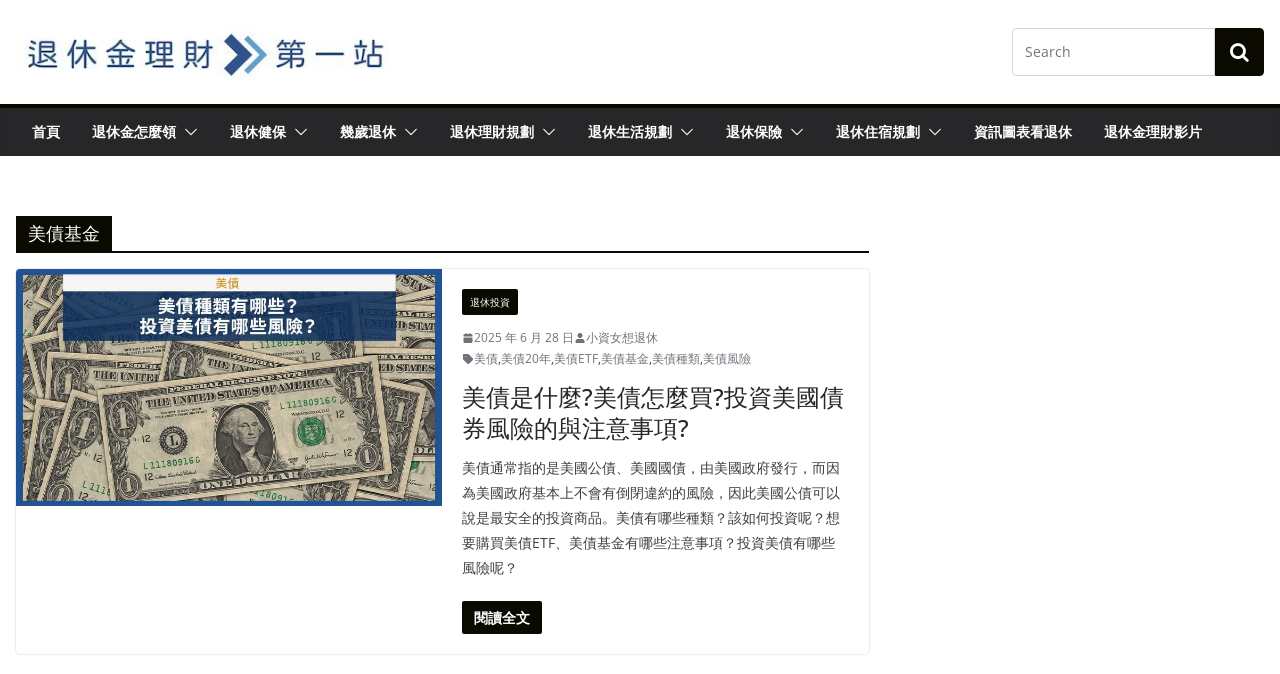

--- FILE ---
content_type: text/html; charset=UTF-8
request_url: https://pension.tw/tag/%E7%BE%8E%E5%82%B5%E5%9F%BA%E9%87%91/
body_size: 36945
content:
		<!doctype html>
		<html lang="zh-TW">
		
<head><meta charset="UTF-8"/><script>if(navigator.userAgent.match(/MSIE|Internet Explorer/i)||navigator.userAgent.match(/Trident\/7\..*?rv:11/i)){var href=document.location.href;if(!href.match(/[?&]nowprocket/)){if(href.indexOf("?")==-1){if(href.indexOf("#")==-1){document.location.href=href+"?nowprocket=1"}else{document.location.href=href.replace("#","?nowprocket=1#")}}else{if(href.indexOf("#")==-1){document.location.href=href+"&nowprocket=1"}else{document.location.href=href.replace("#","&nowprocket=1#")}}}}</script><script>class RocketLazyLoadScripts{constructor(){this.v="1.2.3",this.triggerEvents=["keydown","mousedown","mousemove","touchmove","touchstart","touchend","wheel"],this.userEventHandler=this._triggerListener.bind(this),this.touchStartHandler=this._onTouchStart.bind(this),this.touchMoveHandler=this._onTouchMove.bind(this),this.touchEndHandler=this._onTouchEnd.bind(this),this.clickHandler=this._onClick.bind(this),this.interceptedClicks=[],window.addEventListener("pageshow",t=>{this.persisted=t.persisted}),window.addEventListener("DOMContentLoaded",()=>{this._preconnect3rdParties()}),this.delayedScripts={normal:[],async:[],defer:[]},this.trash=[],this.allJQueries=[]}_addUserInteractionListener(t){if(document.hidden){t._triggerListener();return}this.triggerEvents.forEach(e=>window.addEventListener(e,t.userEventHandler,{passive:!0})),window.addEventListener("touchstart",t.touchStartHandler,{passive:!0}),window.addEventListener("mousedown",t.touchStartHandler),document.addEventListener("visibilitychange",t.userEventHandler)}_removeUserInteractionListener(){this.triggerEvents.forEach(t=>window.removeEventListener(t,this.userEventHandler,{passive:!0})),document.removeEventListener("visibilitychange",this.userEventHandler)}_onTouchStart(t){"HTML"!==t.target.tagName&&(window.addEventListener("touchend",this.touchEndHandler),window.addEventListener("mouseup",this.touchEndHandler),window.addEventListener("touchmove",this.touchMoveHandler,{passive:!0}),window.addEventListener("mousemove",this.touchMoveHandler),t.target.addEventListener("click",this.clickHandler),this._renameDOMAttribute(t.target,"onclick","rocket-onclick"),this._pendingClickStarted())}_onTouchMove(t){window.removeEventListener("touchend",this.touchEndHandler),window.removeEventListener("mouseup",this.touchEndHandler),window.removeEventListener("touchmove",this.touchMoveHandler,{passive:!0}),window.removeEventListener("mousemove",this.touchMoveHandler),t.target.removeEventListener("click",this.clickHandler),this._renameDOMAttribute(t.target,"rocket-onclick","onclick"),this._pendingClickFinished()}_onTouchEnd(t){window.removeEventListener("touchend",this.touchEndHandler),window.removeEventListener("mouseup",this.touchEndHandler),window.removeEventListener("touchmove",this.touchMoveHandler,{passive:!0}),window.removeEventListener("mousemove",this.touchMoveHandler)}_onClick(t){t.target.removeEventListener("click",this.clickHandler),this._renameDOMAttribute(t.target,"rocket-onclick","onclick"),this.interceptedClicks.push(t),t.preventDefault(),t.stopPropagation(),t.stopImmediatePropagation(),this._pendingClickFinished()}_replayClicks(){window.removeEventListener("touchstart",this.touchStartHandler,{passive:!0}),window.removeEventListener("mousedown",this.touchStartHandler),this.interceptedClicks.forEach(t=>{t.target.dispatchEvent(new MouseEvent("click",{view:t.view,bubbles:!0,cancelable:!0}))})}_waitForPendingClicks(){return new Promise(t=>{this._isClickPending?this._pendingClickFinished=t:t()})}_pendingClickStarted(){this._isClickPending=!0}_pendingClickFinished(){this._isClickPending=!1}_renameDOMAttribute(t,e,r){t.hasAttribute&&t.hasAttribute(e)&&(event.target.setAttribute(r,event.target.getAttribute(e)),event.target.removeAttribute(e))}_triggerListener(){this._removeUserInteractionListener(this),"loading"===document.readyState?document.addEventListener("DOMContentLoaded",this._loadEverythingNow.bind(this)):this._loadEverythingNow()}_preconnect3rdParties(){let t=[];document.querySelectorAll("script[type=rocketlazyloadscript]").forEach(e=>{if(e.hasAttribute("src")){let r=new URL(e.src).origin;r!==location.origin&&t.push({src:r,crossOrigin:e.crossOrigin||"module"===e.getAttribute("data-rocket-type")})}}),t=[...new Map(t.map(t=>[JSON.stringify(t),t])).values()],this._batchInjectResourceHints(t,"preconnect")}async _loadEverythingNow(){this.lastBreath=Date.now(),this._delayEventListeners(this),this._delayJQueryReady(this),this._handleDocumentWrite(),this._registerAllDelayedScripts(),this._preloadAllScripts(),await this._loadScriptsFromList(this.delayedScripts.normal),await this._loadScriptsFromList(this.delayedScripts.defer),await this._loadScriptsFromList(this.delayedScripts.async);try{await this._triggerDOMContentLoaded(),await this._triggerWindowLoad()}catch(t){console.error(t)}window.dispatchEvent(new Event("rocket-allScriptsLoaded")),this._waitForPendingClicks().then(()=>{this._replayClicks()}),this._emptyTrash()}_registerAllDelayedScripts(){document.querySelectorAll("script[type=rocketlazyloadscript]").forEach(t=>{t.hasAttribute("data-rocket-src")?t.hasAttribute("async")&&!1!==t.async?this.delayedScripts.async.push(t):t.hasAttribute("defer")&&!1!==t.defer||"module"===t.getAttribute("data-rocket-type")?this.delayedScripts.defer.push(t):this.delayedScripts.normal.push(t):this.delayedScripts.normal.push(t)})}async _transformScript(t){return new Promise((await this._littleBreath(),navigator.userAgent.indexOf("Firefox/")>0||""===navigator.vendor)?e=>{let r=document.createElement("script");[...t.attributes].forEach(t=>{let e=t.nodeName;"type"!==e&&("data-rocket-type"===e&&(e="type"),"data-rocket-src"===e&&(e="src"),r.setAttribute(e,t.nodeValue))}),t.text&&(r.text=t.text),r.hasAttribute("src")?(r.addEventListener("load",e),r.addEventListener("error",e)):(r.text=t.text,e());try{t.parentNode.replaceChild(r,t)}catch(i){e()}}:async e=>{function r(){t.setAttribute("data-rocket-status","failed"),e()}try{let i=t.getAttribute("data-rocket-type"),n=t.getAttribute("data-rocket-src");t.text,i?(t.type=i,t.removeAttribute("data-rocket-type")):t.removeAttribute("type"),t.addEventListener("load",function r(){t.setAttribute("data-rocket-status","executed"),e()}),t.addEventListener("error",r),n?(t.removeAttribute("data-rocket-src"),t.src=n):t.src="data:text/javascript;base64,"+window.btoa(unescape(encodeURIComponent(t.text)))}catch(s){r()}})}async _loadScriptsFromList(t){let e=t.shift();return e&&e.isConnected?(await this._transformScript(e),this._loadScriptsFromList(t)):Promise.resolve()}_preloadAllScripts(){this._batchInjectResourceHints([...this.delayedScripts.normal,...this.delayedScripts.defer,...this.delayedScripts.async],"preload")}_batchInjectResourceHints(t,e){var r=document.createDocumentFragment();t.forEach(t=>{let i=t.getAttribute&&t.getAttribute("data-rocket-src")||t.src;if(i){let n=document.createElement("link");n.href=i,n.rel=e,"preconnect"!==e&&(n.as="script"),t.getAttribute&&"module"===t.getAttribute("data-rocket-type")&&(n.crossOrigin=!0),t.crossOrigin&&(n.crossOrigin=t.crossOrigin),t.integrity&&(n.integrity=t.integrity),r.appendChild(n),this.trash.push(n)}}),document.head.appendChild(r)}_delayEventListeners(t){let e={};function r(t,r){!function t(r){!e[r]&&(e[r]={originalFunctions:{add:r.addEventListener,remove:r.removeEventListener},eventsToRewrite:[]},r.addEventListener=function(){arguments[0]=i(arguments[0]),e[r].originalFunctions.add.apply(r,arguments)},r.removeEventListener=function(){arguments[0]=i(arguments[0]),e[r].originalFunctions.remove.apply(r,arguments)});function i(t){return e[r].eventsToRewrite.indexOf(t)>=0?"rocket-"+t:t}}(t),e[t].eventsToRewrite.push(r)}function i(t,e){let r=t[e];Object.defineProperty(t,e,{get:()=>r||function(){},set(i){t["rocket"+e]=r=i}})}r(document,"DOMContentLoaded"),r(window,"DOMContentLoaded"),r(window,"load"),r(window,"pageshow"),r(document,"readystatechange"),i(document,"onreadystatechange"),i(window,"onload"),i(window,"onpageshow")}_delayJQueryReady(t){let e;function r(r){if(r&&r.fn&&!t.allJQueries.includes(r)){r.fn.ready=r.fn.init.prototype.ready=function(e){return t.domReadyFired?e.bind(document)(r):document.addEventListener("rocket-DOMContentLoaded",()=>e.bind(document)(r)),r([])};let i=r.fn.on;r.fn.on=r.fn.init.prototype.on=function(){if(this[0]===window){function t(t){return t.split(" ").map(t=>"load"===t||0===t.indexOf("load.")?"rocket-jquery-load":t).join(" ")}"string"==typeof arguments[0]||arguments[0]instanceof String?arguments[0]=t(arguments[0]):"object"==typeof arguments[0]&&Object.keys(arguments[0]).forEach(e=>{let r=arguments[0][e];delete arguments[0][e],arguments[0][t(e)]=r})}return i.apply(this,arguments),this},t.allJQueries.push(r)}e=r}r(window.jQuery),Object.defineProperty(window,"jQuery",{get:()=>e,set(t){r(t)}})}async _triggerDOMContentLoaded(){this.domReadyFired=!0,await this._littleBreath(),document.dispatchEvent(new Event("rocket-DOMContentLoaded")),await this._littleBreath(),window.dispatchEvent(new Event("rocket-DOMContentLoaded")),await this._littleBreath(),document.dispatchEvent(new Event("rocket-readystatechange")),await this._littleBreath(),document.rocketonreadystatechange&&document.rocketonreadystatechange()}async _triggerWindowLoad(){await this._littleBreath(),window.dispatchEvent(new Event("rocket-load")),await this._littleBreath(),window.rocketonload&&window.rocketonload(),await this._littleBreath(),this.allJQueries.forEach(t=>t(window).trigger("rocket-jquery-load")),await this._littleBreath();let t=new Event("rocket-pageshow");t.persisted=this.persisted,window.dispatchEvent(t),await this._littleBreath(),window.rocketonpageshow&&window.rocketonpageshow({persisted:this.persisted})}_handleDocumentWrite(){let t=new Map;document.write=document.writeln=function(e){let r=document.currentScript;r||console.error("WPRocket unable to document.write this: "+e);let i=document.createRange(),n=r.parentElement,s=t.get(r);void 0===s&&(s=r.nextSibling,t.set(r,s));let a=document.createDocumentFragment();i.setStart(a,0),a.appendChild(i.createContextualFragment(e)),n.insertBefore(a,s)}}async _littleBreath(){Date.now()-this.lastBreath>45&&(await this._requestAnimFrame(),this.lastBreath=Date.now())}async _requestAnimFrame(){return document.hidden?new Promise(t=>setTimeout(t)):new Promise(t=>requestAnimationFrame(t))}_emptyTrash(){this.trash.forEach(t=>t.remove())}static run(){let t=new RocketLazyLoadScripts;t._addUserInteractionListener(t)}}RocketLazyLoadScripts.run();</script>

			
		<meta name="viewport" content="width=device-width, initial-scale=1">
		<link rel="profile" href="https://gmpg.org/xfn/11" />
		
	<script type="rocketlazyloadscript"> var ajaxurl = 'https://pension.tw/wp-admin/admin-ajax.php'; </script><meta name='robots' content='index, follow, max-image-preview:large, max-snippet:-1, max-video-preview:-1' />

	<!-- This site is optimized with the Yoast SEO plugin v26.7 - https://yoast.com/wordpress/plugins/seo/ -->
	<title>美債基金 是什麼? 2025年美債基金 在PTT與Dcard上討論退休理財文章都在退休金理財第一站</title>
	<meta name="description" content="美債基金 是什麼? 2025年美債基金 在PTT與Dcard上找討論文章或議題嗎?所有資訊都在退休金理財第一站。" />
	<link rel="canonical" href="https://pension.tw/tag/美債基金/" />
	<meta property="og:locale" content="zh_TW" />
	<meta property="og:type" content="article" />
	<meta property="og:title" content="美債基金 是什麼? 2025年美債基金 在PTT與Dcard上討論退休理財文章都在退休金理財第一站" />
	<meta property="og:description" content="美債基金 是什麼? 2025年美債基金 在PTT與Dcard上找討論文章或議題嗎?所有資訊都在退休金理財第一站。" />
	<meta property="og:url" content="https://pension.tw/tag/美債基金/" />
	<meta property="og:site_name" content="退休金理財第一站" />
	<meta name="twitter:card" content="summary_large_image" />
	<script type="application/ld+json" class="yoast-schema-graph">{"@context":"https://schema.org","@graph":[{"@type":"CollectionPage","@id":"https://pension.tw/tag/%e7%be%8e%e5%82%b5%e5%9f%ba%e9%87%91/","url":"https://pension.tw/tag/%e7%be%8e%e5%82%b5%e5%9f%ba%e9%87%91/","name":"美債基金 是什麼? 2025年美債基金 在PTT與Dcard上討論退休理財文章都在退休金理財第一站","isPartOf":{"@id":"https://pension.tw/#website"},"primaryImageOfPage":{"@id":"https://pension.tw/tag/%e7%be%8e%e5%82%b5%e5%9f%ba%e9%87%91/#primaryimage"},"image":{"@id":"https://pension.tw/tag/%e7%be%8e%e5%82%b5%e5%9f%ba%e9%87%91/#primaryimage"},"thumbnailUrl":"https://pension.tw/wp-content/uploads/2024/01/規範（字上）psd.jpg","description":"美債基金 是什麼? 2025年美債基金 在PTT與Dcard上找討論文章或議題嗎?所有資訊都在退休金理財第一站。","breadcrumb":{"@id":"https://pension.tw/tag/%e7%be%8e%e5%82%b5%e5%9f%ba%e9%87%91/#breadcrumb"},"inLanguage":"zh-TW"},{"@type":"ImageObject","inLanguage":"zh-TW","@id":"https://pension.tw/tag/%e7%be%8e%e5%82%b5%e5%9f%ba%e9%87%91/#primaryimage","url":"https://pension.tw/wp-content/uploads/2024/01/規範（字上）psd.jpg","contentUrl":"https://pension.tw/wp-content/uploads/2024/01/規範（字上）psd.jpg","width":800,"height":450},{"@type":"BreadcrumbList","@id":"https://pension.tw/tag/%e7%be%8e%e5%82%b5%e5%9f%ba%e9%87%91/#breadcrumb","itemListElement":[{"@type":"ListItem","position":1,"name":"首頁","item":"https://pension.tw/"},{"@type":"ListItem","position":2,"name":"美債基金"}]},{"@type":"WebSite","@id":"https://pension.tw/#website","url":"https://pension.tw/","name":"退休金理財第一站","description":"","publisher":{"@id":"https://pension.tw/#organization"},"potentialAction":[{"@type":"SearchAction","target":{"@type":"EntryPoint","urlTemplate":"https://pension.tw/?s={search_term_string}"},"query-input":{"@type":"PropertyValueSpecification","valueRequired":true,"valueName":"search_term_string"}}],"inLanguage":"zh-TW"},{"@type":"Organization","@id":"https://pension.tw/#organization","name":"退休金理財第一站","url":"https://pension.tw/","logo":{"@type":"ImageObject","inLanguage":"zh-TW","@id":"https://pension.tw/#/schema/logo/image/","url":"https://pension.tw/wp-content/uploads/2022/04/pension-logo.jpg","contentUrl":"https://pension.tw/wp-content/uploads/2022/04/pension-logo.jpg","width":400,"height":60,"caption":"退休金理財第一站"},"image":{"@id":"https://pension.tw/#/schema/logo/image/"}}]}</script>
	<!-- / Yoast SEO plugin. -->


<link rel='dns-prefetch' href='//www.googletagmanager.com' />

<link rel="alternate" type="application/rss+xml" title="訂閱《退休金理財第一站》&raquo; 資訊提供" href="https://pension.tw/feed/" />
<link rel="alternate" type="application/rss+xml" title="訂閱《退休金理財第一站》&raquo; 留言的資訊提供" href="https://pension.tw/comments/feed/" />
<link rel="alternate" type="application/rss+xml" title="訂閱《退休金理財第一站》&raquo; 標籤〈美債基金〉的資訊提供" href="https://pension.tw/tag/%e7%be%8e%e5%82%b5%e5%9f%ba%e9%87%91/feed/" />
<!-- pension.tw is managing ads with Advanced Ads 1.37.2 – https://wpadvancedads.com/ --><!--noptimize--><script id="pensi-ready">
			window.advanced_ads_ready=function(e,a){a=a||"complete";var d=function(e){return"interactive"===a?"loading"!==e:"complete"===e};d(document.readyState)?e():document.addEventListener("readystatechange",(function(a){d(a.target.readyState)&&e()}),{once:"interactive"===a})},window.advanced_ads_ready_queue=window.advanced_ads_ready_queue||[];		</script>
		<!--/noptimize--><style id='wp-img-auto-sizes-contain-inline-css' type='text/css'>
img:is([sizes=auto i],[sizes^="auto," i]){contain-intrinsic-size:3000px 1500px}
/*# sourceURL=wp-img-auto-sizes-contain-inline-css */
</style>
<link data-minify="1" rel='stylesheet' id='bdt-uikit-css' href='https://pension.tw/wp-content/cache/min/1/wp-content/plugins/bdthemes-element-pack/assets/css/bdt-uikit.css?ver=1704469275' type='text/css' media='all' />
<link data-minify="1" rel='stylesheet' id='ep-helper-css' href='https://pension.tw/wp-content/cache/min/1/wp-content/plugins/bdthemes-element-pack/assets/css/ep-helper.css?ver=1704469275' type='text/css' media='all' />
<style id='wp-emoji-styles-inline-css' type='text/css'>

	img.wp-smiley, img.emoji {
		display: inline !important;
		border: none !important;
		box-shadow: none !important;
		height: 1em !important;
		width: 1em !important;
		margin: 0 0.07em !important;
		vertical-align: -0.1em !important;
		background: none !important;
		padding: 0 !important;
	}
/*# sourceURL=wp-emoji-styles-inline-css */
</style>
<link rel='stylesheet' id='wp-block-library-css' href='https://pension.tw/wp-includes/css/dist/block-library/style.min.css?ver=6.9' type='text/css' media='all' />
<style id='global-styles-inline-css' type='text/css'>
:root{--wp--preset--aspect-ratio--square: 1;--wp--preset--aspect-ratio--4-3: 4/3;--wp--preset--aspect-ratio--3-4: 3/4;--wp--preset--aspect-ratio--3-2: 3/2;--wp--preset--aspect-ratio--2-3: 2/3;--wp--preset--aspect-ratio--16-9: 16/9;--wp--preset--aspect-ratio--9-16: 9/16;--wp--preset--color--black: #000000;--wp--preset--color--cyan-bluish-gray: #abb8c3;--wp--preset--color--white: #ffffff;--wp--preset--color--pale-pink: #f78da7;--wp--preset--color--vivid-red: #cf2e2e;--wp--preset--color--luminous-vivid-orange: #ff6900;--wp--preset--color--luminous-vivid-amber: #fcb900;--wp--preset--color--light-green-cyan: #7bdcb5;--wp--preset--color--vivid-green-cyan: #00d084;--wp--preset--color--pale-cyan-blue: #8ed1fc;--wp--preset--color--vivid-cyan-blue: #0693e3;--wp--preset--color--vivid-purple: #9b51e0;--wp--preset--gradient--vivid-cyan-blue-to-vivid-purple: linear-gradient(135deg,rgb(6,147,227) 0%,rgb(155,81,224) 100%);--wp--preset--gradient--light-green-cyan-to-vivid-green-cyan: linear-gradient(135deg,rgb(122,220,180) 0%,rgb(0,208,130) 100%);--wp--preset--gradient--luminous-vivid-amber-to-luminous-vivid-orange: linear-gradient(135deg,rgb(252,185,0) 0%,rgb(255,105,0) 100%);--wp--preset--gradient--luminous-vivid-orange-to-vivid-red: linear-gradient(135deg,rgb(255,105,0) 0%,rgb(207,46,46) 100%);--wp--preset--gradient--very-light-gray-to-cyan-bluish-gray: linear-gradient(135deg,rgb(238,238,238) 0%,rgb(169,184,195) 100%);--wp--preset--gradient--cool-to-warm-spectrum: linear-gradient(135deg,rgb(74,234,220) 0%,rgb(151,120,209) 20%,rgb(207,42,186) 40%,rgb(238,44,130) 60%,rgb(251,105,98) 80%,rgb(254,248,76) 100%);--wp--preset--gradient--blush-light-purple: linear-gradient(135deg,rgb(255,206,236) 0%,rgb(152,150,240) 100%);--wp--preset--gradient--blush-bordeaux: linear-gradient(135deg,rgb(254,205,165) 0%,rgb(254,45,45) 50%,rgb(107,0,62) 100%);--wp--preset--gradient--luminous-dusk: linear-gradient(135deg,rgb(255,203,112) 0%,rgb(199,81,192) 50%,rgb(65,88,208) 100%);--wp--preset--gradient--pale-ocean: linear-gradient(135deg,rgb(255,245,203) 0%,rgb(182,227,212) 50%,rgb(51,167,181) 100%);--wp--preset--gradient--electric-grass: linear-gradient(135deg,rgb(202,248,128) 0%,rgb(113,206,126) 100%);--wp--preset--gradient--midnight: linear-gradient(135deg,rgb(2,3,129) 0%,rgb(40,116,252) 100%);--wp--preset--font-size--small: 13px;--wp--preset--font-size--medium: 20px;--wp--preset--font-size--large: 36px;--wp--preset--font-size--x-large: 42px;--wp--preset--spacing--20: 0.44rem;--wp--preset--spacing--30: 0.67rem;--wp--preset--spacing--40: 1rem;--wp--preset--spacing--50: 1.5rem;--wp--preset--spacing--60: 2.25rem;--wp--preset--spacing--70: 3.38rem;--wp--preset--spacing--80: 5.06rem;--wp--preset--shadow--natural: 6px 6px 9px rgba(0, 0, 0, 0.2);--wp--preset--shadow--deep: 12px 12px 50px rgba(0, 0, 0, 0.4);--wp--preset--shadow--sharp: 6px 6px 0px rgba(0, 0, 0, 0.2);--wp--preset--shadow--outlined: 6px 6px 0px -3px rgb(255, 255, 255), 6px 6px rgb(0, 0, 0);--wp--preset--shadow--crisp: 6px 6px 0px rgb(0, 0, 0);}:where(body) { margin: 0; }.wp-site-blocks > .alignleft { float: left; margin-right: 2em; }.wp-site-blocks > .alignright { float: right; margin-left: 2em; }.wp-site-blocks > .aligncenter { justify-content: center; margin-left: auto; margin-right: auto; }:where(.wp-site-blocks) > * { margin-block-start: 24px; margin-block-end: 0; }:where(.wp-site-blocks) > :first-child { margin-block-start: 0; }:where(.wp-site-blocks) > :last-child { margin-block-end: 0; }:root { --wp--style--block-gap: 24px; }:root :where(.is-layout-flow) > :first-child{margin-block-start: 0;}:root :where(.is-layout-flow) > :last-child{margin-block-end: 0;}:root :where(.is-layout-flow) > *{margin-block-start: 24px;margin-block-end: 0;}:root :where(.is-layout-constrained) > :first-child{margin-block-start: 0;}:root :where(.is-layout-constrained) > :last-child{margin-block-end: 0;}:root :where(.is-layout-constrained) > *{margin-block-start: 24px;margin-block-end: 0;}:root :where(.is-layout-flex){gap: 24px;}:root :where(.is-layout-grid){gap: 24px;}.is-layout-flow > .alignleft{float: left;margin-inline-start: 0;margin-inline-end: 2em;}.is-layout-flow > .alignright{float: right;margin-inline-start: 2em;margin-inline-end: 0;}.is-layout-flow > .aligncenter{margin-left: auto !important;margin-right: auto !important;}.is-layout-constrained > .alignleft{float: left;margin-inline-start: 0;margin-inline-end: 2em;}.is-layout-constrained > .alignright{float: right;margin-inline-start: 2em;margin-inline-end: 0;}.is-layout-constrained > .aligncenter{margin-left: auto !important;margin-right: auto !important;}.is-layout-constrained > :where(:not(.alignleft):not(.alignright):not(.alignfull)){margin-left: auto !important;margin-right: auto !important;}body .is-layout-flex{display: flex;}.is-layout-flex{flex-wrap: wrap;align-items: center;}.is-layout-flex > :is(*, div){margin: 0;}body .is-layout-grid{display: grid;}.is-layout-grid > :is(*, div){margin: 0;}body{padding-top: 0px;padding-right: 0px;padding-bottom: 0px;padding-left: 0px;}a:where(:not(.wp-element-button)){text-decoration: underline;}:root :where(.wp-element-button, .wp-block-button__link){background-color: #32373c;border-width: 0;color: #fff;font-family: inherit;font-size: inherit;font-style: inherit;font-weight: inherit;letter-spacing: inherit;line-height: inherit;padding-top: calc(0.667em + 2px);padding-right: calc(1.333em + 2px);padding-bottom: calc(0.667em + 2px);padding-left: calc(1.333em + 2px);text-decoration: none;text-transform: inherit;}.has-black-color{color: var(--wp--preset--color--black) !important;}.has-cyan-bluish-gray-color{color: var(--wp--preset--color--cyan-bluish-gray) !important;}.has-white-color{color: var(--wp--preset--color--white) !important;}.has-pale-pink-color{color: var(--wp--preset--color--pale-pink) !important;}.has-vivid-red-color{color: var(--wp--preset--color--vivid-red) !important;}.has-luminous-vivid-orange-color{color: var(--wp--preset--color--luminous-vivid-orange) !important;}.has-luminous-vivid-amber-color{color: var(--wp--preset--color--luminous-vivid-amber) !important;}.has-light-green-cyan-color{color: var(--wp--preset--color--light-green-cyan) !important;}.has-vivid-green-cyan-color{color: var(--wp--preset--color--vivid-green-cyan) !important;}.has-pale-cyan-blue-color{color: var(--wp--preset--color--pale-cyan-blue) !important;}.has-vivid-cyan-blue-color{color: var(--wp--preset--color--vivid-cyan-blue) !important;}.has-vivid-purple-color{color: var(--wp--preset--color--vivid-purple) !important;}.has-black-background-color{background-color: var(--wp--preset--color--black) !important;}.has-cyan-bluish-gray-background-color{background-color: var(--wp--preset--color--cyan-bluish-gray) !important;}.has-white-background-color{background-color: var(--wp--preset--color--white) !important;}.has-pale-pink-background-color{background-color: var(--wp--preset--color--pale-pink) !important;}.has-vivid-red-background-color{background-color: var(--wp--preset--color--vivid-red) !important;}.has-luminous-vivid-orange-background-color{background-color: var(--wp--preset--color--luminous-vivid-orange) !important;}.has-luminous-vivid-amber-background-color{background-color: var(--wp--preset--color--luminous-vivid-amber) !important;}.has-light-green-cyan-background-color{background-color: var(--wp--preset--color--light-green-cyan) !important;}.has-vivid-green-cyan-background-color{background-color: var(--wp--preset--color--vivid-green-cyan) !important;}.has-pale-cyan-blue-background-color{background-color: var(--wp--preset--color--pale-cyan-blue) !important;}.has-vivid-cyan-blue-background-color{background-color: var(--wp--preset--color--vivid-cyan-blue) !important;}.has-vivid-purple-background-color{background-color: var(--wp--preset--color--vivid-purple) !important;}.has-black-border-color{border-color: var(--wp--preset--color--black) !important;}.has-cyan-bluish-gray-border-color{border-color: var(--wp--preset--color--cyan-bluish-gray) !important;}.has-white-border-color{border-color: var(--wp--preset--color--white) !important;}.has-pale-pink-border-color{border-color: var(--wp--preset--color--pale-pink) !important;}.has-vivid-red-border-color{border-color: var(--wp--preset--color--vivid-red) !important;}.has-luminous-vivid-orange-border-color{border-color: var(--wp--preset--color--luminous-vivid-orange) !important;}.has-luminous-vivid-amber-border-color{border-color: var(--wp--preset--color--luminous-vivid-amber) !important;}.has-light-green-cyan-border-color{border-color: var(--wp--preset--color--light-green-cyan) !important;}.has-vivid-green-cyan-border-color{border-color: var(--wp--preset--color--vivid-green-cyan) !important;}.has-pale-cyan-blue-border-color{border-color: var(--wp--preset--color--pale-cyan-blue) !important;}.has-vivid-cyan-blue-border-color{border-color: var(--wp--preset--color--vivid-cyan-blue) !important;}.has-vivid-purple-border-color{border-color: var(--wp--preset--color--vivid-purple) !important;}.has-vivid-cyan-blue-to-vivid-purple-gradient-background{background: var(--wp--preset--gradient--vivid-cyan-blue-to-vivid-purple) !important;}.has-light-green-cyan-to-vivid-green-cyan-gradient-background{background: var(--wp--preset--gradient--light-green-cyan-to-vivid-green-cyan) !important;}.has-luminous-vivid-amber-to-luminous-vivid-orange-gradient-background{background: var(--wp--preset--gradient--luminous-vivid-amber-to-luminous-vivid-orange) !important;}.has-luminous-vivid-orange-to-vivid-red-gradient-background{background: var(--wp--preset--gradient--luminous-vivid-orange-to-vivid-red) !important;}.has-very-light-gray-to-cyan-bluish-gray-gradient-background{background: var(--wp--preset--gradient--very-light-gray-to-cyan-bluish-gray) !important;}.has-cool-to-warm-spectrum-gradient-background{background: var(--wp--preset--gradient--cool-to-warm-spectrum) !important;}.has-blush-light-purple-gradient-background{background: var(--wp--preset--gradient--blush-light-purple) !important;}.has-blush-bordeaux-gradient-background{background: var(--wp--preset--gradient--blush-bordeaux) !important;}.has-luminous-dusk-gradient-background{background: var(--wp--preset--gradient--luminous-dusk) !important;}.has-pale-ocean-gradient-background{background: var(--wp--preset--gradient--pale-ocean) !important;}.has-electric-grass-gradient-background{background: var(--wp--preset--gradient--electric-grass) !important;}.has-midnight-gradient-background{background: var(--wp--preset--gradient--midnight) !important;}.has-small-font-size{font-size: var(--wp--preset--font-size--small) !important;}.has-medium-font-size{font-size: var(--wp--preset--font-size--medium) !important;}.has-large-font-size{font-size: var(--wp--preset--font-size--large) !important;}.has-x-large-font-size{font-size: var(--wp--preset--font-size--x-large) !important;}
/*# sourceURL=global-styles-inline-css */
</style>

<link data-minify="1" rel='stylesheet' id='unslider-css-css' href='https://pension.tw/wp-content/cache/min/1/wp-content/plugins/advanced-ads-slider/public/assets/css/unslider.css?ver=1704469275' type='text/css' media='all' />
<link data-minify="1" rel='stylesheet' id='slider-css-css' href='https://pension.tw/wp-content/cache/min/1/wp-content/plugins/advanced-ads-slider/public/assets/css/slider.css?ver=1704469275' type='text/css' media='all' />
<link data-minify="1" rel='stylesheet' id='dashicons-css' href='https://pension.tw/wp-content/cache/min/1/wp-includes/css/dashicons.min.css?ver=1704469275' type='text/css' media='all' />
<link data-minify="1" rel='stylesheet' id='everest-forms-general-css' href='https://pension.tw/wp-content/cache/min/1/wp-content/plugins/everest-forms/assets/css/everest-forms.css?ver=1704469275' type='text/css' media='all' />
<style id='extendify-gutenberg-patterns-and-templates-utilities-inline-css' type='text/css'>
.ext-absolute{position:absolute!important}.ext-relative{position:relative!important}.ext-top-base{top:var(--wp--style--block-gap,1.75rem)!important}.ext-top-lg{top:var(--extendify--spacing--large,3rem)!important}.ext--top-base{top:calc(var(--wp--style--block-gap, 1.75rem)*-1)!important}.ext--top-lg{top:calc(var(--extendify--spacing--large, 3rem)*-1)!important}.ext-right-base{right:var(--wp--style--block-gap,1.75rem)!important}.ext-right-lg{right:var(--extendify--spacing--large,3rem)!important}.ext--right-base{right:calc(var(--wp--style--block-gap, 1.75rem)*-1)!important}.ext--right-lg{right:calc(var(--extendify--spacing--large, 3rem)*-1)!important}.ext-bottom-base{bottom:var(--wp--style--block-gap,1.75rem)!important}.ext-bottom-lg{bottom:var(--extendify--spacing--large,3rem)!important}.ext--bottom-base{bottom:calc(var(--wp--style--block-gap, 1.75rem)*-1)!important}.ext--bottom-lg{bottom:calc(var(--extendify--spacing--large, 3rem)*-1)!important}.ext-left-base{left:var(--wp--style--block-gap,1.75rem)!important}.ext-left-lg{left:var(--extendify--spacing--large,3rem)!important}.ext--left-base{left:calc(var(--wp--style--block-gap, 1.75rem)*-1)!important}.ext--left-lg{left:calc(var(--extendify--spacing--large, 3rem)*-1)!important}.ext-order-1{order:1!important}.ext-order-2{order:2!important}.ext-col-auto{grid-column:auto!important}.ext-col-span-1{grid-column:span 1/span 1!important}.ext-col-span-2{grid-column:span 2/span 2!important}.ext-col-span-3{grid-column:span 3/span 3!important}.ext-col-span-4{grid-column:span 4/span 4!important}.ext-col-span-5{grid-column:span 5/span 5!important}.ext-col-span-6{grid-column:span 6/span 6!important}.ext-col-span-7{grid-column:span 7/span 7!important}.ext-col-span-8{grid-column:span 8/span 8!important}.ext-col-span-9{grid-column:span 9/span 9!important}.ext-col-span-10{grid-column:span 10/span 10!important}.ext-col-span-11{grid-column:span 11/span 11!important}.ext-col-span-12{grid-column:span 12/span 12!important}.ext-col-span-full{grid-column:1/-1!important}.ext-col-start-1{grid-column-start:1!important}.ext-col-start-2{grid-column-start:2!important}.ext-col-start-3{grid-column-start:3!important}.ext-col-start-4{grid-column-start:4!important}.ext-col-start-5{grid-column-start:5!important}.ext-col-start-6{grid-column-start:6!important}.ext-col-start-7{grid-column-start:7!important}.ext-col-start-8{grid-column-start:8!important}.ext-col-start-9{grid-column-start:9!important}.ext-col-start-10{grid-column-start:10!important}.ext-col-start-11{grid-column-start:11!important}.ext-col-start-12{grid-column-start:12!important}.ext-col-start-13{grid-column-start:13!important}.ext-col-start-auto{grid-column-start:auto!important}.ext-col-end-1{grid-column-end:1!important}.ext-col-end-2{grid-column-end:2!important}.ext-col-end-3{grid-column-end:3!important}.ext-col-end-4{grid-column-end:4!important}.ext-col-end-5{grid-column-end:5!important}.ext-col-end-6{grid-column-end:6!important}.ext-col-end-7{grid-column-end:7!important}.ext-col-end-8{grid-column-end:8!important}.ext-col-end-9{grid-column-end:9!important}.ext-col-end-10{grid-column-end:10!important}.ext-col-end-11{grid-column-end:11!important}.ext-col-end-12{grid-column-end:12!important}.ext-col-end-13{grid-column-end:13!important}.ext-col-end-auto{grid-column-end:auto!important}.ext-row-auto{grid-row:auto!important}.ext-row-span-1{grid-row:span 1/span 1!important}.ext-row-span-2{grid-row:span 2/span 2!important}.ext-row-span-3{grid-row:span 3/span 3!important}.ext-row-span-4{grid-row:span 4/span 4!important}.ext-row-span-5{grid-row:span 5/span 5!important}.ext-row-span-6{grid-row:span 6/span 6!important}.ext-row-span-full{grid-row:1/-1!important}.ext-row-start-1{grid-row-start:1!important}.ext-row-start-2{grid-row-start:2!important}.ext-row-start-3{grid-row-start:3!important}.ext-row-start-4{grid-row-start:4!important}.ext-row-start-5{grid-row-start:5!important}.ext-row-start-6{grid-row-start:6!important}.ext-row-start-7{grid-row-start:7!important}.ext-row-start-auto{grid-row-start:auto!important}.ext-row-end-1{grid-row-end:1!important}.ext-row-end-2{grid-row-end:2!important}.ext-row-end-3{grid-row-end:3!important}.ext-row-end-4{grid-row-end:4!important}.ext-row-end-5{grid-row-end:5!important}.ext-row-end-6{grid-row-end:6!important}.ext-row-end-7{grid-row-end:7!important}.ext-row-end-auto{grid-row-end:auto!important}.ext-m-0:not([style*=margin]){margin:0!important}.ext-m-auto:not([style*=margin]){margin:auto!important}.ext-m-base:not([style*=margin]){margin:var(--wp--style--block-gap,1.75rem)!important}.ext-m-lg:not([style*=margin]){margin:var(--extendify--spacing--large,3rem)!important}.ext--m-base:not([style*=margin]){margin:calc(var(--wp--style--block-gap, 1.75rem)*-1)!important}.ext--m-lg:not([style*=margin]){margin:calc(var(--extendify--spacing--large, 3rem)*-1)!important}.ext-mx-0:not([style*=margin]){margin-left:0!important;margin-right:0!important}.ext-mx-auto:not([style*=margin]){margin-left:auto!important;margin-right:auto!important}.ext-mx-base:not([style*=margin]){margin-left:var(--wp--style--block-gap,1.75rem)!important;margin-right:var(--wp--style--block-gap,1.75rem)!important}.ext-mx-lg:not([style*=margin]){margin-left:var(--extendify--spacing--large,3rem)!important;margin-right:var(--extendify--spacing--large,3rem)!important}.ext--mx-base:not([style*=margin]){margin-left:calc(var(--wp--style--block-gap, 1.75rem)*-1)!important;margin-right:calc(var(--wp--style--block-gap, 1.75rem)*-1)!important}.ext--mx-lg:not([style*=margin]){margin-left:calc(var(--extendify--spacing--large, 3rem)*-1)!important;margin-right:calc(var(--extendify--spacing--large, 3rem)*-1)!important}.ext-my-0:not([style*=margin]){margin-bottom:0!important;margin-top:0!important}.ext-my-auto:not([style*=margin]){margin-bottom:auto!important;margin-top:auto!important}.ext-my-base:not([style*=margin]){margin-bottom:var(--wp--style--block-gap,1.75rem)!important;margin-top:var(--wp--style--block-gap,1.75rem)!important}.ext-my-lg:not([style*=margin]){margin-bottom:var(--extendify--spacing--large,3rem)!important;margin-top:var(--extendify--spacing--large,3rem)!important}.ext--my-base:not([style*=margin]){margin-bottom:calc(var(--wp--style--block-gap, 1.75rem)*-1)!important;margin-top:calc(var(--wp--style--block-gap, 1.75rem)*-1)!important}.ext--my-lg:not([style*=margin]){margin-bottom:calc(var(--extendify--spacing--large, 3rem)*-1)!important;margin-top:calc(var(--extendify--spacing--large, 3rem)*-1)!important}.ext-mt-0:not([style*=margin]){margin-top:0!important}.ext-mt-auto:not([style*=margin]){margin-top:auto!important}.ext-mt-base:not([style*=margin]){margin-top:var(--wp--style--block-gap,1.75rem)!important}.ext-mt-lg:not([style*=margin]){margin-top:var(--extendify--spacing--large,3rem)!important}.ext--mt-base:not([style*=margin]){margin-top:calc(var(--wp--style--block-gap, 1.75rem)*-1)!important}.ext--mt-lg:not([style*=margin]){margin-top:calc(var(--extendify--spacing--large, 3rem)*-1)!important}.ext-mr-0:not([style*=margin]){margin-right:0!important}.ext-mr-auto:not([style*=margin]){margin-right:auto!important}.ext-mr-base:not([style*=margin]){margin-right:var(--wp--style--block-gap,1.75rem)!important}.ext-mr-lg:not([style*=margin]){margin-right:var(--extendify--spacing--large,3rem)!important}.ext--mr-base:not([style*=margin]){margin-right:calc(var(--wp--style--block-gap, 1.75rem)*-1)!important}.ext--mr-lg:not([style*=margin]){margin-right:calc(var(--extendify--spacing--large, 3rem)*-1)!important}.ext-mb-0:not([style*=margin]){margin-bottom:0!important}.ext-mb-auto:not([style*=margin]){margin-bottom:auto!important}.ext-mb-base:not([style*=margin]){margin-bottom:var(--wp--style--block-gap,1.75rem)!important}.ext-mb-lg:not([style*=margin]){margin-bottom:var(--extendify--spacing--large,3rem)!important}.ext--mb-base:not([style*=margin]){margin-bottom:calc(var(--wp--style--block-gap, 1.75rem)*-1)!important}.ext--mb-lg:not([style*=margin]){margin-bottom:calc(var(--extendify--spacing--large, 3rem)*-1)!important}.ext-ml-0:not([style*=margin]){margin-left:0!important}.ext-ml-auto:not([style*=margin]){margin-left:auto!important}.ext-ml-base:not([style*=margin]){margin-left:var(--wp--style--block-gap,1.75rem)!important}.ext-ml-lg:not([style*=margin]){margin-left:var(--extendify--spacing--large,3rem)!important}.ext--ml-base:not([style*=margin]){margin-left:calc(var(--wp--style--block-gap, 1.75rem)*-1)!important}.ext--ml-lg:not([style*=margin]){margin-left:calc(var(--extendify--spacing--large, 3rem)*-1)!important}.ext-block{display:block!important}.ext-inline-block{display:inline-block!important}.ext-inline{display:inline!important}.ext-flex{display:flex!important}.ext-inline-flex{display:inline-flex!important}.ext-grid{display:grid!important}.ext-inline-grid{display:inline-grid!important}.ext-hidden{display:none!important}.ext-w-auto{width:auto!important}.ext-w-full{width:100%!important}.ext-max-w-full{max-width:100%!important}.ext-flex-1{flex:1 1 0%!important}.ext-flex-auto{flex:1 1 auto!important}.ext-flex-initial{flex:0 1 auto!important}.ext-flex-none{flex:none!important}.ext-flex-shrink-0{flex-shrink:0!important}.ext-flex-shrink{flex-shrink:1!important}.ext-flex-grow-0{flex-grow:0!important}.ext-flex-grow{flex-grow:1!important}.ext-list-none{list-style-type:none!important}.ext-grid-cols-1{grid-template-columns:repeat(1,minmax(0,1fr))!important}.ext-grid-cols-2{grid-template-columns:repeat(2,minmax(0,1fr))!important}.ext-grid-cols-3{grid-template-columns:repeat(3,minmax(0,1fr))!important}.ext-grid-cols-4{grid-template-columns:repeat(4,minmax(0,1fr))!important}.ext-grid-cols-5{grid-template-columns:repeat(5,minmax(0,1fr))!important}.ext-grid-cols-6{grid-template-columns:repeat(6,minmax(0,1fr))!important}.ext-grid-cols-7{grid-template-columns:repeat(7,minmax(0,1fr))!important}.ext-grid-cols-8{grid-template-columns:repeat(8,minmax(0,1fr))!important}.ext-grid-cols-9{grid-template-columns:repeat(9,minmax(0,1fr))!important}.ext-grid-cols-10{grid-template-columns:repeat(10,minmax(0,1fr))!important}.ext-grid-cols-11{grid-template-columns:repeat(11,minmax(0,1fr))!important}.ext-grid-cols-12{grid-template-columns:repeat(12,minmax(0,1fr))!important}.ext-grid-cols-none{grid-template-columns:none!important}.ext-grid-rows-1{grid-template-rows:repeat(1,minmax(0,1fr))!important}.ext-grid-rows-2{grid-template-rows:repeat(2,minmax(0,1fr))!important}.ext-grid-rows-3{grid-template-rows:repeat(3,minmax(0,1fr))!important}.ext-grid-rows-4{grid-template-rows:repeat(4,minmax(0,1fr))!important}.ext-grid-rows-5{grid-template-rows:repeat(5,minmax(0,1fr))!important}.ext-grid-rows-6{grid-template-rows:repeat(6,minmax(0,1fr))!important}.ext-grid-rows-none{grid-template-rows:none!important}.ext-flex-row{flex-direction:row!important}.ext-flex-row-reverse{flex-direction:row-reverse!important}.ext-flex-col{flex-direction:column!important}.ext-flex-col-reverse{flex-direction:column-reverse!important}.ext-flex-wrap{flex-wrap:wrap!important}.ext-flex-wrap-reverse{flex-wrap:wrap-reverse!important}.ext-flex-nowrap{flex-wrap:nowrap!important}.ext-items-start{align-items:flex-start!important}.ext-items-end{align-items:flex-end!important}.ext-items-center{align-items:center!important}.ext-items-baseline{align-items:baseline!important}.ext-items-stretch{align-items:stretch!important}.ext-justify-start{justify-content:flex-start!important}.ext-justify-end{justify-content:flex-end!important}.ext-justify-center{justify-content:center!important}.ext-justify-between{justify-content:space-between!important}.ext-justify-around{justify-content:space-around!important}.ext-justify-evenly{justify-content:space-evenly!important}.ext-justify-items-start{justify-items:start!important}.ext-justify-items-end{justify-items:end!important}.ext-justify-items-center{justify-items:center!important}.ext-justify-items-stretch{justify-items:stretch!important}.ext-gap-0{gap:0!important}.ext-gap-base{gap:var(--wp--style--block-gap,1.75rem)!important}.ext-gap-lg{gap:var(--extendify--spacing--large,3rem)!important}.ext-gap-x-0{-moz-column-gap:0!important;column-gap:0!important}.ext-gap-x-base{-moz-column-gap:var(--wp--style--block-gap,1.75rem)!important;column-gap:var(--wp--style--block-gap,1.75rem)!important}.ext-gap-x-lg{-moz-column-gap:var(--extendify--spacing--large,3rem)!important;column-gap:var(--extendify--spacing--large,3rem)!important}.ext-gap-y-0{row-gap:0!important}.ext-gap-y-base{row-gap:var(--wp--style--block-gap,1.75rem)!important}.ext-gap-y-lg{row-gap:var(--extendify--spacing--large,3rem)!important}.ext-justify-self-auto{justify-self:auto!important}.ext-justify-self-start{justify-self:start!important}.ext-justify-self-end{justify-self:end!important}.ext-justify-self-center{justify-self:center!important}.ext-justify-self-stretch{justify-self:stretch!important}.ext-rounded-none{border-radius:0!important}.ext-rounded-full{border-radius:9999px!important}.ext-rounded-t-none{border-top-left-radius:0!important;border-top-right-radius:0!important}.ext-rounded-t-full{border-top-left-radius:9999px!important;border-top-right-radius:9999px!important}.ext-rounded-r-none{border-bottom-right-radius:0!important;border-top-right-radius:0!important}.ext-rounded-r-full{border-bottom-right-radius:9999px!important;border-top-right-radius:9999px!important}.ext-rounded-b-none{border-bottom-left-radius:0!important;border-bottom-right-radius:0!important}.ext-rounded-b-full{border-bottom-left-radius:9999px!important;border-bottom-right-radius:9999px!important}.ext-rounded-l-none{border-bottom-left-radius:0!important;border-top-left-radius:0!important}.ext-rounded-l-full{border-bottom-left-radius:9999px!important;border-top-left-radius:9999px!important}.ext-rounded-tl-none{border-top-left-radius:0!important}.ext-rounded-tl-full{border-top-left-radius:9999px!important}.ext-rounded-tr-none{border-top-right-radius:0!important}.ext-rounded-tr-full{border-top-right-radius:9999px!important}.ext-rounded-br-none{border-bottom-right-radius:0!important}.ext-rounded-br-full{border-bottom-right-radius:9999px!important}.ext-rounded-bl-none{border-bottom-left-radius:0!important}.ext-rounded-bl-full{border-bottom-left-radius:9999px!important}.ext-border-0{border-width:0!important}.ext-border-t-0{border-top-width:0!important}.ext-border-r-0{border-right-width:0!important}.ext-border-b-0{border-bottom-width:0!important}.ext-border-l-0{border-left-width:0!important}.ext-p-0:not([style*=padding]){padding:0!important}.ext-p-base:not([style*=padding]){padding:var(--wp--style--block-gap,1.75rem)!important}.ext-p-lg:not([style*=padding]){padding:var(--extendify--spacing--large,3rem)!important}.ext-px-0:not([style*=padding]){padding-left:0!important;padding-right:0!important}.ext-px-base:not([style*=padding]){padding-left:var(--wp--style--block-gap,1.75rem)!important;padding-right:var(--wp--style--block-gap,1.75rem)!important}.ext-px-lg:not([style*=padding]){padding-left:var(--extendify--spacing--large,3rem)!important;padding-right:var(--extendify--spacing--large,3rem)!important}.ext-py-0:not([style*=padding]){padding-bottom:0!important;padding-top:0!important}.ext-py-base:not([style*=padding]){padding-bottom:var(--wp--style--block-gap,1.75rem)!important;padding-top:var(--wp--style--block-gap,1.75rem)!important}.ext-py-lg:not([style*=padding]){padding-bottom:var(--extendify--spacing--large,3rem)!important;padding-top:var(--extendify--spacing--large,3rem)!important}.ext-pt-0:not([style*=padding]){padding-top:0!important}.ext-pt-base:not([style*=padding]){padding-top:var(--wp--style--block-gap,1.75rem)!important}.ext-pt-lg:not([style*=padding]){padding-top:var(--extendify--spacing--large,3rem)!important}.ext-pr-0:not([style*=padding]){padding-right:0!important}.ext-pr-base:not([style*=padding]){padding-right:var(--wp--style--block-gap,1.75rem)!important}.ext-pr-lg:not([style*=padding]){padding-right:var(--extendify--spacing--large,3rem)!important}.ext-pb-0:not([style*=padding]){padding-bottom:0!important}.ext-pb-base:not([style*=padding]){padding-bottom:var(--wp--style--block-gap,1.75rem)!important}.ext-pb-lg:not([style*=padding]){padding-bottom:var(--extendify--spacing--large,3rem)!important}.ext-pl-0:not([style*=padding]){padding-left:0!important}.ext-pl-base:not([style*=padding]){padding-left:var(--wp--style--block-gap,1.75rem)!important}.ext-pl-lg:not([style*=padding]){padding-left:var(--extendify--spacing--large,3rem)!important}.ext-text-left{text-align:left!important}.ext-text-center{text-align:center!important}.ext-text-right{text-align:right!important}.ext-leading-none{line-height:1!important}.ext-leading-tight{line-height:1.25!important}.ext-leading-snug{line-height:1.375!important}.ext-leading-normal{line-height:1.5!important}.ext-leading-relaxed{line-height:1.625!important}.ext-leading-loose{line-height:2!important}.clip-path--rhombus img{-webkit-clip-path:polygon(15% 6%,80% 29%,84% 93%,23% 69%);clip-path:polygon(15% 6%,80% 29%,84% 93%,23% 69%)}.clip-path--diamond img{-webkit-clip-path:polygon(5% 29%,60% 2%,91% 64%,36% 89%);clip-path:polygon(5% 29%,60% 2%,91% 64%,36% 89%)}.clip-path--rhombus-alt img{-webkit-clip-path:polygon(14% 9%,85% 24%,91% 89%,19% 76%);clip-path:polygon(14% 9%,85% 24%,91% 89%,19% 76%)}.wp-block-columns[class*=fullwidth-cols]{margin-bottom:unset}.wp-block-column.editor\:pointer-events-none{margin-bottom:0!important;margin-top:0!important}.is-root-container.block-editor-block-list__layout>[data-align=full]:not(:first-of-type)>.wp-block-column.editor\:pointer-events-none,.is-root-container.block-editor-block-list__layout>[data-align=wide]>.wp-block-column.editor\:pointer-events-none{margin-top:calc(var(--wp--style--block-gap, 28px)*-1)!important}.ext .wp-block-columns .wp-block-column[style*=padding]{padding-left:0!important;padding-right:0!important}.ext .wp-block-columns+.wp-block-columns:not([class*=mt-]):not([class*=my-]):not([style*=margin]){margin-top:0!important}[class*=fullwidth-cols] .wp-block-column:first-child,[class*=fullwidth-cols] .wp-block-group:first-child{margin-top:0}[class*=fullwidth-cols] .wp-block-column:last-child,[class*=fullwidth-cols] .wp-block-group:last-child{margin-bottom:0}[class*=fullwidth-cols] .wp-block-column:first-child>*,[class*=fullwidth-cols] .wp-block-column>:first-child{margin-top:0}.ext .is-not-stacked-on-mobile .wp-block-column,[class*=fullwidth-cols] .wp-block-column>:last-child{margin-bottom:0}.wp-block-columns[class*=fullwidth-cols]:not(.is-not-stacked-on-mobile)>.wp-block-column:not(:last-child){margin-bottom:var(--wp--style--block-gap,1.75rem)}@media (min-width:782px){.wp-block-columns[class*=fullwidth-cols]:not(.is-not-stacked-on-mobile)>.wp-block-column:not(:last-child){margin-bottom:0}}.wp-block-columns[class*=fullwidth-cols].is-not-stacked-on-mobile>.wp-block-column{margin-bottom:0!important}@media (min-width:600px) and (max-width:781px){.wp-block-columns[class*=fullwidth-cols]:not(.is-not-stacked-on-mobile)>.wp-block-column:nth-child(2n){margin-left:var(--wp--style--block-gap,2em)}}@media (max-width:781px){.tablet\:fullwidth-cols.wp-block-columns:not(.is-not-stacked-on-mobile){flex-wrap:wrap}.tablet\:fullwidth-cols.wp-block-columns:not(.is-not-stacked-on-mobile)>.wp-block-column,.tablet\:fullwidth-cols.wp-block-columns:not(.is-not-stacked-on-mobile)>.wp-block-column:not([style*=margin]){margin-left:0!important}.tablet\:fullwidth-cols.wp-block-columns:not(.is-not-stacked-on-mobile)>.wp-block-column{flex-basis:100%!important}}@media (max-width:1079px){.desktop\:fullwidth-cols.wp-block-columns:not(.is-not-stacked-on-mobile){flex-wrap:wrap}.desktop\:fullwidth-cols.wp-block-columns:not(.is-not-stacked-on-mobile)>.wp-block-column,.desktop\:fullwidth-cols.wp-block-columns:not(.is-not-stacked-on-mobile)>.wp-block-column:not([style*=margin]){margin-left:0!important}.desktop\:fullwidth-cols.wp-block-columns:not(.is-not-stacked-on-mobile)>.wp-block-column{flex-basis:100%!important}.desktop\:fullwidth-cols.wp-block-columns:not(.is-not-stacked-on-mobile)>.wp-block-column:not(:last-child){margin-bottom:var(--wp--style--block-gap,1.75rem)!important}}.direction-rtl{direction:rtl}.direction-ltr{direction:ltr}.is-style-inline-list{padding-left:0!important}.is-style-inline-list li{list-style-type:none!important}@media (min-width:782px){.is-style-inline-list li{display:inline!important;margin-right:var(--wp--style--block-gap,1.75rem)!important}}@media (min-width:782px){.is-style-inline-list li:first-child{margin-left:0!important}}@media (min-width:782px){.is-style-inline-list li:last-child{margin-right:0!important}}.bring-to-front{position:relative;z-index:10}.text-stroke{-webkit-text-stroke-color:var(--wp--preset--color--background)}.text-stroke,.text-stroke--primary{-webkit-text-stroke-width:var(
        --wp--custom--typography--text-stroke-width,2px
    )}.text-stroke--primary{-webkit-text-stroke-color:var(--wp--preset--color--primary)}.text-stroke--secondary{-webkit-text-stroke-width:var(
        --wp--custom--typography--text-stroke-width,2px
    );-webkit-text-stroke-color:var(--wp--preset--color--secondary)}.editor\:no-caption .block-editor-rich-text__editable{display:none!important}.editor\:no-inserter .wp-block-column:not(.is-selected)>.block-list-appender,.editor\:no-inserter .wp-block-cover__inner-container>.block-list-appender,.editor\:no-inserter .wp-block-group__inner-container>.block-list-appender,.editor\:no-inserter>.block-list-appender{display:none}.editor\:no-resize .components-resizable-box__handle,.editor\:no-resize .components-resizable-box__handle:after,.editor\:no-resize .components-resizable-box__side-handle:before{display:none;pointer-events:none}.editor\:no-resize .components-resizable-box__container{display:block}.editor\:pointer-events-none{pointer-events:none}.is-style-angled{justify-content:flex-end}.ext .is-style-angled>[class*=_inner-container],.is-style-angled{align-items:center}.is-style-angled .wp-block-cover__image-background,.is-style-angled .wp-block-cover__video-background{-webkit-clip-path:polygon(0 0,30% 0,50% 100%,0 100%);clip-path:polygon(0 0,30% 0,50% 100%,0 100%);z-index:1}@media (min-width:782px){.is-style-angled .wp-block-cover__image-background,.is-style-angled .wp-block-cover__video-background{-webkit-clip-path:polygon(0 0,55% 0,65% 100%,0 100%);clip-path:polygon(0 0,55% 0,65% 100%,0 100%)}}.has-foreground-color{color:var(--wp--preset--color--foreground,#000)!important}.has-foreground-background-color{background-color:var(--wp--preset--color--foreground,#000)!important}.has-background-color{color:var(--wp--preset--color--background,#fff)!important}.has-background-background-color{background-color:var(--wp--preset--color--background,#fff)!important}.has-primary-color{color:var(--wp--preset--color--primary,#4b5563)!important}.has-primary-background-color{background-color:var(--wp--preset--color--primary,#4b5563)!important}.has-secondary-color{color:var(--wp--preset--color--secondary,#9ca3af)!important}.has-secondary-background-color{background-color:var(--wp--preset--color--secondary,#9ca3af)!important}.ext.has-text-color h1,.ext.has-text-color h2,.ext.has-text-color h3,.ext.has-text-color h4,.ext.has-text-color h5,.ext.has-text-color h6,.ext.has-text-color p{color:currentColor}.has-white-color{color:var(--wp--preset--color--white,#fff)!important}.has-black-color{color:var(--wp--preset--color--black,#000)!important}.has-ext-foreground-background-color{background-color:var(
        --wp--preset--color--foreground,var(--wp--preset--color--black,#000)
    )!important}.has-ext-primary-background-color{background-color:var(
        --wp--preset--color--primary,var(--wp--preset--color--cyan-bluish-gray,#000)
    )!important}.wp-block-button__link.has-black-background-color{border-color:var(--wp--preset--color--black,#000)}.wp-block-button__link.has-white-background-color{border-color:var(--wp--preset--color--white,#fff)}.has-ext-small-font-size{font-size:var(--wp--preset--font-size--ext-small)!important}.has-ext-medium-font-size{font-size:var(--wp--preset--font-size--ext-medium)!important}.has-ext-large-font-size{font-size:var(--wp--preset--font-size--ext-large)!important;line-height:1.2}.has-ext-x-large-font-size{font-size:var(--wp--preset--font-size--ext-x-large)!important;line-height:1}.has-ext-xx-large-font-size{font-size:var(--wp--preset--font-size--ext-xx-large)!important;line-height:1}.has-ext-x-large-font-size:not([style*=line-height]),.has-ext-xx-large-font-size:not([style*=line-height]){line-height:1.1}.ext .wp-block-group>*{margin-bottom:0;margin-top:0}.ext .wp-block-group>*+*{margin-bottom:0}.ext .wp-block-group>*+*,.ext h2{margin-top:var(--wp--style--block-gap,1.75rem)}.ext h2{margin-bottom:var(--wp--style--block-gap,1.75rem)}.has-ext-x-large-font-size+h3,.has-ext-x-large-font-size+p{margin-top:.5rem}.ext .wp-block-buttons>.wp-block-button.wp-block-button__width-25{min-width:12rem;width:calc(25% - var(--wp--style--block-gap, .5em)*.75)}.ext .ext-grid>[class*=_inner-container]{display:grid}.ext>[class*=_inner-container]>.ext-grid:not([class*=columns]),.ext>[class*=_inner-container]>.wp-block>.ext-grid:not([class*=columns]){display:initial!important}.ext .ext-grid-cols-1>[class*=_inner-container]{grid-template-columns:repeat(1,minmax(0,1fr))!important}.ext .ext-grid-cols-2>[class*=_inner-container]{grid-template-columns:repeat(2,minmax(0,1fr))!important}.ext .ext-grid-cols-3>[class*=_inner-container]{grid-template-columns:repeat(3,minmax(0,1fr))!important}.ext .ext-grid-cols-4>[class*=_inner-container]{grid-template-columns:repeat(4,minmax(0,1fr))!important}.ext .ext-grid-cols-5>[class*=_inner-container]{grid-template-columns:repeat(5,minmax(0,1fr))!important}.ext .ext-grid-cols-6>[class*=_inner-container]{grid-template-columns:repeat(6,minmax(0,1fr))!important}.ext .ext-grid-cols-7>[class*=_inner-container]{grid-template-columns:repeat(7,minmax(0,1fr))!important}.ext .ext-grid-cols-8>[class*=_inner-container]{grid-template-columns:repeat(8,minmax(0,1fr))!important}.ext .ext-grid-cols-9>[class*=_inner-container]{grid-template-columns:repeat(9,minmax(0,1fr))!important}.ext .ext-grid-cols-10>[class*=_inner-container]{grid-template-columns:repeat(10,minmax(0,1fr))!important}.ext .ext-grid-cols-11>[class*=_inner-container]{grid-template-columns:repeat(11,minmax(0,1fr))!important}.ext .ext-grid-cols-12>[class*=_inner-container]{grid-template-columns:repeat(12,minmax(0,1fr))!important}.ext .ext-grid-cols-13>[class*=_inner-container]{grid-template-columns:repeat(13,minmax(0,1fr))!important}.ext .ext-grid-cols-none>[class*=_inner-container]{grid-template-columns:none!important}.ext .ext-grid-rows-1>[class*=_inner-container]{grid-template-rows:repeat(1,minmax(0,1fr))!important}.ext .ext-grid-rows-2>[class*=_inner-container]{grid-template-rows:repeat(2,minmax(0,1fr))!important}.ext .ext-grid-rows-3>[class*=_inner-container]{grid-template-rows:repeat(3,minmax(0,1fr))!important}.ext .ext-grid-rows-4>[class*=_inner-container]{grid-template-rows:repeat(4,minmax(0,1fr))!important}.ext .ext-grid-rows-5>[class*=_inner-container]{grid-template-rows:repeat(5,minmax(0,1fr))!important}.ext .ext-grid-rows-6>[class*=_inner-container]{grid-template-rows:repeat(6,minmax(0,1fr))!important}.ext .ext-grid-rows-none>[class*=_inner-container]{grid-template-rows:none!important}.ext .ext-items-start>[class*=_inner-container]{align-items:flex-start!important}.ext .ext-items-end>[class*=_inner-container]{align-items:flex-end!important}.ext .ext-items-center>[class*=_inner-container]{align-items:center!important}.ext .ext-items-baseline>[class*=_inner-container]{align-items:baseline!important}.ext .ext-items-stretch>[class*=_inner-container]{align-items:stretch!important}.ext.wp-block-group>:last-child{margin-bottom:0}.ext .wp-block-group__inner-container{padding:0!important}.ext.has-background{padding-left:var(--wp--style--block-gap,1.75rem);padding-right:var(--wp--style--block-gap,1.75rem)}.ext [class*=inner-container]>.alignwide [class*=inner-container],.ext [class*=inner-container]>[data-align=wide] [class*=inner-container]{max-width:var(--responsive--alignwide-width,120rem)}.ext [class*=inner-container]>.alignwide [class*=inner-container]>*,.ext [class*=inner-container]>[data-align=wide] [class*=inner-container]>*{max-width:100%!important}.ext .wp-block-image{position:relative;text-align:center}.ext .wp-block-image img{display:inline-block;vertical-align:middle}body{--extendify--spacing--large:var(
        --wp--custom--spacing--large,clamp(2em,8vw,8em)
    );--wp--preset--font-size--ext-small:1rem;--wp--preset--font-size--ext-medium:1.125rem;--wp--preset--font-size--ext-large:clamp(1.65rem,3.5vw,2.15rem);--wp--preset--font-size--ext-x-large:clamp(3rem,6vw,4.75rem);--wp--preset--font-size--ext-xx-large:clamp(3.25rem,7.5vw,5.75rem);--wp--preset--color--black:#000;--wp--preset--color--white:#fff}.ext *{box-sizing:border-box}.block-editor-block-preview__content-iframe .ext [data-type="core/spacer"] .components-resizable-box__container{background:transparent!important}.block-editor-block-preview__content-iframe .ext [data-type="core/spacer"] .block-library-spacer__resize-container:before{display:none!important}.ext .wp-block-group__inner-container figure.wp-block-gallery.alignfull{margin-bottom:unset;margin-top:unset}.ext .alignwide{margin-left:auto!important;margin-right:auto!important}.is-root-container.block-editor-block-list__layout>[data-align=full]:not(:first-of-type)>.ext-my-0,.is-root-container.block-editor-block-list__layout>[data-align=wide]>.ext-my-0:not([style*=margin]){margin-top:calc(var(--wp--style--block-gap, 28px)*-1)!important}.block-editor-block-preview__content-iframe .preview\:min-h-50{min-height:50vw!important}.block-editor-block-preview__content-iframe .preview\:min-h-60{min-height:60vw!important}.block-editor-block-preview__content-iframe .preview\:min-h-70{min-height:70vw!important}.block-editor-block-preview__content-iframe .preview\:min-h-80{min-height:80vw!important}.block-editor-block-preview__content-iframe .preview\:min-h-100{min-height:100vw!important}.ext-mr-0.alignfull:not([style*=margin]):not([style*=margin]){margin-right:0!important}.ext-ml-0:not([style*=margin]):not([style*=margin]){margin-left:0!important}.is-root-container .wp-block[data-align=full]>.ext-mx-0:not([style*=margin]):not([style*=margin]){margin-left:calc(var(--wp--custom--spacing--outer, 0)*1)!important;margin-right:calc(var(--wp--custom--spacing--outer, 0)*1)!important;overflow:hidden;width:unset}@media (min-width:782px){.tablet\:ext-absolute{position:absolute!important}.tablet\:ext-relative{position:relative!important}.tablet\:ext-top-base{top:var(--wp--style--block-gap,1.75rem)!important}.tablet\:ext-top-lg{top:var(--extendify--spacing--large,3rem)!important}.tablet\:ext--top-base{top:calc(var(--wp--style--block-gap, 1.75rem)*-1)!important}.tablet\:ext--top-lg{top:calc(var(--extendify--spacing--large, 3rem)*-1)!important}.tablet\:ext-right-base{right:var(--wp--style--block-gap,1.75rem)!important}.tablet\:ext-right-lg{right:var(--extendify--spacing--large,3rem)!important}.tablet\:ext--right-base{right:calc(var(--wp--style--block-gap, 1.75rem)*-1)!important}.tablet\:ext--right-lg{right:calc(var(--extendify--spacing--large, 3rem)*-1)!important}.tablet\:ext-bottom-base{bottom:var(--wp--style--block-gap,1.75rem)!important}.tablet\:ext-bottom-lg{bottom:var(--extendify--spacing--large,3rem)!important}.tablet\:ext--bottom-base{bottom:calc(var(--wp--style--block-gap, 1.75rem)*-1)!important}.tablet\:ext--bottom-lg{bottom:calc(var(--extendify--spacing--large, 3rem)*-1)!important}.tablet\:ext-left-base{left:var(--wp--style--block-gap,1.75rem)!important}.tablet\:ext-left-lg{left:var(--extendify--spacing--large,3rem)!important}.tablet\:ext--left-base{left:calc(var(--wp--style--block-gap, 1.75rem)*-1)!important}.tablet\:ext--left-lg{left:calc(var(--extendify--spacing--large, 3rem)*-1)!important}.tablet\:ext-order-1{order:1!important}.tablet\:ext-order-2{order:2!important}.tablet\:ext-m-0:not([style*=margin]){margin:0!important}.tablet\:ext-m-auto:not([style*=margin]){margin:auto!important}.tablet\:ext-m-base:not([style*=margin]){margin:var(--wp--style--block-gap,1.75rem)!important}.tablet\:ext-m-lg:not([style*=margin]){margin:var(--extendify--spacing--large,3rem)!important}.tablet\:ext--m-base:not([style*=margin]){margin:calc(var(--wp--style--block-gap, 1.75rem)*-1)!important}.tablet\:ext--m-lg:not([style*=margin]){margin:calc(var(--extendify--spacing--large, 3rem)*-1)!important}.tablet\:ext-mx-0:not([style*=margin]){margin-left:0!important;margin-right:0!important}.tablet\:ext-mx-auto:not([style*=margin]){margin-left:auto!important;margin-right:auto!important}.tablet\:ext-mx-base:not([style*=margin]){margin-left:var(--wp--style--block-gap,1.75rem)!important;margin-right:var(--wp--style--block-gap,1.75rem)!important}.tablet\:ext-mx-lg:not([style*=margin]){margin-left:var(--extendify--spacing--large,3rem)!important;margin-right:var(--extendify--spacing--large,3rem)!important}.tablet\:ext--mx-base:not([style*=margin]){margin-left:calc(var(--wp--style--block-gap, 1.75rem)*-1)!important;margin-right:calc(var(--wp--style--block-gap, 1.75rem)*-1)!important}.tablet\:ext--mx-lg:not([style*=margin]){margin-left:calc(var(--extendify--spacing--large, 3rem)*-1)!important;margin-right:calc(var(--extendify--spacing--large, 3rem)*-1)!important}.tablet\:ext-my-0:not([style*=margin]){margin-bottom:0!important;margin-top:0!important}.tablet\:ext-my-auto:not([style*=margin]){margin-bottom:auto!important;margin-top:auto!important}.tablet\:ext-my-base:not([style*=margin]){margin-bottom:var(--wp--style--block-gap,1.75rem)!important;margin-top:var(--wp--style--block-gap,1.75rem)!important}.tablet\:ext-my-lg:not([style*=margin]){margin-bottom:var(--extendify--spacing--large,3rem)!important;margin-top:var(--extendify--spacing--large,3rem)!important}.tablet\:ext--my-base:not([style*=margin]){margin-bottom:calc(var(--wp--style--block-gap, 1.75rem)*-1)!important;margin-top:calc(var(--wp--style--block-gap, 1.75rem)*-1)!important}.tablet\:ext--my-lg:not([style*=margin]){margin-bottom:calc(var(--extendify--spacing--large, 3rem)*-1)!important;margin-top:calc(var(--extendify--spacing--large, 3rem)*-1)!important}.tablet\:ext-mt-0:not([style*=margin]){margin-top:0!important}.tablet\:ext-mt-auto:not([style*=margin]){margin-top:auto!important}.tablet\:ext-mt-base:not([style*=margin]){margin-top:var(--wp--style--block-gap,1.75rem)!important}.tablet\:ext-mt-lg:not([style*=margin]){margin-top:var(--extendify--spacing--large,3rem)!important}.tablet\:ext--mt-base:not([style*=margin]){margin-top:calc(var(--wp--style--block-gap, 1.75rem)*-1)!important}.tablet\:ext--mt-lg:not([style*=margin]){margin-top:calc(var(--extendify--spacing--large, 3rem)*-1)!important}.tablet\:ext-mr-0:not([style*=margin]){margin-right:0!important}.tablet\:ext-mr-auto:not([style*=margin]){margin-right:auto!important}.tablet\:ext-mr-base:not([style*=margin]){margin-right:var(--wp--style--block-gap,1.75rem)!important}.tablet\:ext-mr-lg:not([style*=margin]){margin-right:var(--extendify--spacing--large,3rem)!important}.tablet\:ext--mr-base:not([style*=margin]){margin-right:calc(var(--wp--style--block-gap, 1.75rem)*-1)!important}.tablet\:ext--mr-lg:not([style*=margin]){margin-right:calc(var(--extendify--spacing--large, 3rem)*-1)!important}.tablet\:ext-mb-0:not([style*=margin]){margin-bottom:0!important}.tablet\:ext-mb-auto:not([style*=margin]){margin-bottom:auto!important}.tablet\:ext-mb-base:not([style*=margin]){margin-bottom:var(--wp--style--block-gap,1.75rem)!important}.tablet\:ext-mb-lg:not([style*=margin]){margin-bottom:var(--extendify--spacing--large,3rem)!important}.tablet\:ext--mb-base:not([style*=margin]){margin-bottom:calc(var(--wp--style--block-gap, 1.75rem)*-1)!important}.tablet\:ext--mb-lg:not([style*=margin]){margin-bottom:calc(var(--extendify--spacing--large, 3rem)*-1)!important}.tablet\:ext-ml-0:not([style*=margin]){margin-left:0!important}.tablet\:ext-ml-auto:not([style*=margin]){margin-left:auto!important}.tablet\:ext-ml-base:not([style*=margin]){margin-left:var(--wp--style--block-gap,1.75rem)!important}.tablet\:ext-ml-lg:not([style*=margin]){margin-left:var(--extendify--spacing--large,3rem)!important}.tablet\:ext--ml-base:not([style*=margin]){margin-left:calc(var(--wp--style--block-gap, 1.75rem)*-1)!important}.tablet\:ext--ml-lg:not([style*=margin]){margin-left:calc(var(--extendify--spacing--large, 3rem)*-1)!important}.tablet\:ext-block{display:block!important}.tablet\:ext-inline-block{display:inline-block!important}.tablet\:ext-inline{display:inline!important}.tablet\:ext-flex{display:flex!important}.tablet\:ext-inline-flex{display:inline-flex!important}.tablet\:ext-grid{display:grid!important}.tablet\:ext-inline-grid{display:inline-grid!important}.tablet\:ext-hidden{display:none!important}.tablet\:ext-w-auto{width:auto!important}.tablet\:ext-w-full{width:100%!important}.tablet\:ext-max-w-full{max-width:100%!important}.tablet\:ext-flex-1{flex:1 1 0%!important}.tablet\:ext-flex-auto{flex:1 1 auto!important}.tablet\:ext-flex-initial{flex:0 1 auto!important}.tablet\:ext-flex-none{flex:none!important}.tablet\:ext-flex-shrink-0{flex-shrink:0!important}.tablet\:ext-flex-shrink{flex-shrink:1!important}.tablet\:ext-flex-grow-0{flex-grow:0!important}.tablet\:ext-flex-grow{flex-grow:1!important}.tablet\:ext-list-none{list-style-type:none!important}.tablet\:ext-grid-cols-1{grid-template-columns:repeat(1,minmax(0,1fr))!important}.tablet\:ext-grid-cols-2{grid-template-columns:repeat(2,minmax(0,1fr))!important}.tablet\:ext-grid-cols-3{grid-template-columns:repeat(3,minmax(0,1fr))!important}.tablet\:ext-grid-cols-4{grid-template-columns:repeat(4,minmax(0,1fr))!important}.tablet\:ext-grid-cols-5{grid-template-columns:repeat(5,minmax(0,1fr))!important}.tablet\:ext-grid-cols-6{grid-template-columns:repeat(6,minmax(0,1fr))!important}.tablet\:ext-grid-cols-7{grid-template-columns:repeat(7,minmax(0,1fr))!important}.tablet\:ext-grid-cols-8{grid-template-columns:repeat(8,minmax(0,1fr))!important}.tablet\:ext-grid-cols-9{grid-template-columns:repeat(9,minmax(0,1fr))!important}.tablet\:ext-grid-cols-10{grid-template-columns:repeat(10,minmax(0,1fr))!important}.tablet\:ext-grid-cols-11{grid-template-columns:repeat(11,minmax(0,1fr))!important}.tablet\:ext-grid-cols-12{grid-template-columns:repeat(12,minmax(0,1fr))!important}.tablet\:ext-grid-cols-none{grid-template-columns:none!important}.tablet\:ext-flex-row{flex-direction:row!important}.tablet\:ext-flex-row-reverse{flex-direction:row-reverse!important}.tablet\:ext-flex-col{flex-direction:column!important}.tablet\:ext-flex-col-reverse{flex-direction:column-reverse!important}.tablet\:ext-flex-wrap{flex-wrap:wrap!important}.tablet\:ext-flex-wrap-reverse{flex-wrap:wrap-reverse!important}.tablet\:ext-flex-nowrap{flex-wrap:nowrap!important}.tablet\:ext-items-start{align-items:flex-start!important}.tablet\:ext-items-end{align-items:flex-end!important}.tablet\:ext-items-center{align-items:center!important}.tablet\:ext-items-baseline{align-items:baseline!important}.tablet\:ext-items-stretch{align-items:stretch!important}.tablet\:ext-justify-start{justify-content:flex-start!important}.tablet\:ext-justify-end{justify-content:flex-end!important}.tablet\:ext-justify-center{justify-content:center!important}.tablet\:ext-justify-between{justify-content:space-between!important}.tablet\:ext-justify-around{justify-content:space-around!important}.tablet\:ext-justify-evenly{justify-content:space-evenly!important}.tablet\:ext-justify-items-start{justify-items:start!important}.tablet\:ext-justify-items-end{justify-items:end!important}.tablet\:ext-justify-items-center{justify-items:center!important}.tablet\:ext-justify-items-stretch{justify-items:stretch!important}.tablet\:ext-justify-self-auto{justify-self:auto!important}.tablet\:ext-justify-self-start{justify-self:start!important}.tablet\:ext-justify-self-end{justify-self:end!important}.tablet\:ext-justify-self-center{justify-self:center!important}.tablet\:ext-justify-self-stretch{justify-self:stretch!important}.tablet\:ext-p-0:not([style*=padding]){padding:0!important}.tablet\:ext-p-base:not([style*=padding]){padding:var(--wp--style--block-gap,1.75rem)!important}.tablet\:ext-p-lg:not([style*=padding]){padding:var(--extendify--spacing--large,3rem)!important}.tablet\:ext-px-0:not([style*=padding]){padding-left:0!important;padding-right:0!important}.tablet\:ext-px-base:not([style*=padding]){padding-left:var(--wp--style--block-gap,1.75rem)!important;padding-right:var(--wp--style--block-gap,1.75rem)!important}.tablet\:ext-px-lg:not([style*=padding]){padding-left:var(--extendify--spacing--large,3rem)!important;padding-right:var(--extendify--spacing--large,3rem)!important}.tablet\:ext-py-0:not([style*=padding]){padding-bottom:0!important;padding-top:0!important}.tablet\:ext-py-base:not([style*=padding]){padding-bottom:var(--wp--style--block-gap,1.75rem)!important;padding-top:var(--wp--style--block-gap,1.75rem)!important}.tablet\:ext-py-lg:not([style*=padding]){padding-bottom:var(--extendify--spacing--large,3rem)!important;padding-top:var(--extendify--spacing--large,3rem)!important}.tablet\:ext-pt-0:not([style*=padding]){padding-top:0!important}.tablet\:ext-pt-base:not([style*=padding]){padding-top:var(--wp--style--block-gap,1.75rem)!important}.tablet\:ext-pt-lg:not([style*=padding]){padding-top:var(--extendify--spacing--large,3rem)!important}.tablet\:ext-pr-0:not([style*=padding]){padding-right:0!important}.tablet\:ext-pr-base:not([style*=padding]){padding-right:var(--wp--style--block-gap,1.75rem)!important}.tablet\:ext-pr-lg:not([style*=padding]){padding-right:var(--extendify--spacing--large,3rem)!important}.tablet\:ext-pb-0:not([style*=padding]){padding-bottom:0!important}.tablet\:ext-pb-base:not([style*=padding]){padding-bottom:var(--wp--style--block-gap,1.75rem)!important}.tablet\:ext-pb-lg:not([style*=padding]){padding-bottom:var(--extendify--spacing--large,3rem)!important}.tablet\:ext-pl-0:not([style*=padding]){padding-left:0!important}.tablet\:ext-pl-base:not([style*=padding]){padding-left:var(--wp--style--block-gap,1.75rem)!important}.tablet\:ext-pl-lg:not([style*=padding]){padding-left:var(--extendify--spacing--large,3rem)!important}.tablet\:ext-text-left{text-align:left!important}.tablet\:ext-text-center{text-align:center!important}.tablet\:ext-text-right{text-align:right!important}}@media (min-width:1080px){.desktop\:ext-absolute{position:absolute!important}.desktop\:ext-relative{position:relative!important}.desktop\:ext-top-base{top:var(--wp--style--block-gap,1.75rem)!important}.desktop\:ext-top-lg{top:var(--extendify--spacing--large,3rem)!important}.desktop\:ext--top-base{top:calc(var(--wp--style--block-gap, 1.75rem)*-1)!important}.desktop\:ext--top-lg{top:calc(var(--extendify--spacing--large, 3rem)*-1)!important}.desktop\:ext-right-base{right:var(--wp--style--block-gap,1.75rem)!important}.desktop\:ext-right-lg{right:var(--extendify--spacing--large,3rem)!important}.desktop\:ext--right-base{right:calc(var(--wp--style--block-gap, 1.75rem)*-1)!important}.desktop\:ext--right-lg{right:calc(var(--extendify--spacing--large, 3rem)*-1)!important}.desktop\:ext-bottom-base{bottom:var(--wp--style--block-gap,1.75rem)!important}.desktop\:ext-bottom-lg{bottom:var(--extendify--spacing--large,3rem)!important}.desktop\:ext--bottom-base{bottom:calc(var(--wp--style--block-gap, 1.75rem)*-1)!important}.desktop\:ext--bottom-lg{bottom:calc(var(--extendify--spacing--large, 3rem)*-1)!important}.desktop\:ext-left-base{left:var(--wp--style--block-gap,1.75rem)!important}.desktop\:ext-left-lg{left:var(--extendify--spacing--large,3rem)!important}.desktop\:ext--left-base{left:calc(var(--wp--style--block-gap, 1.75rem)*-1)!important}.desktop\:ext--left-lg{left:calc(var(--extendify--spacing--large, 3rem)*-1)!important}.desktop\:ext-order-1{order:1!important}.desktop\:ext-order-2{order:2!important}.desktop\:ext-m-0:not([style*=margin]){margin:0!important}.desktop\:ext-m-auto:not([style*=margin]){margin:auto!important}.desktop\:ext-m-base:not([style*=margin]){margin:var(--wp--style--block-gap,1.75rem)!important}.desktop\:ext-m-lg:not([style*=margin]){margin:var(--extendify--spacing--large,3rem)!important}.desktop\:ext--m-base:not([style*=margin]){margin:calc(var(--wp--style--block-gap, 1.75rem)*-1)!important}.desktop\:ext--m-lg:not([style*=margin]){margin:calc(var(--extendify--spacing--large, 3rem)*-1)!important}.desktop\:ext-mx-0:not([style*=margin]){margin-left:0!important;margin-right:0!important}.desktop\:ext-mx-auto:not([style*=margin]){margin-left:auto!important;margin-right:auto!important}.desktop\:ext-mx-base:not([style*=margin]){margin-left:var(--wp--style--block-gap,1.75rem)!important;margin-right:var(--wp--style--block-gap,1.75rem)!important}.desktop\:ext-mx-lg:not([style*=margin]){margin-left:var(--extendify--spacing--large,3rem)!important;margin-right:var(--extendify--spacing--large,3rem)!important}.desktop\:ext--mx-base:not([style*=margin]){margin-left:calc(var(--wp--style--block-gap, 1.75rem)*-1)!important;margin-right:calc(var(--wp--style--block-gap, 1.75rem)*-1)!important}.desktop\:ext--mx-lg:not([style*=margin]){margin-left:calc(var(--extendify--spacing--large, 3rem)*-1)!important;margin-right:calc(var(--extendify--spacing--large, 3rem)*-1)!important}.desktop\:ext-my-0:not([style*=margin]){margin-bottom:0!important;margin-top:0!important}.desktop\:ext-my-auto:not([style*=margin]){margin-bottom:auto!important;margin-top:auto!important}.desktop\:ext-my-base:not([style*=margin]){margin-bottom:var(--wp--style--block-gap,1.75rem)!important;margin-top:var(--wp--style--block-gap,1.75rem)!important}.desktop\:ext-my-lg:not([style*=margin]){margin-bottom:var(--extendify--spacing--large,3rem)!important;margin-top:var(--extendify--spacing--large,3rem)!important}.desktop\:ext--my-base:not([style*=margin]){margin-bottom:calc(var(--wp--style--block-gap, 1.75rem)*-1)!important;margin-top:calc(var(--wp--style--block-gap, 1.75rem)*-1)!important}.desktop\:ext--my-lg:not([style*=margin]){margin-bottom:calc(var(--extendify--spacing--large, 3rem)*-1)!important;margin-top:calc(var(--extendify--spacing--large, 3rem)*-1)!important}.desktop\:ext-mt-0:not([style*=margin]){margin-top:0!important}.desktop\:ext-mt-auto:not([style*=margin]){margin-top:auto!important}.desktop\:ext-mt-base:not([style*=margin]){margin-top:var(--wp--style--block-gap,1.75rem)!important}.desktop\:ext-mt-lg:not([style*=margin]){margin-top:var(--extendify--spacing--large,3rem)!important}.desktop\:ext--mt-base:not([style*=margin]){margin-top:calc(var(--wp--style--block-gap, 1.75rem)*-1)!important}.desktop\:ext--mt-lg:not([style*=margin]){margin-top:calc(var(--extendify--spacing--large, 3rem)*-1)!important}.desktop\:ext-mr-0:not([style*=margin]){margin-right:0!important}.desktop\:ext-mr-auto:not([style*=margin]){margin-right:auto!important}.desktop\:ext-mr-base:not([style*=margin]){margin-right:var(--wp--style--block-gap,1.75rem)!important}.desktop\:ext-mr-lg:not([style*=margin]){margin-right:var(--extendify--spacing--large,3rem)!important}.desktop\:ext--mr-base:not([style*=margin]){margin-right:calc(var(--wp--style--block-gap, 1.75rem)*-1)!important}.desktop\:ext--mr-lg:not([style*=margin]){margin-right:calc(var(--extendify--spacing--large, 3rem)*-1)!important}.desktop\:ext-mb-0:not([style*=margin]){margin-bottom:0!important}.desktop\:ext-mb-auto:not([style*=margin]){margin-bottom:auto!important}.desktop\:ext-mb-base:not([style*=margin]){margin-bottom:var(--wp--style--block-gap,1.75rem)!important}.desktop\:ext-mb-lg:not([style*=margin]){margin-bottom:var(--extendify--spacing--large,3rem)!important}.desktop\:ext--mb-base:not([style*=margin]){margin-bottom:calc(var(--wp--style--block-gap, 1.75rem)*-1)!important}.desktop\:ext--mb-lg:not([style*=margin]){margin-bottom:calc(var(--extendify--spacing--large, 3rem)*-1)!important}.desktop\:ext-ml-0:not([style*=margin]){margin-left:0!important}.desktop\:ext-ml-auto:not([style*=margin]){margin-left:auto!important}.desktop\:ext-ml-base:not([style*=margin]){margin-left:var(--wp--style--block-gap,1.75rem)!important}.desktop\:ext-ml-lg:not([style*=margin]){margin-left:var(--extendify--spacing--large,3rem)!important}.desktop\:ext--ml-base:not([style*=margin]){margin-left:calc(var(--wp--style--block-gap, 1.75rem)*-1)!important}.desktop\:ext--ml-lg:not([style*=margin]){margin-left:calc(var(--extendify--spacing--large, 3rem)*-1)!important}.desktop\:ext-block{display:block!important}.desktop\:ext-inline-block{display:inline-block!important}.desktop\:ext-inline{display:inline!important}.desktop\:ext-flex{display:flex!important}.desktop\:ext-inline-flex{display:inline-flex!important}.desktop\:ext-grid{display:grid!important}.desktop\:ext-inline-grid{display:inline-grid!important}.desktop\:ext-hidden{display:none!important}.desktop\:ext-w-auto{width:auto!important}.desktop\:ext-w-full{width:100%!important}.desktop\:ext-max-w-full{max-width:100%!important}.desktop\:ext-flex-1{flex:1 1 0%!important}.desktop\:ext-flex-auto{flex:1 1 auto!important}.desktop\:ext-flex-initial{flex:0 1 auto!important}.desktop\:ext-flex-none{flex:none!important}.desktop\:ext-flex-shrink-0{flex-shrink:0!important}.desktop\:ext-flex-shrink{flex-shrink:1!important}.desktop\:ext-flex-grow-0{flex-grow:0!important}.desktop\:ext-flex-grow{flex-grow:1!important}.desktop\:ext-list-none{list-style-type:none!important}.desktop\:ext-grid-cols-1{grid-template-columns:repeat(1,minmax(0,1fr))!important}.desktop\:ext-grid-cols-2{grid-template-columns:repeat(2,minmax(0,1fr))!important}.desktop\:ext-grid-cols-3{grid-template-columns:repeat(3,minmax(0,1fr))!important}.desktop\:ext-grid-cols-4{grid-template-columns:repeat(4,minmax(0,1fr))!important}.desktop\:ext-grid-cols-5{grid-template-columns:repeat(5,minmax(0,1fr))!important}.desktop\:ext-grid-cols-6{grid-template-columns:repeat(6,minmax(0,1fr))!important}.desktop\:ext-grid-cols-7{grid-template-columns:repeat(7,minmax(0,1fr))!important}.desktop\:ext-grid-cols-8{grid-template-columns:repeat(8,minmax(0,1fr))!important}.desktop\:ext-grid-cols-9{grid-template-columns:repeat(9,minmax(0,1fr))!important}.desktop\:ext-grid-cols-10{grid-template-columns:repeat(10,minmax(0,1fr))!important}.desktop\:ext-grid-cols-11{grid-template-columns:repeat(11,minmax(0,1fr))!important}.desktop\:ext-grid-cols-12{grid-template-columns:repeat(12,minmax(0,1fr))!important}.desktop\:ext-grid-cols-none{grid-template-columns:none!important}.desktop\:ext-flex-row{flex-direction:row!important}.desktop\:ext-flex-row-reverse{flex-direction:row-reverse!important}.desktop\:ext-flex-col{flex-direction:column!important}.desktop\:ext-flex-col-reverse{flex-direction:column-reverse!important}.desktop\:ext-flex-wrap{flex-wrap:wrap!important}.desktop\:ext-flex-wrap-reverse{flex-wrap:wrap-reverse!important}.desktop\:ext-flex-nowrap{flex-wrap:nowrap!important}.desktop\:ext-items-start{align-items:flex-start!important}.desktop\:ext-items-end{align-items:flex-end!important}.desktop\:ext-items-center{align-items:center!important}.desktop\:ext-items-baseline{align-items:baseline!important}.desktop\:ext-items-stretch{align-items:stretch!important}.desktop\:ext-justify-start{justify-content:flex-start!important}.desktop\:ext-justify-end{justify-content:flex-end!important}.desktop\:ext-justify-center{justify-content:center!important}.desktop\:ext-justify-between{justify-content:space-between!important}.desktop\:ext-justify-around{justify-content:space-around!important}.desktop\:ext-justify-evenly{justify-content:space-evenly!important}.desktop\:ext-justify-items-start{justify-items:start!important}.desktop\:ext-justify-items-end{justify-items:end!important}.desktop\:ext-justify-items-center{justify-items:center!important}.desktop\:ext-justify-items-stretch{justify-items:stretch!important}.desktop\:ext-justify-self-auto{justify-self:auto!important}.desktop\:ext-justify-self-start{justify-self:start!important}.desktop\:ext-justify-self-end{justify-self:end!important}.desktop\:ext-justify-self-center{justify-self:center!important}.desktop\:ext-justify-self-stretch{justify-self:stretch!important}.desktop\:ext-p-0:not([style*=padding]){padding:0!important}.desktop\:ext-p-base:not([style*=padding]){padding:var(--wp--style--block-gap,1.75rem)!important}.desktop\:ext-p-lg:not([style*=padding]){padding:var(--extendify--spacing--large,3rem)!important}.desktop\:ext-px-0:not([style*=padding]){padding-left:0!important;padding-right:0!important}.desktop\:ext-px-base:not([style*=padding]){padding-left:var(--wp--style--block-gap,1.75rem)!important;padding-right:var(--wp--style--block-gap,1.75rem)!important}.desktop\:ext-px-lg:not([style*=padding]){padding-left:var(--extendify--spacing--large,3rem)!important;padding-right:var(--extendify--spacing--large,3rem)!important}.desktop\:ext-py-0:not([style*=padding]){padding-bottom:0!important;padding-top:0!important}.desktop\:ext-py-base:not([style*=padding]){padding-bottom:var(--wp--style--block-gap,1.75rem)!important;padding-top:var(--wp--style--block-gap,1.75rem)!important}.desktop\:ext-py-lg:not([style*=padding]){padding-bottom:var(--extendify--spacing--large,3rem)!important;padding-top:var(--extendify--spacing--large,3rem)!important}.desktop\:ext-pt-0:not([style*=padding]){padding-top:0!important}.desktop\:ext-pt-base:not([style*=padding]){padding-top:var(--wp--style--block-gap,1.75rem)!important}.desktop\:ext-pt-lg:not([style*=padding]){padding-top:var(--extendify--spacing--large,3rem)!important}.desktop\:ext-pr-0:not([style*=padding]){padding-right:0!important}.desktop\:ext-pr-base:not([style*=padding]){padding-right:var(--wp--style--block-gap,1.75rem)!important}.desktop\:ext-pr-lg:not([style*=padding]){padding-right:var(--extendify--spacing--large,3rem)!important}.desktop\:ext-pb-0:not([style*=padding]){padding-bottom:0!important}.desktop\:ext-pb-base:not([style*=padding]){padding-bottom:var(--wp--style--block-gap,1.75rem)!important}.desktop\:ext-pb-lg:not([style*=padding]){padding-bottom:var(--extendify--spacing--large,3rem)!important}.desktop\:ext-pl-0:not([style*=padding]){padding-left:0!important}.desktop\:ext-pl-base:not([style*=padding]){padding-left:var(--wp--style--block-gap,1.75rem)!important}.desktop\:ext-pl-lg:not([style*=padding]){padding-left:var(--extendify--spacing--large,3rem)!important}.desktop\:ext-text-left{text-align:left!important}.desktop\:ext-text-center{text-align:center!important}.desktop\:ext-text-right{text-align:right!important}}

/*# sourceURL=extendify-gutenberg-patterns-and-templates-utilities-inline-css */
</style>
<link rel='stylesheet' id='sps_front_css-css' href='https://pension.tw/wp-content/plugins/sync-post-with-other-site/assets/css/sps_front_style.css?rand=554&#038;ver=1.4.2' type='text/css' media='all' />
<link rel='stylesheet' id='tag-groups-css-frontend-structure-css' href='https://pension.tw/wp-content/plugins/tag-groups-pro/assets/css/jquery-ui.structure.min.css?ver=2.0.3' type='text/css' media='all' />
<link rel='stylesheet' id='tag-groups-css-frontend-theme-css' href='https://pension.tw/wp-content/plugins/tag-groups-pro/assets/css/delta/jquery-ui.theme.min.css?ver=2.0.3' type='text/css' media='all' />
<link rel='stylesheet' id='tag-groups-css-frontend-css' href='https://pension.tw/wp-content/plugins/tag-groups-pro/assets/css/frontend.min.css?ver=2.0.3' type='text/css' media='all' />
<link rel='stylesheet' id='tag-groups-premium-css-frontend-css' href='https://pension.tw/wp-content/plugins/tag-groups-pro/premium/assets/css/frontend.min.css?ver=2.0.3' type='text/css' media='all' />
<link rel='stylesheet' id='tag-groups-basictable-css-css' href='https://pension.tw/wp-content/plugins/tag-groups-pro/premium/assets/css/basictable.min.css?ver=2.0.3' type='text/css' media='all' />
<link rel='stylesheet' id='tag-groups-sumoselect-css-css' href='https://pension.tw/wp-content/plugins/tag-groups-pro/assets/css/sumoselect.min.css?ver=2.0.3' type='text/css' media='all' />
<link rel='stylesheet' id='tag-groups-jnoty-css-css' href='https://pension.tw/wp-content/plugins/tag-groups-pro/premium/assets/css/jnoty.min.css?ver=2.0.3' type='text/css' media='all' />
<link rel='stylesheet' id='tag-groups-tag-editor-css-css' href='https://pension.tw/wp-content/plugins/tag-groups-pro/premium/assets/css/jquery.tag-editor.min.css?ver=2.0.3' type='text/css' media='all' />
<link data-minify="1" rel='stylesheet' id='colormag_style-css' href='https://pension.tw/wp-content/cache/min/1/wp-content/themes/colormag-pro/style.css?ver=1704469275' type='text/css' media='all' />
<style id='colormag_style-inline-css' type='text/css'>
.colormag-button,
			blockquote, button,
			input[type=reset],
			input[type=button],
			input[type=submit],
			.cm-home-icon.front_page_on,
			.cm-post-categories a,
			.cm-primary-nav ul li ul li:hover,
			.cm-primary-nav ul li.current-menu-item,
			.cm-primary-nav ul li.current_page_ancestor,
			.cm-primary-nav ul li.current-menu-ancestor,
			.cm-primary-nav ul li.current_page_item,
			.cm-primary-nav ul li:hover,
			.cm-primary-nav ul li.focus,
			.cm-mobile-nav li a:hover,
			.colormag-header-clean #cm-primary-nav .cm-menu-toggle:hover,
			.cm-header .cm-mobile-nav li:hover,
			.cm-header .cm-mobile-nav li.current-page-ancestor,
			.cm-header .cm-mobile-nav li.current-menu-ancestor,
			.cm-header .cm-mobile-nav li.current-page-item,
			.cm-header .cm-mobile-nav li.current-menu-item,
			.cm-primary-nav ul li.focus > a,
			.cm-layout-2 .cm-primary-nav ul ul.sub-menu li.focus > a,
			.cm-mobile-nav .current-menu-item>a, .cm-mobile-nav .current_page_item>a,
			.colormag-header-clean .cm-mobile-nav li:hover > a,
			.colormag-header-clean .cm-mobile-nav li.current-page-ancestor > a,
			.colormag-header-clean .cm-mobile-nav li.current-menu-ancestor > a,
			.colormag-header-clean .cm-mobile-nav li.current-page-item > a,
			.colormag-header-clean .cm-mobile-nav li.current-menu-item > a,
			.fa.search-top:hover,
			.widget_call_to_action .btn--primary,
			.colormag-footer--classic .cm-footer-cols .cm-row .cm-widget-title span::before,
			.colormag-footer--classic-bordered .cm-footer-cols .cm-row .cm-widget-title span::before,
			.cm-featured-posts .cm-widget-title span,
			.cm-featured-category-slider-widget .cm-slide-content .cm-entry-header-meta .cm-post-categories a,
			.cm-highlighted-posts .cm-post-content .cm-entry-header-meta .cm-post-categories a,
			.cm-category-slide-next, .cm-category-slide-prev, .slide-next,
			.slide-prev, .cm-tabbed-widget ul li, .cm-posts .wp-pagenavi .current,
			.cm-posts .wp-pagenavi a:hover, .cm-secondary .cm-widget-title span,
			.cm-posts .post .cm-post-content .cm-entry-header-meta .cm-post-categories a,
			.cm-page-header .cm-page-title span, .entry-meta .post-format i,
			.format-link, .cm-entry-button, .infinite-scroll .tg-infinite-scroll,
			.no-more-post-text, .pagination span,
			.cm-footer-cols .cm-row .cm-widget-title span,
			.advertisement_above_footer .cm-widget-title span,
			.error, .cm-primary .cm-widget-title span,
			.related-posts-wrapper.style-three .cm-post-content .cm-entry-title a:hover:before,
			.cm-slider-area .cm-widget-title span,
			.cm-beside-slider-widget .cm-widget-title span,
			.top-full-width-sidebar .cm-widget-title span,
			.wp-block-quote, .wp-block-quote.is-style-large,
			.wp-block-quote.has-text-align-right,
			.page-numbers .current, .search-wrap button,
			.cm-error-404 .cm-btn, .widget .wp-block-heading, .wp-block-search button,
			.widget a::before, .cm-post-date a::before,
			.byline a::before,
			.colormag-footer--classic-bordered .cm-widget-title::before,
			.wp-block-button__link,
			#cm-tertiary .cm-widget-title span,
			.link-pagination .post-page-numbers.current,
			.wp-block-query-pagination-numbers .page-numbers.current,
			.wp-element-button,
			.wp-block-button .wp-block-button__link,
			.wp-element-button,
			.cm-layout-2 .cm-primary-nav ul ul.sub-menu li:hover,
			.cm-layout-2 .cm-primary-nav ul ul.sub-menu li.current-menu-ancestor,
			.cm-layout-2 .cm-primary-nav ul ul.sub-menu li.current-menu-item,
			.cm-layout-2 .cm-primary-nav ul ul.sub-menu li.focus,
			.cm-primary-nav .cm-random-post a:hover,
			.cm-primary-nav .cm-home-icon a:hover,
			.tg-infinite-pagination .tg-load-more,
			.comment .comment-author-link .post-author,
			.wp-block-search .wp-element-button:hover{background-color:#0a0a00;}a,
			.cm-layout-2 #cm-primary-nav .fa.search-top:hover,
			.cm-layout-2 #cm-primary-nav.cm-mobile-nav .cm-random-post a:hover .fa-random,
			.cm-layout-2 #cm-primary-nav.cm-primary-nav .cm-random-post a:hover .fa-random,
			.cm-layout-2 .breaking-news .newsticker a:hover,
			.cm-layout-2 .cm-primary-nav ul li.current-menu-item > a,
			.cm-layout-2 .cm-primary-nav ul li.current_page_item > a,
			.cm-layout-2 .cm-primary-nav ul li:hover > a,
			.cm-layout-2 .cm-primary-nav ul li.focus > a
			.dark-skin .cm-layout-2-style-1 #cm-primary-nav.cm-primary-nav .cm-home-icon:hover .fa,
			.byline a:hover, .comments a:hover, .cm-edit-link a:hover, .cm-post-date a:hover,
			.social-links:not(.cm-header-actions .social-links) i.fa:hover, .cm-tag-links a:hover,
			.colormag-header-clean .social-links li:hover i.fa, .cm-layout-2-style-1 .social-links li:hover i.fa,
			.colormag-header-clean .breaking-news .newsticker a:hover, .widget_featured_posts .article-content .cm-entry-title a:hover,
			.widget_featured_slider .slide-content .cm-below-entry-meta .byline a:hover,
			.widget_featured_slider .slide-content .cm-below-entry-meta .comments a:hover,
			.widget_featured_slider .slide-content .cm-below-entry-meta .cm-post-date a:hover,
			.widget_featured_slider .slide-content .cm-entry-title a:hover,
			.widget_block_picture_news.widget_featured_posts .article-content .cm-entry-title a:hover,
			.widget_highlighted_posts .article-content .cm-below-entry-meta .byline a:hover,
			.widget_highlighted_posts .article-content .cm-below-entry-meta .comments a:hover,
			.widget_highlighted_posts .article-content .cm-below-entry-meta .cm-post-date a:hover,
			.widget_highlighted_posts .article-content .cm-entry-title a:hover, i.fa-arrow-up, i.fa-arrow-down,
			.cm-site-title a, #content .post .article-content .cm-entry-title a:hover, .entry-meta .byline i,
			.entry-meta .cat-links i, .entry-meta a, .post .cm-entry-title a:hover, .search .cm-entry-title a:hover,
			.entry-meta .comments-link a:hover, .entry-meta .cm-edit-link a:hover, .entry-meta .cm-post-date a:hover,
			.entry-meta .cm-tag-links a:hover, .single #content .tags a:hover, .count, .next a:hover, .previous a:hover,
			.related-posts-main-title .fa, .single-related-posts .article-content .cm-entry-title a:hover,
			.pagination a span:hover,
			#content .comments-area a.comment-cm-edit-link:hover, #content .comments-area a.comment-permalink:hover,
			#content .comments-area article header cite a:hover, .comments-area .comment-author-link a:hover,
			.comment .comment-reply-link:hover,
			.nav-next a, .nav-previous a,
			#cm-footer .cm-footer-menu ul li a:hover,
			.cm-footer-cols .cm-row a:hover, a#scroll-up i, .related-posts-wrapper-flyout .cm-entry-title a:hover,
			.human-diff-time .human-diff-time-display:hover,
			.mzb-featured-categories .mzb-post-title a, .mzb-tab-post .mzb-post-title a,
			.mzb-post-list .mzb-post-title a, .mzb-featured-posts .mzb-post-title a,
			.mzb-featured-categories .mzb-post-title a, .cm-layout-2-style-1 #cm-primary-nav .fa:hover,
			.cm-footer-bar a,
			.cm-post-date a:hover,
			.cm-author a:hover,
			.cm-comments-link a:hover,
			.cm-tag-links a:hover,
			.cm-edit-link a:hover,
			.cm-footer-bar .copyright a,
			.cm-featured-posts .cm-entry-title a:hover,
			.cm-posts .post .cm-post-content .cm-entry-title a:hover,
			.cm-posts .post .single-title-above .cm-entry-title a:hover,
			.cm-layout-2 .cm-primary-nav ul li:hover > a,
			.cm-layout-2 #cm-primary-nav .fa:hover,
			.cm-entry-title a:hover,
			button:hover, input[type="button"]:hover,
			input[type="reset"]:hover,
			input[type="submit"]:hover,
			.wp-block-button .wp-block-button__link:hover,
			.cm-button:hover,
			.wp-element-button:hover,
			li.product .added_to_cart:hover,
			.comments-area .comment-permalink:hover{color:#0a0a00;}#cm-primary-nav,
			.cm-contained .cm-header-2 .cm-row{border-top-color:#0a0a00;}.cm-layout-2 #cm-primary-nav,
			.cm-layout-2 .cm-primary-nav ul ul.sub-menu li:hover,
			.cm-layout-2 .cm-primary-nav ul > li:hover > a,
			.cm-layout-2 .cm-primary-nav ul > li.current-menu-item > a,
			.cm-layout-2 .cm-primary-nav ul > li.current-menu-ancestor > a,
			.cm-layout-2 .cm-primary-nav ul ul.sub-menu li.current-menu-ancestor,
			.cm-layout-2 .cm-primary-nav ul ul.sub-menu li.current-menu-item,
			.cm-layout-2 .cm-primary-nav ul ul.sub-menu li.focus,
			cm-layout-2 .cm-primary-nav ul ul.sub-menu li.current-menu-ancestor,
			cm-layout-2 .cm-primary-nav ul ul.sub-menu li.current-menu-item,
			cm-layout-2 #cm-primary-nav .cm-menu-toggle:hover,
			cm-layout-2 #cm-primary-nav.cm-mobile-nav .cm-menu-toggle,
			cm-layout-2 .cm-primary-nav ul > li:hover > a,
			cm-layout-2 .cm-primary-nav ul > li.current-menu-item > a,
			cm-layout-2 .cm-primary-nav ul > li.current-menu-ancestor > a,
			.cm-layout-2 .cm-primary-nav ul li.focus > a, .pagination a span:hover,
			.cm-error-404 .cm-btn,
			.single-post .cm-post-categories a::after,
			.widget .block-title,
			.cm-layout-2 .cm-primary-nav ul li.focus > a,
			button,
			input[type="button"],
			input[type="reset"],
			input[type="submit"],
			.wp-block-button .wp-block-button__link,
			.cm-button,
			.wp-element-button,
			li.product .added_to_cart{border-color:#0a0a00;}.cm-secondary .cm-widget-title,
			#cm-tertiary .cm-widget-title,
			.widget_featured_posts .widget-title,
			#secondary .widget-title,
			#cm-tertiary .widget-title,
			.cm-page-header .cm-page-title,
			.cm-footer-cols .cm-row .widget-title,
			.advertisement_above_footer .widget-title,
			#primary .widget-title,
			.widget_slider_area .widget-title,
			.widget_beside_slider .widget-title,
			.top-full-width-sidebar .widget-title,
			.cm-footer-cols .cm-row .cm-widget-title,
			.cm-footer-bar .copyright a,
			.cm-layout-2.cm-layout-2-style-2 #cm-primary-nav,
			.cm-layout-2 .cm-primary-nav ul > li:hover > a,
			.cm-layout-2 .cm-primary-nav ul > li.current-menu-item > a{border-bottom-color:#0a0a00;}.inner-wrap, .cm-container{max-width:1280px;}.elementor .elementor-widget-wrap .tg-module-wrapper .module-title span,
				.elementor .elementor-widget-wrap .tg-module-wrapper .tg-post-category,
				.elementor .elementor-widget-wrap .tg-module-wrapper.tg-module-block.tg-module-block--style-5 .tg_module_block .read-more, .elementor .elementor-widget-wrap .tg-module-wrapper tg-module-block.tg-module-block--style-10 .tg_module_block.tg_module_block--list-small:before{background-color:#0a0a00;}.elementor .elementor-widget-wrap .tg-module-wrapper .tg-module-meta .tg-module-comments a:hover,
				.elementor .elementor-widget-wrap .tg-module-wrapper .tg-module-meta .tg-post-auther-name a:hover,
				.elementor .elementor-widget-wrap .tg-module-wrapper .tg-module-meta .tg-post-date a:hover,
				.elementor .elementor-widget-wrap .tg-module-wrapper .tg-module-title:hover a,
				.elementor .elementor-widget-wrap .tg-module-wrapper.tg-module-block.tg-module-block--style-7 .tg_module_block--white .tg-module-comments a:hover,
				.elementor .elementor-widget-wrap .tg-module-wrapper.tg-module-block.tg-module-block--style-7 .tg_module_block--white .tg-post-auther-name a:hover,
				.elementor .elementor-widget-wrap .tg-module-wrapper.tg-module-block.tg-module-block--style-7 .tg_module_block--white .tg-post-date a:hover,
				.elementor .elementor-widget-wrap .tg-module-wrapper.tg-module-grid .tg_module_grid .tg-module-info .tg-module-meta a:hover,
				.elementor .elementor-widget-wrap .tg-module-wrapper.tg-module-block.tg-module-block--style-7 .tg_module_block--white .tg-module-title a:hover,
				.elementor .elementor-widget-wrap .tg-trending-news .trending-news-wrapper a:hover,
				.elementor .elementor-widget-wrap .tg-trending-news .swiper-controls .swiper-button-next:hover, .elementor .elementor-widget-wrap .tg-trending-news .swiper-controls .swiper-button-prev:hover,
				.elementor .elementor-widget-wrap .tg-module-wrapper.tg-module-block.tg-module-block--style-10 .tg_module_block--white .tg-module-title a:hover,
				.elementor .elementor-widget-wrap .tg-module-wrapper.tg-module-block.tg-module-block--style-10 .tg_module_block--white .tg-post-auther-name a:hover,
				.elementor .elementor-widget-wrap .tg-module-wrapper.tg-module-block.tg-module-block--style-10 .tg_module_block--white .tg-post-date a:hover,
				.elementor .elementor-widget-wrap .tg-module-wrapper.tg-module-block.tg-module-block--style-10 .tg_module_block--white .tg-module-comments a:hover{color:#0a0a00;}.elementor .elementor-widget-wrap .tg-trending-news .swiper-controls .swiper-button-next:hover,
				.elementor .elementor-widget-wrap .tg-trending-news .swiper-controls .swiper-button-prev:hover{border-color:#0a0a00;}.cm-post-date a,
			.human-diff-time .human-diff-time-display,
			.cm-total-views,
			.cm-author a,
			cm-post-views,
			.total-views,
			.cm-edit-link a,
			.cm-comments-link a,
			.cm-reading-time,
			.dark-skin .cm-post-date a,
			.dark-skin .cm-author a,
			.dark-skin .cm-comments-link a,
			.dark-skin .cm-posts .post .cm-post-content .cm-below-entry-meta .cm-post-views span,
			.cm-footer-cols .cm-reading-time{color:#71717A;}.mzb-featured-posts, .mzb-social-icon, .mzb-featured-categories, .mzb-social-icons-insert{--color--light--primary:rgba(10,10,0,0.1);}body{--color--light--primary:#0a0a00;--color--primary:#0a0a00;}body{--color--gray:#71717A;}
/*# sourceURL=colormag_style-inline-css */
</style>
<link data-minify="1" rel='stylesheet' id='colormag-fontawesome-css' href='https://pension.tw/wp-content/cache/min/1/wp-content/themes/colormag-pro/assets/library/fontawesome/css/font-awesome.min.css?ver=1704469275' type='text/css' media='all' />
<link data-minify="1" rel='stylesheet' id='yarpp-thumbnails-css' href='https://pension.tw/wp-content/cache/min/1/wp-content/plugins/yet-another-related-posts-plugin/style/styles_thumbnails.css?ver=1704469275' type='text/css' media='all' />
<style id='yarpp-thumbnails-inline-css' type='text/css'>
.yarpp-thumbnails-horizontal .yarpp-thumbnail {width: 160px;height: 200px;margin: 5px;margin-left: 0px;}.yarpp-thumbnail > img, .yarpp-thumbnail-default {width: 150px;height: 150px;margin: 5px;}.yarpp-thumbnails-horizontal .yarpp-thumbnail-title {margin: 7px;margin-top: 0px;width: 150px;}.yarpp-thumbnail-default > img {min-height: 150px;min-width: 150px;}
/*# sourceURL=yarpp-thumbnails-inline-css */
</style>
<style id='rocket-lazyload-inline-css' type='text/css'>
.rll-youtube-player{position:relative;padding-bottom:56.23%;height:0;overflow:hidden;max-width:100%;}.rll-youtube-player:focus-within{outline: 2px solid currentColor;outline-offset: 5px;}.rll-youtube-player iframe{position:absolute;top:0;left:0;width:100%;height:100%;z-index:100;background:0 0}.rll-youtube-player img{bottom:0;display:block;left:0;margin:auto;max-width:100%;width:100%;position:absolute;right:0;top:0;border:none;height:auto;-webkit-transition:.4s all;-moz-transition:.4s all;transition:.4s all}.rll-youtube-player img:hover{-webkit-filter:brightness(75%)}.rll-youtube-player .play{height:100%;width:100%;left:0;top:0;position:absolute;background:url(https://pension.tw/wp-content/plugins/wp-rocket/assets/img/youtube.png) no-repeat center;background-color: transparent !important;cursor:pointer;border:none;}.wp-embed-responsive .wp-has-aspect-ratio .rll-youtube-player{position:absolute;padding-bottom:0;width:100%;height:100%;top:0;bottom:0;left:0;right:0}
/*# sourceURL=rocket-lazyload-inline-css */
</style>
<script type="rocketlazyloadscript" data-rocket-type="text/javascript" data-rocket-src="https://pension.tw/wp-includes/js/jquery/jquery.min.js?ver=3.7.1" id="jquery-core-js" defer></script>
<script type="rocketlazyloadscript" data-rocket-type="text/javascript" data-rocket-src="https://pension.tw/wp-includes/js/jquery/jquery-migrate.min.js?ver=3.4.1" id="jquery-migrate-js" defer></script>
<script type="rocketlazyloadscript" data-rocket-type="text/javascript" data-rocket-src="https://pension.tw/wp-content/plugins/advanced-ads-slider/public/assets/js/unslider.min.js?ver=1.4.10" id="unslider-js-js" defer></script>
<script type="rocketlazyloadscript" data-rocket-type="text/javascript" data-rocket-src="https://pension.tw/wp-content/plugins/advanced-ads-slider/public/assets/js/jquery.event.move.js?ver=1.4.10" id="unslider-move-js-js" defer></script>
<script type="rocketlazyloadscript" data-rocket-type="text/javascript" data-rocket-src="https://pension.tw/wp-content/plugins/advanced-ads-slider/public/assets/js/jquery.event.swipe.js?ver=1.4.10" id="unslider-swipe-js-js" defer></script>
<script type="text/javascript" id="advanced-ads-advanced-js-js-extra">
/* <![CDATA[ */
var advads_options = {"blog_id":"1","privacy":{"enabled":false,"state":"not_needed"}};
//# sourceURL=advanced-ads-advanced-js-js-extra
/* ]]> */
</script>
<script type="rocketlazyloadscript" data-rocket-type="text/javascript" data-rocket-src="https://pension.tw/wp-content/plugins/advanced-ads/public/assets/js/advanced.min.js?ver=1.37.2" id="advanced-ads-advanced-js-js" defer></script>
<script type="rocketlazyloadscript" data-rocket-type="text/javascript" data-rocket-src="https://pension.tw/wp-includes/js/jquery/ui/core.min.js?ver=1.13.3" id="jquery-ui-core-js" defer></script>
<script type="rocketlazyloadscript" data-rocket-type="text/javascript" data-rocket-src="https://pension.tw/wp-content/plugins/tag-groups-pro/assets/js/frontend.min.js?ver=2.0.3" id="tag-groups-js-frontend-js" defer></script>
<script type="rocketlazyloadscript" data-rocket-type="text/javascript" data-rocket-src="https://pension.tw/wp-content/plugins/tag-groups-pro/premium/assets/js/isotope.pkgd.min.js?ver=2.0.3" id="tag-groups-isotope-js-js" defer></script>
<script type="rocketlazyloadscript" data-rocket-type="text/javascript" data-rocket-src="https://pension.tw/wp-content/plugins/tag-groups-pro/premium/assets/js/shuffle-box.min.js?ver=2.0.3" id="tag-groups-shuffle-box-js-js" defer></script>
<script type="rocketlazyloadscript" data-rocket-type="text/javascript" data-rocket-src="https://pension.tw/wp-content/plugins/tag-groups-pro/premium/assets/js/jquery.basictable.min.js?ver=2.0.3" id="tag-groups-basictable-js-js" defer></script>
<script type="rocketlazyloadscript" data-rocket-type="text/javascript" data-rocket-src="https://pension.tw/wp-content/plugins/tag-groups-pro/premium/assets/js/cloud-search.min.js?ver=2.0.3" id="tag-groups-cloud-search-js-js" defer></script>
<script type="rocketlazyloadscript" data-rocket-type="text/javascript" data-rocket-src="https://pension.tw/wp-content/plugins/tag-groups-pro/premium/assets/js/tpf.min.js?ver=2.0.3" id="tag-groups-tpf-js-js" defer></script>
<script type="rocketlazyloadscript" data-rocket-type="text/javascript" data-rocket-src="https://pension.tw/wp-content/plugins/tag-groups-pro/premium/assets/js/jnoty.min.js?ver=2.0.3" id="tag-groups-jnoty-js-js" defer></script>
<script type="rocketlazyloadscript" data-rocket-type="text/javascript" data-rocket-src="https://pension.tw/wp-content/plugins/tag-groups-pro/assets/js/jquery.sumoselect.min.js?ver=2.0.3" id="tag-groups-sumoselect-js-js" defer></script>
<script type="rocketlazyloadscript" data-rocket-type="text/javascript" data-rocket-src="https://pension.tw/wp-content/plugins/tag-groups-pro/premium/assets/js/jquery.caret.min.js?ver=2.0.3" id="tag-groups-caret-js-js" defer></script>
<script type="rocketlazyloadscript" data-rocket-type="text/javascript" data-rocket-src="https://pension.tw/wp-content/plugins/tag-groups-pro/premium/assets/js/jquery.tag-editor.min.js?ver=2.0.3" id="tag-groups-tag-editor-js-js" defer></script>
<script type="rocketlazyloadscript" data-rocket-type="text/javascript" data-rocket-src="https://pension.tw/wp-content/plugins/tag-groups-pro/premium/assets/js/dpf.min.js?ver=2.0.3" id="tag-groups-dpf-js-js" defer></script>

<!-- Google tag (gtag.js) snippet added by Site Kit -->
<!-- Google Analytics snippet added by Site Kit -->
<script type="rocketlazyloadscript" data-rocket-type="text/javascript" data-rocket-src="https://www.googletagmanager.com/gtag/js?id=G-6W1TGFVV94" id="google_gtagjs-js" async></script>
<script type="rocketlazyloadscript" data-rocket-type="text/javascript" id="google_gtagjs-js-after">
/* <![CDATA[ */
window.dataLayer = window.dataLayer || [];function gtag(){dataLayer.push(arguments);}
gtag("set","linker",{"domains":["pension.tw"]});
gtag("js", new Date());
gtag("set", "developer_id.dZTNiMT", true);
gtag("config", "G-6W1TGFVV94");
//# sourceURL=google_gtagjs-js-after
/* ]]> */
</script>
<link rel="https://api.w.org/" href="https://pension.tw/wp-json/" /><link rel="alternate" title="JSON" type="application/json" href="https://pension.tw/wp-json/wp/v2/tags/1332" /><link rel="EditURI" type="application/rsd+xml" title="RSD" href="https://pension.tw/xmlrpc.php?rsd" />
<meta name="generator" content="WordPress 6.9" />
<meta name="generator" content="Everest Forms 1.8.8" />
<meta name="generator" content="Redux 4.3.14" /><meta name="generator" content="Site Kit by Google 1.170.0" /><style type="text/css">div.tptn_posts h3 {
	display:none;
}</style><!-- Markup (JSON-LD) structured in schema.org ver.4.8.1 START -->
<!-- Markup (JSON-LD) structured in schema.org END -->
<script type="rocketlazyloadscript">advads_items = { conditions: {}, display_callbacks: {}, display_effect_callbacks: {}, hide_callbacks: {}, backgrounds: {}, effect_durations: {}, close_functions: {}, showed: [] };</script><style type="text/css" id="pensi-layer-custom-css"></style><script type="rocketlazyloadscript" data-rocket-type="text/javascript">
		var advadsCfpQueue = [];
		var advadsCfpAd = function( adID ){
			if ( 'undefined' == typeof advadsProCfp ) { advadsCfpQueue.push( adID ) } else { advadsProCfp.addElement( adID ) }
		};
		</script>
		
<!-- Meta Pixel Code -->
<script type="rocketlazyloadscript" data-rocket-type='text/javascript'>
!function(f,b,e,v,n,t,s){if(f.fbq)return;n=f.fbq=function(){n.callMethod?
n.callMethod.apply(n,arguments):n.queue.push(arguments)};if(!f._fbq)f._fbq=n;
n.push=n;n.loaded=!0;n.version='2.0';n.queue=[];t=b.createElement(e);t.async=!0;
t.src=v;s=b.getElementsByTagName(e)[0];s.parentNode.insertBefore(t,s)}(window,
document,'script','https://connect.facebook.net/en_US/fbevents.js?v=next');
</script>
<!-- End Meta Pixel Code -->

      <script type="rocketlazyloadscript" data-rocket-type='text/javascript'>
        var url = window.location.origin + '?ob=open-bridge';
        fbq('set', 'openbridge', '1343738436036091', url);
      </script>
    <script type="rocketlazyloadscript" data-rocket-type='text/javascript'>fbq('init', '1343738436036091', {}, {
    "agent": "wordpress-6.9-3.0.13"
})</script><script type="rocketlazyloadscript" data-rocket-type='text/javascript'>
    fbq('track', 'PageView', []);
  </script>
<!-- Meta Pixel Code -->
<noscript>
<img height="1" width="1" style="display:none" alt="fbpx"
src="https://www.facebook.com/tr?id=1343738436036091&ev=PageView&noscript=1" />
</noscript>
<!-- End Meta Pixel Code -->
<style type="text/css">.recentcomments a{display:inline !important;padding:0 !important;margin:0 !important;}</style>	<style type="text/css">
		/*<!-- rtoc -->*/
		.rtoc-mokuji-content {
			background-color: #ffffff;
		}

		.rtoc-mokuji-content.frame1 {
			border: 1px solid #3f9cff;
		}

		.rtoc-mokuji-content #rtoc-mokuji-title {
			color: #555555;
		}

		.rtoc-mokuji-content .rtoc-mokuji li>a {
			color: #555555;
		}

		.rtoc-mokuji-content .mokuji_ul.level-1>.rtoc-item::before {
			background-color: #3f9cff !important;
		}

		.rtoc-mokuji-content .mokuji_ul.level-2>.rtoc-item::before {
			background-color: #3f9cff !important;
		}

		.rtoc-mokuji-content.frame2::before,
		.rtoc-mokuji-content.frame3,
		.rtoc-mokuji-content.frame4,
		.rtoc-mokuji-content.frame5 {
			border-color: #3f9cff !important;
		}

		.rtoc-mokuji-content.frame5::before,
		.rtoc-mokuji-content.frame5::after {
			background-color: #3f9cff;
		}

		.widget_block #rtoc-mokuji-wrapper .rtoc-mokuji.level-1 .rtoc-item.rtoc-current:after,
		.widget #rtoc-mokuji-wrapper .rtoc-mokuji.level-1 .rtoc-item.rtoc-current:after,
		#scrollad #rtoc-mokuji-wrapper .rtoc-mokuji.level-1 .rtoc-item.rtoc-current:after,
		#sideBarTracking #rtoc-mokuji-wrapper .rtoc-mokuji.level-1 .rtoc-item.rtoc-current:after {
			background-color: #3f9cff !important;
		}

		.cls-1,
		.cls-2 {
			stroke: #3f9cff;
		}

		.rtoc-mokuji-content .decimal_ol.level-2>.rtoc-item::before,
		.rtoc-mokuji-content .mokuji_ol.level-2>.rtoc-item::before,
		.rtoc-mokuji-content .decimal_ol.level-2>.rtoc-item::after,
		.rtoc-mokuji-content .decimal_ol.level-2>.rtoc-item::after {
			color: #3f9cff;
			background-color: #3f9cff;
		}

		.rtoc-mokuji-content .rtoc-mokuji.level-1>.rtoc-item::before {
			color: #3f9cff;
		}

		.rtoc-mokuji-content .decimal_ol>.rtoc-item::after {
			background-color: #3f9cff;
		}

		.rtoc-mokuji-content .decimal_ol>.rtoc-item::before {
			color: #3f9cff;
		}

		/*rtoc_return*/
		#rtoc_return a::before {
			background-image: url(https://pension.tw/wp-content/plugins/rich-table-of-content/include/../img/rtoc_return.png);
		}

		#rtoc_return a {
			background-color:  !important;
		}

		/* アクセントポイント */
		.rtoc-mokuji-content .level-1>.rtoc-item #rtocAC.accent-point::after {
			background-color: #3f9cff;
		}

		.rtoc-mokuji-content .level-2>.rtoc-item #rtocAC.accent-point::after {
			background-color: #3f9cff;
		}

		/* rtoc_addon */
			</style>
	<link rel="icon" href="https://pension.tw/wp-content/uploads/2022/04/cropped-截圖-2022-04-12-下午4.58.30-32x32.jpg" sizes="32x32" />
<link rel="icon" href="https://pension.tw/wp-content/uploads/2022/04/cropped-截圖-2022-04-12-下午4.58.30-192x192.jpg" sizes="192x192" />
<link rel="apple-touch-icon" href="https://pension.tw/wp-content/uploads/2022/04/cropped-截圖-2022-04-12-下午4.58.30-180x180.jpg" />
<meta name="msapplication-TileImage" content="https://pension.tw/wp-content/uploads/2022/04/cropped-截圖-2022-04-12-下午4.58.30-270x270.jpg" />
<noscript><style id="rocket-lazyload-nojs-css">.rll-youtube-player, [data-lazy-src]{display:none !important;}</style></noscript>	
	<meta name="facebook-domain-verification" content="ogxnwjaejkckr90q6trafsojo8txr1" />
	
	<!-- Google Tag Manager -->
<script type="rocketlazyloadscript">(function(w,d,s,l,i){w[l]=w[l]||[];w[l].push({'gtm.start':
new Date().getTime(),event:'gtm.js'});var f=d.getElementsByTagName(s)[0],
j=d.createElement(s),dl=l!='dataLayer'?'&l='+l:'';j.async=true;j.src=
'https://www.googletagmanager.com/gtm.js?id='+i+dl;f.parentNode.insertBefore(j,f);
})(window,document,'script','dataLayer','GTM-5TNH2JK');</script>
<!-- End Google Tag Manager -->
	
<!-- Start ad Manager GPT -->
<script type="rocketlazyloadscript" async data-rocket-src="https://securepubads.g.doubleclick.net/tag/js/gpt.js"></script>

<script type="rocketlazyloadscript">
  window.googletag = window.googletag || {cmd: []};
  googletag.cmd.push(function() {
    googletag.defineSlot('/22774104189/pension_mb_article_end_320x480', [[320, 480], 'fluid'], 'div-gpt-ad-1660537110339-0').addService(googletag.pubads());
	googletag.defineSlot('/22774104189/pension_mb_article_before_300x250', ['fluid', [300, 250]], 'div-gpt-ad-1660537181023-0').addService(googletag.pubads());
	googletag.defineSlot('/22774104189/pension_article_before_post', ['fluid', [300, 250]], 'div-gpt-ad-1705472343433-0').addService(googletag.pubads());
	googletag.defineSlot('/22774104189/pension_sidebar_top_160x600', ['fluid', [160, 600]], 'div-gpt-ad-1711531814752-0').addService(googletag.pubads());  
	googletag.pubads().enableSingleRequest();
    googletag.enableServices();
  });
</script>	
	

<script type="rocketlazyloadscript">
  window.googletag = window.googletag || {cmd: []};
  googletag.cmd.push(function() {
    googletag.defineSlot('/22774104189/pension_post_middle_320X250', [300, 250], 'div-gpt-ad-1697882967374-0').addService(googletag.pubads());
    googletag.pubads().enableSingleRequest();
    googletag.enableServices();
  });
</script>

<script type="rocketlazyloadscript">
	var send_flag = false;
	// 監聽滾動事件
	window.addEventListener('scroll', function() {
    // 獲取元素
    	var loadMoreDiv = document.getElementById('ajax-load-more');
    	// 檢查元素是否在視窗中
    	var rect = loadMoreDiv.getBoundingClientRect();
    	//console.log('top:'+rect.top);
		//console.log('bottom:'+rect.bottom);
		//console.log('window.innerHeight:'+window.innerHeight);
		//console.log('document.documentElement.clientHeight:'+document.documentElement.clientHeight);
    	// 如果元素的上邊界在視窗內
    	if ((rect.top <  window.innerHeight) && send_flag === false )  {
        	// 輸出信息
        	gtag('event', 'page_view', {
   				'send_to': 'G-6W1TGFVV94'
			});
			gtag('event', 'auto_load_page_view', {
   				'send_to': 'G-6W1TGFVV94'
			});
			send_flag = true;
    		
    	}
	});
</script>
	
<link data-minify="1" rel='stylesheet' id='rtoc_style-css' href='https://pension.tw/wp-content/cache/min/1/wp-content/plugins/rich-table-of-content/css/rtoc_style.css?ver=1704469275' type='text/css' media='all' />
</head>

<body class="archive tag tag-1332 wp-custom-logo wp-embed-responsive wp-theme-colormag-pro everest-forms-no-js cm-header-layout-1 adv-style-1  wide elementor-default elementor-kit-484 aa-prefix-pensi-">
	
<!-- Google Tag Manager (noscript) -->
<noscript><iframe src="https://www.googletagmanager.com/ns.html?id=GTM-5TNH2JK"
height="0" width="0" style="display:none;visibility:hidden"></iframe></noscript>
<!-- End Google Tag Manager (noscript) -->
	




		<div id="page" class="hfeed site">
				<a class="skip-link screen-reader-text" href="#main">Skip to content</a>
		

			<header id="cm-masthead" class="cm-header cm-layout-1 cm-layout-1-style-1 cm-full-width">
		
		
				<div class="cm-main-header">
		
		
	<div id="cm-header-1" class="cm-header-1">
		<div class="cm-container">
			<div class="cm-row">

				<div class="cm-header-col-1">
										<div id="cm-site-branding" class="cm-site-branding">
		<a href="https://pension.tw/" class="custom-logo-link" rel="home"><img width="400" height="60" src="data:image/svg+xml,%3Csvg%20xmlns='http://www.w3.org/2000/svg'%20viewBox='0%200%20400%2060'%3E%3C/svg%3E" class="custom-logo" alt="退休金理財第一站" decoding="async" srcset="" data-lazy-sizes="(max-width: 400px) 100vw, 400px" data-lazy-src="https://pension.tw/wp-content/uploads/2022/04/pension-logo.jpg" /><noscript><img width="400" height="60" src="https://pension.tw/wp-content/uploads/2022/04/pension-logo.jpg" class="custom-logo" alt="退休金理財第一站" decoding="async" srcset="" sizes="(max-width: 400px) 100vw, 400px" /></noscript></a>					</div><!-- #cm-site-branding -->
	
	<div id="cm-site-info" class="">
		
									</div><!-- #cm-site-info -->
					</div><!-- .cm-header-col-1 -->

				<div class="cm-header-col-2">
										<div id="header-right-sidebar" class="clearfix">
						<aside id="search-2" class="widget widget_search clearfix">
<form action="https://pension.tw/" class="search-form searchform clearfix" method="get" role="search">

	<div class="search-wrap">
		<input type="search"
			   class="s field"
			   name="s"
			   value=""
			   placeholder="Search"
		/>

		<button class="search-icon" type="submit"></button>
	</div>

</form><!-- .searchform -->
</aside>					</div>
									</div><!-- .cm-header-col-2 -->

		</div>
	</div>
</div>
					<div id="cm-header-2" class="cm-header-2">
	<nav id="cm-primary-nav" class="cm-primary-nav">
		<div class="cm-container">
			<div class="cm-row">
				
							
					<p class="cm-menu-toggle" aria-expanded="false">
						<svg class="cm-icon coloramg-icon--bars" xmlns="http://www.w3.org/2000/svg" viewBox="0 0 24 24"><path d="M21 19H3a1 1 0 0 1 0-2h18a1 1 0 0 1 0 2Zm0-6H3a1 1 0 0 1 0-2h18a1 1 0 0 1 0 2Zm0-6H3a1 1 0 0 1 0-2h18a1 1 0 0 1 0 2Z"></path></svg>						<svg class="cm-icon coloramg-icon--x-mark" xmlns="http://www.w3.org/2000/svg" viewBox="0 0 24 24"><path d="m13.4 12 8.3-8.3c.4-.4.4-1 0-1.4s-1-.4-1.4 0L12 10.6 3.7 2.3c-.4-.4-1-.4-1.4 0s-.4 1 0 1.4l8.3 8.3-8.3 8.3c-.4.4-.4 1 0 1.4.2.2.4.3.7.3s.5-.1.7-.3l8.3-8.3 8.3 8.3c.2.2.5.3.7.3s.5-.1.7-.3c.4-.4.4-1 0-1.4L13.4 12z"></path></svg>					</p>
						<div class="cm-menu-primary-container"><ul id="menu-%e4%b8%bb%e9%81%b8%e5%96%ae" class="menu"><li id="menu-item-2488" class="menu-item menu-item-type-post_type menu-item-object-page menu-item-home menu-item-2488"><a href="https://pension.tw/">首頁</a></li>
<li id="menu-item-2567" class="menu-item menu-item-type-taxonomy menu-item-object-category menu-item-has-children menu-item-2567"><a href="https://pension.tw/category/pensions-receive/">退休金怎麼領</a><span role="button" tabindex="0" class="cm-submenu-toggle" onkeypress=""><svg class="cm-icon" xmlns="http://www.w3.org/2000/svg" xml:space="preserve" viewBox="0 0 24 24"><path d="M12 17.5c-.3 0-.5-.1-.7-.3l-9-9c-.4-.4-.4-1 0-1.4s1-.4 1.4 0l8.3 8.3 8.3-8.3c.4-.4 1-.4 1.4 0s.4 1 0 1.4l-9 9c-.2.2-.4.3-.7.3z"/></svg></span>
<ul class="sub-menu">
	<li id="menu-item-2513" class="menu-item menu-item-type-taxonomy menu-item-object-category menu-item-2513"><a href="https://pension.tw/category/pensions-receive/labor-insurance-pension/">勞保退休金</a></li>
	<li id="menu-item-3157" class="menu-item menu-item-type-taxonomy menu-item-object-category menu-item-3157"><a href="https://pension.tw/category/pensions-receive/%e5%9c%8b%e6%b0%91%e5%b9%b4%e9%87%91%e4%bf%9d%e9%9a%aa/">國民年金保險</a></li>
	<li id="menu-item-3820" class="menu-item menu-item-type-taxonomy menu-item-object-post_tag menu-item-3820"><a href="https://pension.tw/tag/%e5%85%ac%e5%8b%99%e4%ba%ba%e5%93%a1%e9%80%80%e4%bc%91%e9%87%91/">公務人員退休金</a></li>
	<li id="menu-item-3819" class="menu-item menu-item-type-taxonomy menu-item-object-post_tag menu-item-3819"><a href="https://pension.tw/tag/%e8%ad%a6%e5%af%9f%e9%80%80%e4%bc%91%e9%87%91/">警察退休金</a></li>
	<li id="menu-item-3821" class="menu-item menu-item-type-taxonomy menu-item-object-post_tag menu-item-3821"><a href="https://pension.tw/tag/%e8%bb%8d%e4%ba%ba%e9%80%80%e4%bc%8d%e9%87%91/">軍人退伍金</a></li>
	<li id="menu-item-3822" class="menu-item menu-item-type-taxonomy menu-item-object-post_tag menu-item-3822"><a href="https://pension.tw/tag/%e6%95%99%e5%b8%ab%e9%80%80%e4%bc%91%e9%87%91/">教師退休金</a></li>
	<li id="menu-item-3156" class="menu-item menu-item-type-taxonomy menu-item-object-category menu-item-3156"><a href="https://pension.tw/category/pensions-receive/labor-insurance-pension/agricultural-fund/">農退儲金</a></li>
	<li id="menu-item-4226" class="menu-item menu-item-type-taxonomy menu-item-object-post_tag menu-item-4226"><a href="https://pension.tw/tag/%e6%b6%88%e9%98%b2%e4%ba%ba%e5%93%a1%e9%80%80%e4%bc%91%e9%87%91/">消防人員退休金</a></li>
	<li id="menu-item-4225" class="menu-item menu-item-type-taxonomy menu-item-object-post_tag menu-item-4225"><a href="https://pension.tw/tag/%e8%80%81%e4%ba%ba%e5%b9%b4%e9%87%91/">老人年金</a></li>
</ul>
</li>
<li id="menu-item-3158" class="menu-item menu-item-type-taxonomy menu-item-object-category menu-item-has-children menu-item-3158"><a href="https://pension.tw/category/retirement-plan/%e9%80%80%e4%bc%91%e5%81%a5%e4%bf%9d/">退休健保</a><span role="button" tabindex="0" class="cm-submenu-toggle" onkeypress=""><svg class="cm-icon" xmlns="http://www.w3.org/2000/svg" xml:space="preserve" viewBox="0 0 24 24"><path d="M12 17.5c-.3 0-.5-.1-.7-.3l-9-9c-.4-.4-.4-1 0-1.4s1-.4 1.4 0l8.3 8.3 8.3-8.3c.4-.4 1-.4 1.4 0s.4 1 0 1.4l-9 9c-.2.2-.4.3-.7.3z"/></svg></span>
<ul class="sub-menu">
	<li id="menu-item-3569" class="menu-item menu-item-type-taxonomy menu-item-object-post_tag menu-item-3569"><a href="https://pension.tw/tag/%e9%80%80%e4%bc%91%e5%81%a5%e4%bf%9d%e8%b2%bb/">退休健保費</a></li>
	<li id="menu-item-3826" class="menu-item menu-item-type-taxonomy menu-item-object-post_tag menu-item-3826"><a href="https://pension.tw/tag/%e9%80%80%e4%bc%91%e5%81%a5%e4%bf%9d%e8%a3%9c%e5%8a%a9/">退休健保補助</a></li>
</ul>
</li>
<li id="menu-item-2536" class="menu-item menu-item-type-taxonomy menu-item-object-category menu-item-has-children menu-item-2536"><a href="https://pension.tw/category/retirement-plan/retirement-age/">幾歲退休</a><span role="button" tabindex="0" class="cm-submenu-toggle" onkeypress=""><svg class="cm-icon" xmlns="http://www.w3.org/2000/svg" xml:space="preserve" viewBox="0 0 24 24"><path d="M12 17.5c-.3 0-.5-.1-.7-.3l-9-9c-.4-.4-.4-1 0-1.4s1-.4 1.4 0l8.3 8.3 8.3-8.3c.4-.4 1-.4 1.4 0s.4 1 0 1.4l-9 9c-.2.2-.4.3-.7.3z"/></svg></span>
<ul class="sub-menu">
	<li id="menu-item-3574" class="menu-item menu-item-type-taxonomy menu-item-object-post_tag menu-item-3574"><a href="https://pension.tw/tag/50%e6%ad%b2%e9%80%80%e4%bc%91/">50歲退休</a></li>
	<li id="menu-item-3576" class="menu-item menu-item-type-taxonomy menu-item-object-post_tag menu-item-3576"><a href="https://pension.tw/tag/55%e6%ad%b2%e9%80%80%e4%bc%91/">55歲退休</a></li>
	<li id="menu-item-3575" class="menu-item menu-item-type-taxonomy menu-item-object-post_tag menu-item-3575"><a href="https://pension.tw/tag/60%e6%ad%b2%e9%80%80%e4%bc%91/">60歲退休</a></li>
</ul>
</li>
<li id="menu-item-2569" class="menu-item menu-item-type-taxonomy menu-item-object-category menu-item-has-children menu-item-2569"><a href="https://pension.tw/category/financial-plan/">退休理財規劃</a><span role="button" tabindex="0" class="cm-submenu-toggle" onkeypress=""><svg class="cm-icon" xmlns="http://www.w3.org/2000/svg" xml:space="preserve" viewBox="0 0 24 24"><path d="M12 17.5c-.3 0-.5-.1-.7-.3l-9-9c-.4-.4-.4-1 0-1.4s1-.4 1.4 0l8.3 8.3 8.3-8.3c.4-.4 1-.4 1.4 0s.4 1 0 1.4l-9 9c-.2.2-.4.3-.7.3z"/></svg></span>
<ul class="sub-menu">
	<li id="menu-item-3580" class="menu-item menu-item-type-taxonomy menu-item-object-post_tag menu-item-3580"><a href="https://pension.tw/tag/%e5%85%ad%e7%bd%90%e5%ad%90%e7%90%86%e8%b2%a1%e6%b3%95/">六罐子理財法</a></li>
	<li id="menu-item-3579" class="menu-item menu-item-type-taxonomy menu-item-object-post_tag menu-item-3579"><a href="https://pension.tw/tag/%e5%a4%8f%e6%99%ae%e5%80%bc/">夏普值</a></li>
	<li id="menu-item-3581" class="menu-item menu-item-type-taxonomy menu-item-object-post_tag menu-item-3581"><a href="https://pension.tw/tag/%e6%9c%88%e9%85%8d%e6%81%af%e5%9f%ba%e9%87%91/">月配息基金</a></li>
	<li id="menu-item-3827" class="menu-item menu-item-type-taxonomy menu-item-object-post_tag menu-item-3827"><a href="https://pension.tw/tag/beta%e5%80%bc/">Beta值</a></li>
	<li id="menu-item-3578" class="menu-item menu-item-type-taxonomy menu-item-object-post_tag menu-item-3578"><a href="https://pension.tw/tag/fire%e9%81%8b%e5%8b%95/">FIRE運動</a></li>
	<li id="menu-item-2538" class="menu-item menu-item-type-taxonomy menu-item-object-category menu-item-2538"><a href="https://pension.tw/category/retired-invest/">退休投資</a></li>
	<li id="menu-item-4231" class="menu-item menu-item-type-taxonomy menu-item-object-post_tag menu-item-4231"><a href="https://pension.tw/tag/%e9%80%80%e4%bc%91%e9%87%91%e8%a8%88%e7%ae%97%e6%a9%9f/">退休金計算機</a></li>
	<li id="menu-item-4232" class="menu-item menu-item-type-taxonomy menu-item-object-post_tag menu-item-4232"><a href="https://pension.tw/tag/rfa/">RFA</a></li>
</ul>
</li>
<li id="menu-item-2568" class="menu-item menu-item-type-taxonomy menu-item-object-category menu-item-has-children menu-item-2568"><a href="https://pension.tw/category/retirement-plan/">退休生活規劃</a><span role="button" tabindex="0" class="cm-submenu-toggle" onkeypress=""><svg class="cm-icon" xmlns="http://www.w3.org/2000/svg" xml:space="preserve" viewBox="0 0 24 24"><path d="M12 17.5c-.3 0-.5-.1-.7-.3l-9-9c-.4-.4-.4-1 0-1.4s1-.4 1.4 0l8.3 8.3 8.3-8.3c.4-.4 1-.4 1.4 0s.4 1 0 1.4l-9 9c-.2.2-.4.3-.7.3z"/></svg></span>
<ul class="sub-menu">
	<li id="menu-item-2537" class="menu-item menu-item-type-taxonomy menu-item-object-category menu-item-2537"><a href="https://pension.tw/category/retired-life/">退休生活</a></li>
	<li id="menu-item-2524" class="menu-item menu-item-type-taxonomy menu-item-object-category menu-item-2524"><a href="https://pension.tw/category/couple-retire/">夫妻退休</a></li>
</ul>
</li>
<li id="menu-item-4227" class="menu-item menu-item-type-taxonomy menu-item-object-category menu-item-has-children menu-item-4227"><a href="https://pension.tw/category/%e9%80%80%e4%bc%91%e4%bf%9d%e9%9a%aa/">退休保險</a><span role="button" tabindex="0" class="cm-submenu-toggle" onkeypress=""><svg class="cm-icon" xmlns="http://www.w3.org/2000/svg" xml:space="preserve" viewBox="0 0 24 24"><path d="M12 17.5c-.3 0-.5-.1-.7-.3l-9-9c-.4-.4-.4-1 0-1.4s1-.4 1.4 0l8.3 8.3 8.3-8.3c.4-.4 1-.4 1.4 0s.4 1 0 1.4l-9 9c-.2.2-.4.3-.7.3z"/></svg></span>
<ul class="sub-menu">
	<li id="menu-item-4228" class="menu-item menu-item-type-taxonomy menu-item-object-post_tag menu-item-4228"><a href="https://pension.tw/tag/%e5%85%ac%e5%8b%99%e4%ba%ba%e5%93%a1%e4%bf%9d%e9%9a%aa/">公務人員保險</a></li>
	<li id="menu-item-4229" class="menu-item menu-item-type-taxonomy menu-item-object-post_tag menu-item-4229"><a href="https://pension.tw/tag/%e5%b9%b4%e9%87%91%e4%bf%9d%e9%9a%aa/">年金保險</a></li>
</ul>
</li>
<li id="menu-item-2570" class="menu-item menu-item-type-taxonomy menu-item-object-category menu-item-has-children menu-item-2570"><a href="https://pension.tw/category/retirement-shelter/">退休住宿規劃</a><span role="button" tabindex="0" class="cm-submenu-toggle" onkeypress=""><svg class="cm-icon" xmlns="http://www.w3.org/2000/svg" xml:space="preserve" viewBox="0 0 24 24"><path d="M12 17.5c-.3 0-.5-.1-.7-.3l-9-9c-.4-.4-.4-1 0-1.4s1-.4 1.4 0l8.3 8.3 8.3-8.3c.4-.4 1-.4 1.4 0s.4 1 0 1.4l-9 9c-.2.2-.4.3-.7.3z"/></svg></span>
<ul class="sub-menu">
	<li id="menu-item-3828" class="menu-item menu-item-type-taxonomy menu-item-object-category menu-item-3828"><a href="https://pension.tw/category/%e6%88%bf%e8%b2%b8%e5%a3%bd%e9%9a%aa/">房貸壽險</a></li>
	<li id="menu-item-3829" class="menu-item menu-item-type-taxonomy menu-item-object-post_tag menu-item-3829"><a href="https://pension.tw/tag/%e4%bb%a5%e6%88%bf%e9%a4%8a%e8%80%81/">以房養老</a></li>
</ul>
</li>
<li id="menu-item-3161" class="menu-item menu-item-type-taxonomy menu-item-object-post_tag menu-item-3161"><a href="https://pension.tw/tag/%e8%b3%87%e8%a8%8a%e5%9c%96%e8%a1%a8%e7%9c%8b%e9%80%80%e4%bc%91/">資訊圖表看退休</a></li>
<li id="menu-item-4324" class="menu-item menu-item-type-taxonomy menu-item-object-category menu-item-4324"><a href="https://pension.tw/category/%e9%80%80%e4%bc%91%e9%87%91%e7%90%86%e8%b2%a1%e5%bd%b1%e7%89%87/">退休金理財影片</a></li>
</ul></div>
			</div>
		</div>
	</nav>
</div>
						
				</div> <!-- /.cm-main-header -->
		
				</header><!-- #cm-masthead -->
		
		

	<div id="cm-content" class="cm-content">
		
		<div class="cm-container">
		<div class="cm-row">
	
	
		<div id="cm-primary" class="cm-primary">

			
		<header class="cm-page-header">
			
				<h1 class="cm-page-title">
					<span>
						美債基金					</span>
				</h1>
						</header><!-- .cm-page-header -->

								<div class="cm-posts cm-layout-1 cm-layout-1-style-1  " >
				
																
<article id="post-6398"
	class=" post-6398 post type-post status-publish format-standard has-post-thumbnail hentry category-retired-invest tag-1328 tag-1333 tag-etf tag-1332 tag-1329 tag-1334"	>
	
				<div class="cm-featured-image">
				<a href="https://pension.tw/us-debt/" title="美債是什麼?美債怎麼買?投資美國債券風險的與注意事項?">
					<img width="800" height="445" src="data:image/svg+xml,%3Csvg%20xmlns='http://www.w3.org/2000/svg'%20viewBox='0%200%20800%20445'%3E%3C/svg%3E" class="attachment-colormag-featured-image size-colormag-featured-image wp-post-image" alt="" decoding="async" fetchpriority="high" data-lazy-src="https://pension.tw/wp-content/uploads/2024/01/規範（字上）psd-800x445.jpg" /><noscript><img width="800" height="445" src="https://pension.tw/wp-content/uploads/2024/01/規範（字上）psd-800x445.jpg" class="attachment-colormag-featured-image size-colormag-featured-image wp-post-image" alt="" decoding="async" fetchpriority="high" /></noscript>
								</a>
			</div>

			
	<div class="cm-post-content">
		<div class="cm-entry-header-meta"><div class="cm-post-categories"><a href="https://pension.tw/category/retired-invest/" style="background:rgb(10,10,0)" rel="category tag">退休投資</a></div></div>
		<div class="cm-below-entry-meta "><span class="cm-post-date"><a href="https://pension.tw/us-debt/" title="上午 7:55" rel="bookmark"><svg class="cm-icon coloramg-icon--calendar-fill" xmlns="http://www.w3.org/2000/svg" viewBox="0 0 24 24"><path d="M21.1 6.6v1.6c0 .6-.4 1-1 1H3.9c-.6 0-1-.4-1-1V6.6c0-1.5 1.3-2.8 2.8-2.8h1.7V3c0-.6.4-1 1-1s1 .4 1 1v.8h5.2V3c0-.6.4-1 1-1s1 .4 1 1v.8h1.7c1.5 0 2.8 1.3 2.8 2.8zm-1 4.6H3.9c-.6 0-1 .4-1 1v7c0 1.5 1.3 2.8 2.8 2.8h12.6c1.5 0 2.8-1.3 2.8-2.8v-7c0-.6-.4-1-1-1z"></path></svg> <time class="entry-date published" datetime="2025-06-28T07:55:00+08:00">2025 年 6 月 28 日</time><time class="updated" datetime="2025-06-30T15:23:12+08:00">2025 年 6 月 30 日</time></a></span>
		<span class="cm-author cm-vcard">
			<svg class="cm-icon coloramg-icon--user" xmlns="http://www.w3.org/2000/svg" viewBox="0 0 24 24"><path d="M7 7c0-2.8 2.2-5 5-5s5 2.2 5 5-2.2 5-5 5-5-2.2-5-5zm9 7H8c-2.8 0-5 2.2-5 5v2c0 .6.4 1 1 1h16c.6 0 1-.4 1-1v-2c0-2.8-2.2-5-5-5z"></path></svg>			<a class="url fn n"
			href="https://pension.tw/author/zero/"
			title="小資女想退休"
			>
				小資女想退休			</a>
		</span>

		<span class="cm-tag-links"> <svg class="cm-icon coloramg-icon--tag" xmlns="http://www.w3.org/2000/svg" viewBox="0 0 24 24"><path d="m21.2 10.4-8.1-8.1c-.2-.2-.4-.3-.7-.3H3c-.6 0-1 .5-1 1v9.4c0 .3.1.5.3.7l8.1 8.1c.5.5 1.3.8 2 .8.8 0 1.5-.3 2-.8l6.7-6.7c1.2-1.2 1.2-3 .1-4.1zM7.7 8.7c-.6 0-1-.4-1-1s.4-1 1-1 1 .4 1 1-.4 1-1 1z"></path></svg> <a href="https://pension.tw/tag/%e7%be%8e%e5%82%b5/" rel="tag">美債</a>, <a href="https://pension.tw/tag/%e7%be%8e%e5%82%b520%e5%b9%b4/" rel="tag">美債20年</a>, <a href="https://pension.tw/tag/%e7%be%8e%e5%82%b5etf/" rel="tag">美債ETF</a>, <a href="https://pension.tw/tag/%e7%be%8e%e5%82%b5%e5%9f%ba%e9%87%91/" rel="tag">美債基金</a>, <a href="https://pension.tw/tag/%e7%be%8e%e5%82%b5%e7%a8%ae%e9%a1%9e/" rel="tag">美債種類</a>, <a href="https://pension.tw/tag/%e7%be%8e%e5%82%b5%e9%a2%a8%e9%9a%aa/" rel="tag">美債風險</a></span></div>
		<header class="cm-entry-header">
				<h2 class="cm-entry-title">
			<a href="https://pension.tw/us-debt/" title="美債是什麼?美債怎麼買?投資美國債券風險的與注意事項?">
				美債是什麼?美債怎麼買?投資美國債券風險的與注意事項?			</a>
		</h2>
			</header>


	<div class="cm-entry-summary">
			<p>美債通常指的是美國公債、美國國債，由美國政府發行，而因為美國政府基本上不會有倒閉違約的風險，因此美國公債可以說是最安全的投資商品。美債有哪些種類？該如何投資呢？想要購買美債ETF、美債基金有哪些注意事項？投資美債有哪些風險呢？</p>

				<a class="cm-entry-button" title="美債是什麼?美債怎麼買?投資美國債券風險的與注意事項?"
		   href="https://pension.tw/us-debt/">
			<span>閱讀全文</span>
		</a>
		</div>

	
	</div>

	</article>

					
		<div class="tg-numbered-pagination">
					</div>
					</div><!-- .cm-posts -->

					</div><!-- #cm-primary -->

	


<div id="cm-secondary" class="cm-secondary">
	<!-- /22774104189/pension_sidebar_top_160x600 -->
<div id='div-gpt-ad-1711531814752-0' style='min-width: 160px; min-height: 600px;'>
  <script type="rocketlazyloadscript">
    googletag.cmd.push(function() { googletag.display('div-gpt-ad-1711531814752-0'); });
  </script>
</div>
	
	
	<aside id="widget_tptn_pop-2" class="widget tptn_posts_list_widget"><h3 class="cm-widget-title"><span>最熱門退休理財文</span></h3><div class="tptn_posts  tptn_posts_widget tptn_posts_widget2"><ul><li><span class="tptn_after_thumb"><a href="https://pension.tw/healthcare-insurance/"     class="tptn_link"><span class="tptn_title">65歲以上不用繳健保費如何辦理?台灣那些縣市65歲以上長者/老人有補助可免繳健保費?</span></a></span></li><li><span class="tptn_after_thumb"><a href="https://pension.tw/military-life-salary/"     class="tptn_link"><span class="tptn_title">軍人終身俸可領多少錢？取消不再發放嗎?上校、中校與少校薪水多少錢?</span></a></span></li><li><span class="tptn_after_thumb"><a href="https://pension.tw/45800-month/"     class="tptn_link"><span class="tptn_title">勞保45800元可領多少退休金?勞保老年給付與勞工退休金每月可領多少錢？</span></a></span></li><li><span class="tptn_after_thumb"><a href="https://pension.tw/labor-month-pension/"     class="tptn_link"><span class="tptn_title">2025年勞保新制退休金月領試算與計算公式，勞退月領可以領多久與領多少錢?</span></a></span></li><li><span class="tptn_after_thumb"><a href="https://pension.tw/civil-age/"     class="tptn_link"><span class="tptn_title">2025年公務人員幾歲可領退休金？公務員退休年齡、工作年資計算方式</span></a></span></li><li><span class="tptn_after_thumb"><a href="https://pension.tw/adds-insurance/"     class="tptn_link"><span class="tptn_title">健保眷屬依附規定與區公所費用多少錢?，退休父母健保不想依附眷屬與子女怎麼辦?</span></a></span></li><li><span class="tptn_after_thumb"><a href="https://pension.tw/labors-protection/"     class="tptn_link"><span class="tptn_title">勞保退休金月領試算與年資如何查詢?勞保45800試算與月退可領多少錢？</span></a></span></li><li><span class="tptn_after_thumb"><a href="https://pension.tw/statutory-retire-ages/"     class="tptn_link"><span class="tptn_title">勞工保險新制、舊制、法定與勞保退休年齡是幾歲?勞保退休年齡表如何看?50、55、60歲退休會太早嗎?</span></a></span></li><li><span class="tptn_after_thumb"><a href="https://pension.tw/old-labor/"     class="tptn_link"><span class="tptn_title">勞退舊制退休金每月可領多少？勞退舊制退休試算、金額查詢、請領時間</span></a></span></li><li><span class="tptn_after_thumb"><a href="https://pension.tw/retired-work/"     class="tptn_link"><span class="tptn_title">勞退自提6%怎麼算?公司一定要提撥嗎?自提6%好處與試算教學？</span></a></span></li></ul><div class="tptn_clear"></div></div></aside>
		<aside id="recent-posts-5" class="widget widget_recent_entries">
		<h3 class="cm-widget-title"><span>最新理財文章</span></h3>
		<ul>
											<li>
					<a href="https://pension.tw/retire-65/">國民年金繳10、15、20、25、30年，國民年金滿65歲每個月可以領多少錢?</a>
									</li>
											<li>
					<a href="https://pension.tw/ntpe-welfare/">2025年新北市65歲老人的福利有哪些？新北老人津貼與年金申請資格與可領多少錢？</a>
									</li>
											<li>
					<a href="https://pension.tw/education-fee/">2025年退休軍公教人員與榮民子女教育補助費標準、金額與申請辦法</a>
									</li>
											<li>
					<a href="https://pension.tw/national-pensions/">國民年金保險費每個月繳多少錢?國民年金滿65歲可領多少錢試算</a>
									</li>
											<li>
					<a href="https://pension.tw/healthcare-insurance/">65歲以上不用繳健保費如何辦理?台灣那些縣市65歲以上長者/老人有補助可免繳健保費?</a>
									</li>
											<li>
					<a href="https://pension.tw/taipei-welfare/">2025年台北65歲以上老年福利有那些？老人年金津貼可領多少錢與申請資格？</a>
									</li>
											<li>
					<a href="https://pension.tw/labors-protection/">勞保退休金月領試算與年資如何查詢?勞保45800試算與月退可領多少錢？</a>
									</li>
											<li>
					<a href="https://pension.tw/civil-pension-4/">公教人員保險是什麼?幾歲可以領？公保月退、一次給付退休金計算方式與試算</a>
									</li>
											<li>
					<a href="https://pension.tw/adds-insurance/">健保眷屬依附規定與區公所費用多少錢?，退休父母健保不想依附眷屬與子女怎麼辦?</a>
									</li>
											<li>
					<a href="https://pension.tw/retired-work/">勞退自提6%怎麼算?公司一定要提撥嗎?自提6%好處與試算教學？</a>
									</li>
					</ul>

		</aside><aside id="block-9" class="widget widget_block"><h3 class="cm-widget-title">
  <span>退休關注議題</span>
</h3>
<div class="tptn_posts  tptn_posts_widget tptn_posts_widget2"><div class="cust_tagcloud"><a href="https://pension.tw/tag/%e5%ae%89%e9%a4%8a%e4%bf%a1%e8%a8%97/" class="tag-cloud-link tag-link-427 tag-link-position-1" style="font-size: 8pt;" aria-label="安養信託 (4 個項目)">安養信託<span class="tag-link-count"> (4)</span></a>
<a href="https://pension.tw/tag/%e5%8b%9e%e4%bf%9d%e9%80%80%e4%bc%91%e9%87%91/" class="tag-cloud-link tag-link-347 tag-link-position-2" style="font-size: 8pt;" aria-label="勞保退休金 (4 個項目)">勞保退休金<span class="tag-link-count"> (4)</span></a>
<a href="https://pension.tw/tag/%e6%89%80%e5%be%97%e6%9b%bf%e4%bb%a3%e7%8e%87/" class="tag-cloud-link tag-link-268 tag-link-position-3" style="font-size: 8pt;" aria-label="所得替代率 (4 個項目)">所得替代率<span class="tag-link-count"> (4)</span></a>
<a href="https://pension.tw/tag/%e5%b9%b3%e8%a1%a1%e5%9e%8b%e5%9f%ba%e9%87%91/" class="tag-cloud-link tag-link-217 tag-link-position-4" style="font-size: 8pt;" aria-label="平衡型基金 (4 個項目)">平衡型基金<span class="tag-link-count"> (4)</span></a>
<a href="https://pension.tw/tag/%e5%85%ad%e7%bd%90%e5%ad%90%e7%90%86%e8%b2%a1%e6%b3%95/" class="tag-cloud-link tag-link-69 tag-link-position-5" style="font-size: 8pt;" aria-label="六罐子理財法 (4 個項目)">六罐子理財法<span class="tag-link-count"> (4)</span></a>
<a href="https://pension.tw/tag/%e5%a4%8f%e6%99%ae%e5%80%bc/" class="tag-cloud-link tag-link-59 tag-link-position-6" style="font-size: 8pt;" aria-label="夏普值 (4 個項目)">夏普值<span class="tag-link-count"> (4)</span></a>
<a href="https://pension.tw/tag/%e5%8b%9e%e5%b7%a5%e4%bf%9d%e9%9a%aa%e8%80%81%e5%b9%b4%e7%b5%a6%e4%bb%98/" class="tag-cloud-link tag-link-49 tag-link-position-7" style="font-size: 8pt;" aria-label="勞工保險老年給付 (4 個項目)">勞工保險老年給付<span class="tag-link-count"> (4)</span></a>
<a href="https://pension.tw/tag/%e8%be%b2%e6%b0%91%e9%80%80%e4%bc%91%e5%84%b2%e9%87%91/" class="tag-cloud-link tag-link-38 tag-link-position-8" style="font-size: 8pt;" aria-label="農民退休儲金 (4 個項目)">農民退休儲金<span class="tag-link-count"> (4)</span></a>
<a href="https://pension.tw/tag/%e5%b9%b3%e5%9d%87%e5%ad%98%e6%ac%be/" class="tag-cloud-link tag-link-37 tag-link-position-9" style="font-size: 8pt;" aria-label="平均存款 (4 個項目)">平均存款<span class="tag-link-count"> (4)</span></a>
<a href="https://pension.tw/tag/%e4%bb%a5%e6%88%bf%e9%a4%8a%e8%80%81/" class="tag-cloud-link tag-link-29 tag-link-position-10" style="font-size: 8pt;" aria-label="以房養老 (4 個項目)">以房養老<span class="tag-link-count"> (4)</span></a>
<a href="https://pension.tw/tag/%e8%80%81%e4%ba%ba%e5%b9%b4%e9%87%91/" class="tag-cloud-link tag-link-496 tag-link-position-11" style="font-size: 9.5774647887324pt;" aria-label="老人年金 (5 個項目)">老人年金<span class="tag-link-count"> (5)</span></a>
<a href="https://pension.tw/tag/%e9%80%80%e4%bc%91%e5%81%a5%e4%bf%9d%e8%b2%bb/" class="tag-cloud-link tag-link-177 tag-link-position-12" style="font-size: 9.5774647887324pt;" aria-label="退休健保費 (5 個項目)">退休健保費<span class="tag-link-count"> (5)</span></a>
<a href="https://pension.tw/tag/%e6%96%b0%e5%88%b6%e5%8b%9e%e5%b7%a5%e9%80%80%e4%bc%91%e9%87%91/" class="tag-cloud-link tag-link-213 tag-link-position-13" style="font-size: 9.5774647887324pt;" aria-label="新制勞工退休金 (5 個項目)">新制勞工退休金<span class="tag-link-count"> (5)</span></a>
<a href="https://pension.tw/tag/%e5%85%b1%e5%90%8c%e5%9f%ba%e9%87%91/" class="tag-cloud-link tag-link-323 tag-link-position-14" style="font-size: 9.5774647887324pt;" aria-label="共同基金 (5 個項目)">共同基金<span class="tag-link-count"> (5)</span></a>
<a href="https://pension.tw/tag/%e5%9f%ba%e9%87%91%e6%8c%91%e9%81%b8/" class="tag-cloud-link tag-link-365 tag-link-position-15" style="font-size: 9.5774647887324pt;" aria-label="基金挑選 (5 個項目)">基金挑選<span class="tag-link-count"> (5)</span></a>
<a href="https://pension.tw/tag/%e6%8a%95%e8%b3%87%e5%90%8d%e8%a9%9e/" class="tag-cloud-link tag-link-1206 tag-link-position-16" style="font-size: 9.5774647887324pt;" aria-label="投資名詞 (5 個項目)">投資名詞<span class="tag-link-count"> (5)</span></a>
<a href="https://pension.tw/tag/%e5%8b%9e%e5%b7%a5%e4%bf%9d%e9%9a%aa/" class="tag-cloud-link tag-link-500 tag-link-position-17" style="font-size: 9.5774647887324pt;" aria-label="勞工保險 (5 個項目)">勞工保險<span class="tag-link-count"> (5)</span></a>
<a href="https://pension.tw/tag/%e8%b3%87%e7%94%a2%e9%85%8d%e7%bd%ae/" class="tag-cloud-link tag-link-522 tag-link-position-18" style="font-size: 9.5774647887324pt;" aria-label="資產配置 (5 個項目)">資產配置<span class="tag-link-count"> (5)</span></a>
<a href="https://pension.tw/tag/%e7%af%80%e7%a8%85/" class="tag-cloud-link tag-link-641 tag-link-position-19" style="font-size: 9.5774647887324pt;" aria-label="節稅 (5 個項目)">節稅<span class="tag-link-count"> (5)</span></a>
<a href="https://pension.tw/tag/%e5%8b%9e%e9%80%80%e5%9f%ba%e9%87%91/" class="tag-cloud-link tag-link-652 tag-link-position-20" style="font-size: 9.5774647887324pt;" aria-label="勞退基金 (5 個項目)">勞退基金<span class="tag-link-count"> (5)</span></a>
<a href="https://pension.tw/tag/%e5%9c%8b%e6%b0%91%e5%b9%b4%e9%87%91%e4%bf%9d%e9%9a%aa/" class="tag-cloud-link tag-link-66 tag-link-position-21" style="font-size: 9.5774647887324pt;" aria-label="國民年金保險 (5 個項目)">國民年金保險<span class="tag-link-count"> (5)</span></a>
<a href="https://pension.tw/tag/%e5%8b%9e%e9%80%80%e8%88%8a%e5%88%b6/" class="tag-cloud-link tag-link-72 tag-link-position-22" style="font-size: 9.5774647887324pt;" aria-label="勞退舊制 (5 個項目)">勞退舊制<span class="tag-link-count"> (5)</span></a>
<a href="https://pension.tw/tag/%e5%9c%8b%e4%bf%9d/" class="tag-cloud-link tag-link-65 tag-link-position-23" style="font-size: 9.5774647887324pt;" aria-label="國保 (5 個項目)">國保<span class="tag-link-count"> (5)</span></a>
<a href="https://pension.tw/tag/%e5%9c%8b%e6%b0%91%e5%b9%b4%e9%87%91/" class="tag-cloud-link tag-link-64 tag-link-position-24" style="font-size: 9.5774647887324pt;" aria-label="國民年金 (5 個項目)">國民年金<span class="tag-link-count"> (5)</span></a>
<a href="https://pension.tw/tag/%e5%81%a5%e4%bf%9d%e5%8a%a0%e4%bf%9d/" class="tag-cloud-link tag-link-43 tag-link-position-25" style="font-size: 9.5774647887324pt;" aria-label="健保加保 (5 個項目)">健保加保<span class="tag-link-count"> (5)</span></a>
<a href="https://pension.tw/tag/%e4%b8%bb%e5%8b%95%e5%9e%8b%e5%9f%ba%e9%87%91/" class="tag-cloud-link tag-link-623 tag-link-position-26" style="font-size: 10.957746478873pt;" aria-label="主動型基金 (6 個項目)">主動型基金<span class="tag-link-count"> (6)</span></a>
<a href="https://pension.tw/tag/%e5%ae%9a%e6%9c%9f%e5%ae%9a%e9%a1%8d/" class="tag-cloud-link tag-link-319 tag-link-position-27" style="font-size: 10.957746478873pt;" aria-label="定期定額 (6 個項目)">定期定額<span class="tag-link-count"> (6)</span></a>
<a href="https://pension.tw/tag/%e6%9c%88%e9%85%8d%e6%81%af%e5%9f%ba%e9%87%91/" class="tag-cloud-link tag-link-250 tag-link-position-28" style="font-size: 10.957746478873pt;" aria-label="月配息基金 (6 個項目)">月配息基金<span class="tag-link-count"> (6)</span></a>
<a href="https://pension.tw/tag/%e9%80%80%e4%bc%91%e5%81%a5%e4%bf%9d/" class="tag-cloud-link tag-link-176 tag-link-position-29" style="font-size: 10.957746478873pt;" aria-label="退休健保 (6 個項目)">退休健保<span class="tag-link-count"> (6)</span></a>
<a href="https://pension.tw/tag/%e5%8b%9e%e5%b7%a5%e9%80%80%e4%bc%91%e9%87%91%e5%b0%88%e6%88%b6/" class="tag-cloud-link tag-link-73 tag-link-position-30" style="font-size: 10.957746478873pt;" aria-label="勞工退休金專戶 (6 個項目)">勞工退休金專戶<span class="tag-link-count"> (6)</span></a>
<a href="https://pension.tw/tag/%e5%81%a5%e4%bf%9d%e8%b2%bb%e7%94%a8/" class="tag-cloud-link tag-link-44 tag-link-position-31" style="font-size: 10.957746478873pt;" aria-label="健保費用 (6 個項目)">健保費用<span class="tag-link-count"> (6)</span></a>
<a href="https://pension.tw/tag/%e5%85%ac%e5%8b%99%e4%ba%ba%e5%93%a1%e9%80%80%e4%bc%91%e9%87%91/" class="tag-cloud-link tag-link-297 tag-link-position-32" style="font-size: 11.943661971831pt;" aria-label="公務人員退休金 (7 個項目)">公務人員退休金<span class="tag-link-count"> (7)</span></a>
<a href="https://pension.tw/tag/%e9%80%80%e4%bc%91%e7%94%9f%e6%b4%bb/" class="tag-cloud-link tag-link-36 tag-link-position-33" style="font-size: 11.943661971831pt;" aria-label="退休生活 (7 個項目)">退休生活<span class="tag-link-count"> (7)</span></a>
<a href="https://pension.tw/tag/%e5%8b%9e%e4%bf%9d/" class="tag-cloud-link tag-link-51 tag-link-position-34" style="font-size: 11.943661971831pt;" aria-label="勞保 (7 個項目)">勞保<span class="tag-link-count"> (7)</span></a>
<a href="https://pension.tw/tag/%e5%af%8c%e8%98%ad%e5%85%8b%e6%9e%97%e5%9d%a6%e4%bc%af%e9%a0%93%e7%a9%a9%e5%ae%9a%e6%9c%88%e6%94%b6%e7%9b%8a%e5%9f%ba%e9%87%91/" class="tag-cloud-link tag-link-520 tag-link-position-35" style="font-size: 11.943661971831pt;" aria-label="富蘭克林坦伯頓穩定月收益基金 (7 個項目)">富蘭克林坦伯頓穩定月收益基金<span class="tag-link-count"> (7)</span></a>
<a href="https://pension.tw/tag/%e5%9f%ba%e9%87%91/" class="tag-cloud-link tag-link-62 tag-link-position-36" style="font-size: 11.943661971831pt;" aria-label="基金 (7 個項目)">基金<span class="tag-link-count"> (7)</span></a>
<a href="https://pension.tw/tag/%e5%9f%ba%e9%87%91%e6%8a%95%e8%b3%87/" class="tag-cloud-link tag-link-1189 tag-link-position-37" style="font-size: 11.943661971831pt;" aria-label="基金投資 (7 個項目)">基金投資<span class="tag-link-count"> (7)</span></a>
<a href="https://pension.tw/tag/%e5%b0%88%e9%a1%8c%e4%bc%81%e5%8a%83/" class="tag-cloud-link tag-link-1267 tag-link-position-38" style="font-size: 12.929577464789pt;" aria-label="專題企劃 (8 個項目)">專題企劃<span class="tag-link-count"> (8)</span></a>
<a href="https://pension.tw/tag/etf/" class="tag-cloud-link tag-link-582 tag-link-position-39" style="font-size: 12.929577464789pt;" aria-label="ETF (8 個項目)">ETF<span class="tag-link-count"> (8)</span></a>
<a href="https://pension.tw/tag/%e5%82%b5%e5%88%b8%e5%9e%8b%e5%9f%ba%e9%87%91/" class="tag-cloud-link tag-link-218 tag-link-position-40" style="font-size: 12.929577464789pt;" aria-label="債券型基金 (8 個項目)">債券型基金<span class="tag-link-count"> (8)</span></a>
<a href="https://pension.tw/tag/%e8%b3%87%e8%a8%8a%e5%9c%96%e8%a1%a8%e7%9c%8b%e9%80%80%e4%bc%91/" class="tag-cloud-link tag-link-198 tag-link-position-41" style="font-size: 12.929577464789pt;" aria-label="資訊圖表看退休 (8 個項目)">資訊圖表看退休<span class="tag-link-count"> (8)</span></a>
<a href="https://pension.tw/tag/%e8%80%81%e5%b9%b4%e5%b9%b4%e9%87%91%e7%b5%a6%e4%bb%98/" class="tag-cloud-link tag-link-53 tag-link-position-42" style="font-size: 14.704225352113pt;" aria-label="老年年金給付 (10 個項目)">老年年金給付<span class="tag-link-count"> (10)</span></a>
<a href="https://pension.tw/tag/%e5%8b%9e%e9%80%80%e6%96%b0%e5%88%b6/" class="tag-cloud-link tag-link-57 tag-link-position-43" style="font-size: 16.084507042254pt;" aria-label="勞退新制 (12 個項目)">勞退新制<span class="tag-link-count"> (12)</span></a>
<a href="https://pension.tw/tag/%e5%8b%9e%e5%b7%a5%e9%80%80%e4%bc%91%e9%87%91/" class="tag-cloud-link tag-link-50 tag-link-position-44" style="font-size: 18.450704225352pt;" aria-label="勞工退休金 (16 個項目)">勞工退休金<span class="tag-link-count"> (16)</span></a>
<a href="https://pension.tw/tag/%e9%80%80%e4%bc%91%e9%87%91/" class="tag-cloud-link tag-link-74 tag-link-position-45" style="font-size: 22pt;" aria-label="退休金 (25 個項目)">退休金<span class="tag-link-count"> (25)</span></a></div></div></aside><aside id="recent-comments-3" class="widget widget_recent_comments"><h3 class="cm-widget-title"><span>網友分享</span></h3><ul id="recentcomments"><li class="recentcomments">「<span class="comment-author-link"><a href="https://2100next.wordpress.com/2024/01/18/%e5%a4%8f%e6%99%ae%e5%80%bcsharpe-ratio%e6%98%af%e4%bb%80%e9%ba%bc%ef%bc%9f%e5%a6%82%e4%bd%95%e7%94%a8%e5%a4%8f%e6%99%ae%e7%8e%87%e6%89%be%e5%87%ba%e5%8f%af%e" class="url" rel="ugc external nofollow">夏普值(Sharpe Ratio)是什麼？如何用夏普率找出可投資的基金或ETF？ | 2100next</a></span>」於〈<a href="https://pension.tw/sharpe-ratio/#comment-2706">ETF與股票中夏普值(Sharpe Ratio)是什麼？如何用夏普率找出可投資的基金或ETF？</a>〉發佈留言</li><li class="recentcomments">「<span class="comment-author-link"><a href="https://2100next.wordpress.com/2024/01/18/%e6%9c%88%e9%85%8d%e6%81%af%e5%9f%ba%e9%87%91%e6%98%af%e4%bb%80%e9%ba%bc%e8%88%87%e8%a9%b2%e6%80%8e%e9%ba%bc%e6%8c%91%e5%9f%ba%e9%87%91%e5%b9%b4%e5%8c%96%e9%8" class="url" rel="ugc external nofollow">月配息基金是什麼與該怎麼挑?基金年化配息率與績效怎麼看?月配息與累積型基金比較 | 2100next</a></span>」於〈<a href="https://pension.tw/monthly-fund/#comment-2705">月配息基金是什麼?基金年化配息率與績效怎麼看?月配息與累積型基金比較</a>〉發佈留言</li><li class="recentcomments">「<span class="comment-author-link">張振豪</span>」於〈<a href="https://pension.tw/new-old-labor-pension/#comment-2684">勞退新制與舊制的退休金可同時領嗎？舊制與新制的退休金差異與比較？</a>〉發佈留言</li><li class="recentcomments">「<span class="comment-author-link">雅惠</span>」於〈<a href="https://pension.tw/taipei-welfare/#comment-2683">2025年台北65歲以上老年福利有那些？老人年金津貼可領多少錢與申請資格？</a>〉發佈留言</li><li class="recentcomments">「<span class="comment-author-link">林月仙</span>」於〈<a href="https://pension.tw/elderly-government-subsidy/#comment-2658">滿65歲老人敬老津貼與老人年金可領多少錢?領敬老金資格查詢與準備文件？</a>〉發佈留言</li><li class="recentcomments">「<span class="comment-author-link"><a href="http://無" class="url" rel="ugc external nofollow">Amanda</a></span>」於〈<a href="https://pension.tw/education-fee/#comment-2645">2025年退休軍公教人員與榮民子女教育補助費標準、金額與申請辦法</a>〉發佈留言</li><li class="recentcomments">「<span class="comment-author-link">臧興國</span>」於〈<a href="https://pension.tw/labor-pension-choice/#comment-2644">勞工退休可以領多少錢?勞保老年給付、新制勞工退休金的三種領法，哪種最划算?</a>〉發佈留言</li><li class="recentcomments">「<span class="comment-author-link">余雅雯</span>」於〈<a href="https://pension.tw/labor-pension-choice/#comment-2610">勞工退休可以領多少錢?勞保老年給付、新制勞工退休金的三種領法，哪種最划算?</a>〉發佈留言</li><li class="recentcomments">「<span class="comment-author-link">路人丁</span>」於〈<a href="https://pension.tw/military-life-salary/#comment-2607">軍人終身俸可領多少錢？取消不再發放嗎?上校、中校與少校薪水多少錢?</a>〉發佈留言</li><li class="recentcomments">「<span class="comment-author-link"><a href="https://opkevin.cc/%e5%9f%ba%e9%87%91%e8%88%87%e8%82%a1%e7%a5%a8etf%e7%ae%a1%e7%90%86%e8%b2%bb" class="url" rel="ugc external nofollow">揭秘基金投資：管理費、保管費與ETF成本全解析 | OP凱文</a></span>」於〈<a href="https://pension.tw/etf-deduction-fee/#comment-2600">投資基金與ETF支出費用有那些？基金/ETF手續費、管理費是什麼與多少錢？</a>〉發佈留言</li></ul></aside>
	</div>

</div>

		</div><!-- .cm-container -->
				</div><!-- #main -->
				<footer id="cm-footer" class="cm-footer ">
		
<div class="cm-footer-cols">
	<div class="cm-container">
		<div class="cm-row">
			
						<div class="cm-lower-footer-cols">
				<div class="cm-lower-footer-col cm-lower-footer-col--1">
					<aside id="text-3" class="widget widget_text"><h3 class="cm-widget-title"><span>關於退休金理財第一站</span></h3>			<div class="textwidget"><p><img decoding="async" class="alignnone size-full wp-image-91" src="data:image/svg+xml,%3Csvg%20xmlns='http://www.w3.org/2000/svg'%20viewBox='0%200%20246%2052'%3E%3C/svg%3E" alt="" width="246" height="52" data-lazy-src="https://pension.tw/wp-content/uploads/2022/05/ＰＮＧ.png" /><noscript><img decoding="async" class="alignnone size-full wp-image-91" src="https://pension.tw/wp-content/uploads/2022/05/ＰＮＧ.png" alt="" width="246" height="52" /></noscript><br />
退休金理財第一站提供關於退休生活各種理財方面的資訊，不論是已經退休的你還是現在就開始準備未來的退休計畫，都可以從這裡找到你想要的資訊。</p>
</div>
		</aside><aside id="custom_html-11" class="widget_text widget widget_custom_html"><h3 class="cm-widget-title"><span>友站推薦</span></h3><div class="textwidget custom-html-widget"><a href="https://lin.ee/JplG4TJ">銀髮住宅地產合作開發與投資
協助評估您的地產(土地/建物),協助規劃最適合的方案</a><p></p>食品健康食安的專業人士分享，<a href="https://www.agrifood.life/" rel="nofollow">就在韋恩的食農生活</a><p></p><a href="https://www.readtodie.com/" rel="nofollow">學習長阿康</a>：分享大量好書、學習方法、線上課程及各種好用工具。<p></p><a href="https://applealmondhome.com/posts/6971">房產知識大平台：買房看房、房市資訊都在果仁家</a><p></p>謝明哲教授-台灣保健營養開拓者。<a href="https://nutritionprofessor.tw">北醫前副校長謝明哲教授的保健營養之道</a></div></aside>				</div>

				<div class="cm-lower-footer-col cm-lower-footer-col--2">
					<aside id="nav_menu-2" class="widget widget_nav_menu"><h3 class="cm-widget-title"><span>關注更多</span></h3><div class="menu-%e4%b8%bb%e9%81%b8%e5%96%ae-container"><ul id="menu-%e4%b8%bb%e9%81%b8%e5%96%ae-1" class="menu"><li class="menu-item menu-item-type-post_type menu-item-object-page menu-item-home menu-item-2488"><a href="https://pension.tw/">首頁</a></li>
<li class="menu-item menu-item-type-taxonomy menu-item-object-category menu-item-has-children menu-item-2567"><a href="https://pension.tw/category/pensions-receive/">退休金怎麼領</a>
<ul class="sub-menu">
	<li class="menu-item menu-item-type-taxonomy menu-item-object-category menu-item-2513"><a href="https://pension.tw/category/pensions-receive/labor-insurance-pension/">勞保退休金</a></li>
	<li class="menu-item menu-item-type-taxonomy menu-item-object-category menu-item-3157"><a href="https://pension.tw/category/pensions-receive/%e5%9c%8b%e6%b0%91%e5%b9%b4%e9%87%91%e4%bf%9d%e9%9a%aa/">國民年金保險</a></li>
	<li class="menu-item menu-item-type-taxonomy menu-item-object-post_tag menu-item-3820"><a href="https://pension.tw/tag/%e5%85%ac%e5%8b%99%e4%ba%ba%e5%93%a1%e9%80%80%e4%bc%91%e9%87%91/">公務人員退休金</a></li>
	<li class="menu-item menu-item-type-taxonomy menu-item-object-post_tag menu-item-3819"><a href="https://pension.tw/tag/%e8%ad%a6%e5%af%9f%e9%80%80%e4%bc%91%e9%87%91/">警察退休金</a></li>
	<li class="menu-item menu-item-type-taxonomy menu-item-object-post_tag menu-item-3821"><a href="https://pension.tw/tag/%e8%bb%8d%e4%ba%ba%e9%80%80%e4%bc%8d%e9%87%91/">軍人退伍金</a></li>
	<li class="menu-item menu-item-type-taxonomy menu-item-object-post_tag menu-item-3822"><a href="https://pension.tw/tag/%e6%95%99%e5%b8%ab%e9%80%80%e4%bc%91%e9%87%91/">教師退休金</a></li>
	<li class="menu-item menu-item-type-taxonomy menu-item-object-category menu-item-3156"><a href="https://pension.tw/category/pensions-receive/labor-insurance-pension/agricultural-fund/">農退儲金</a></li>
	<li class="menu-item menu-item-type-taxonomy menu-item-object-post_tag menu-item-4226"><a href="https://pension.tw/tag/%e6%b6%88%e9%98%b2%e4%ba%ba%e5%93%a1%e9%80%80%e4%bc%91%e9%87%91/">消防人員退休金</a></li>
	<li class="menu-item menu-item-type-taxonomy menu-item-object-post_tag menu-item-4225"><a href="https://pension.tw/tag/%e8%80%81%e4%ba%ba%e5%b9%b4%e9%87%91/">老人年金</a></li>
</ul>
</li>
<li class="menu-item menu-item-type-taxonomy menu-item-object-category menu-item-has-children menu-item-3158"><a href="https://pension.tw/category/retirement-plan/%e9%80%80%e4%bc%91%e5%81%a5%e4%bf%9d/">退休健保</a>
<ul class="sub-menu">
	<li class="menu-item menu-item-type-taxonomy menu-item-object-post_tag menu-item-3569"><a href="https://pension.tw/tag/%e9%80%80%e4%bc%91%e5%81%a5%e4%bf%9d%e8%b2%bb/">退休健保費</a></li>
	<li class="menu-item menu-item-type-taxonomy menu-item-object-post_tag menu-item-3826"><a href="https://pension.tw/tag/%e9%80%80%e4%bc%91%e5%81%a5%e4%bf%9d%e8%a3%9c%e5%8a%a9/">退休健保補助</a></li>
</ul>
</li>
<li class="menu-item menu-item-type-taxonomy menu-item-object-category menu-item-has-children menu-item-2536"><a href="https://pension.tw/category/retirement-plan/retirement-age/">幾歲退休</a>
<ul class="sub-menu">
	<li class="menu-item menu-item-type-taxonomy menu-item-object-post_tag menu-item-3574"><a href="https://pension.tw/tag/50%e6%ad%b2%e9%80%80%e4%bc%91/">50歲退休</a></li>
	<li class="menu-item menu-item-type-taxonomy menu-item-object-post_tag menu-item-3576"><a href="https://pension.tw/tag/55%e6%ad%b2%e9%80%80%e4%bc%91/">55歲退休</a></li>
	<li class="menu-item menu-item-type-taxonomy menu-item-object-post_tag menu-item-3575"><a href="https://pension.tw/tag/60%e6%ad%b2%e9%80%80%e4%bc%91/">60歲退休</a></li>
</ul>
</li>
<li class="menu-item menu-item-type-taxonomy menu-item-object-category menu-item-has-children menu-item-2569"><a href="https://pension.tw/category/financial-plan/">退休理財規劃</a>
<ul class="sub-menu">
	<li class="menu-item menu-item-type-taxonomy menu-item-object-post_tag menu-item-3580"><a href="https://pension.tw/tag/%e5%85%ad%e7%bd%90%e5%ad%90%e7%90%86%e8%b2%a1%e6%b3%95/">六罐子理財法</a></li>
	<li class="menu-item menu-item-type-taxonomy menu-item-object-post_tag menu-item-3579"><a href="https://pension.tw/tag/%e5%a4%8f%e6%99%ae%e5%80%bc/">夏普值</a></li>
	<li class="menu-item menu-item-type-taxonomy menu-item-object-post_tag menu-item-3581"><a href="https://pension.tw/tag/%e6%9c%88%e9%85%8d%e6%81%af%e5%9f%ba%e9%87%91/">月配息基金</a></li>
	<li class="menu-item menu-item-type-taxonomy menu-item-object-post_tag menu-item-3827"><a href="https://pension.tw/tag/beta%e5%80%bc/">Beta值</a></li>
	<li class="menu-item menu-item-type-taxonomy menu-item-object-post_tag menu-item-3578"><a href="https://pension.tw/tag/fire%e9%81%8b%e5%8b%95/">FIRE運動</a></li>
	<li class="menu-item menu-item-type-taxonomy menu-item-object-category menu-item-2538"><a href="https://pension.tw/category/retired-invest/">退休投資</a></li>
	<li class="menu-item menu-item-type-taxonomy menu-item-object-post_tag menu-item-4231"><a href="https://pension.tw/tag/%e9%80%80%e4%bc%91%e9%87%91%e8%a8%88%e7%ae%97%e6%a9%9f/">退休金計算機</a></li>
	<li class="menu-item menu-item-type-taxonomy menu-item-object-post_tag menu-item-4232"><a href="https://pension.tw/tag/rfa/">RFA</a></li>
</ul>
</li>
<li class="menu-item menu-item-type-taxonomy menu-item-object-category menu-item-has-children menu-item-2568"><a href="https://pension.tw/category/retirement-plan/">退休生活規劃</a>
<ul class="sub-menu">
	<li class="menu-item menu-item-type-taxonomy menu-item-object-category menu-item-2537"><a href="https://pension.tw/category/retired-life/">退休生活</a></li>
	<li class="menu-item menu-item-type-taxonomy menu-item-object-category menu-item-2524"><a href="https://pension.tw/category/couple-retire/">夫妻退休</a></li>
</ul>
</li>
<li class="menu-item menu-item-type-taxonomy menu-item-object-category menu-item-has-children menu-item-4227"><a href="https://pension.tw/category/%e9%80%80%e4%bc%91%e4%bf%9d%e9%9a%aa/">退休保險</a>
<ul class="sub-menu">
	<li class="menu-item menu-item-type-taxonomy menu-item-object-post_tag menu-item-4228"><a href="https://pension.tw/tag/%e5%85%ac%e5%8b%99%e4%ba%ba%e5%93%a1%e4%bf%9d%e9%9a%aa/">公務人員保險</a></li>
	<li class="menu-item menu-item-type-taxonomy menu-item-object-post_tag menu-item-4229"><a href="https://pension.tw/tag/%e5%b9%b4%e9%87%91%e4%bf%9d%e9%9a%aa/">年金保險</a></li>
</ul>
</li>
<li class="menu-item menu-item-type-taxonomy menu-item-object-category menu-item-has-children menu-item-2570"><a href="https://pension.tw/category/retirement-shelter/">退休住宿規劃</a>
<ul class="sub-menu">
	<li class="menu-item menu-item-type-taxonomy menu-item-object-category menu-item-3828"><a href="https://pension.tw/category/%e6%88%bf%e8%b2%b8%e5%a3%bd%e9%9a%aa/">房貸壽險</a></li>
	<li class="menu-item menu-item-type-taxonomy menu-item-object-post_tag menu-item-3829"><a href="https://pension.tw/tag/%e4%bb%a5%e6%88%bf%e9%a4%8a%e8%80%81/">以房養老</a></li>
</ul>
</li>
<li class="menu-item menu-item-type-taxonomy menu-item-object-post_tag menu-item-3161"><a href="https://pension.tw/tag/%e8%b3%87%e8%a8%8a%e5%9c%96%e8%a1%a8%e7%9c%8b%e9%80%80%e4%bc%91/">資訊圖表看退休</a></li>
<li class="menu-item menu-item-type-taxonomy menu-item-object-category menu-item-4324"><a href="https://pension.tw/category/%e9%80%80%e4%bc%91%e9%87%91%e7%90%86%e8%b2%a1%e5%bd%b1%e7%89%87/">退休金理財影片</a></li>
</ul></div></aside>				</div>
				<div class="cm-lower-footer-col cm-lower-footer-col--3">
					
		<aside id="recent-posts-3" class="widget widget_recent_entries">
		<h3 class="cm-widget-title"><span>最新消息</span></h3>
		<ul>
											<li>
					<a href="https://pension.tw/retire-65/">國民年金繳10、15、20、25、30年，國民年金滿65歲每個月可以領多少錢?</a>
									</li>
											<li>
					<a href="https://pension.tw/ntpe-welfare/">2025年新北市65歲老人的福利有哪些？新北老人津貼與年金申請資格與可領多少錢？</a>
									</li>
											<li>
					<a href="https://pension.tw/education-fee/">2025年退休軍公教人員與榮民子女教育補助費標準、金額與申請辦法</a>
									</li>
											<li>
					<a href="https://pension.tw/national-pensions/">國民年金保險費每個月繳多少錢?國民年金滿65歲可領多少錢試算</a>
									</li>
											<li>
					<a href="https://pension.tw/healthcare-insurance/">65歲以上不用繳健保費如何辦理?台灣那些縣市65歲以上長者/老人有補助可免繳健保費?</a>
									</li>
					</ul>

		</aside>				</div>
				<div class="cm-lower-footer-col cm-lower-footer-col--4">
					<aside id="categories-9" class="widget widget_categories"><h3 class="cm-widget-title"><span>分類</span></h3>
			<ul>
					<li class="cat-item cat-item-363"><a href="https://pension.tw/category/pensions-receive/%e5%85%ac%e6%95%99%e8%ad%a6%e5%af%9f%e4%ba%ba%e5%93%a1%e9%80%80%e4%bc%91%e9%87%91/%e5%85%ac%e5%8b%99%e4%ba%ba%e5%93%a1%e9%80%80%e4%bc%91%e9%87%91/">公務人員退休金</a>
</li>
	<li class="cat-item cat-item-262"><a href="https://pension.tw/category/pensions-receive/%e5%85%ac%e6%95%99%e8%ad%a6%e5%af%9f%e4%ba%ba%e5%93%a1%e9%80%80%e4%bc%91%e9%87%91/">公教警察人員退休金</a>
</li>
	<li class="cat-item cat-item-3"><a href="https://pension.tw/category/pensions-receive/labor-insurance-pension/">勞保退休金</a>
</li>
	<li class="cat-item cat-item-68"><a href="https://pension.tw/category/pensions-receive/%e5%9c%8b%e6%b0%91%e5%b9%b4%e9%87%91%e4%bf%9d%e9%9a%aa/">國民年金保險</a>
</li>
	<li class="cat-item cat-item-21"><a href="https://pension.tw/category/couple-retire/">夫妻退休</a>
</li>
	<li class="cat-item cat-item-1183"><a href="https://pension.tw/category/%e5%b0%88%e9%a1%8c%e7%89%b9%e8%bc%af/">專題特輯</a>
</li>
	<li class="cat-item cat-item-22"><a href="https://pension.tw/category/retirement-plan/retirement-age/">幾歲退休</a>
</li>
	<li class="cat-item cat-item-357"><a href="https://pension.tw/category/%e6%88%bf%e8%b2%b8%e5%a3%bd%e9%9a%aa/">房貸壽險</a>
</li>
	<li class="cat-item cat-item-196"><a href="https://pension.tw/category/%e6%96%b0%e5%88%b6%e9%80%80%e4%bc%91%e9%87%91/">新制退休金</a>
</li>
	<li class="cat-item cat-item-1"><a href="https://pension.tw/category/uncategorized/">未分類</a>
</li>
	<li class="cat-item cat-item-362"><a href="https://pension.tw/category/pensions-receive/%e5%85%ac%e6%95%99%e8%ad%a6%e5%af%9f%e4%ba%ba%e5%93%a1%e9%80%80%e4%bc%91%e9%87%91/%e8%ad%a6%e5%af%9f%e9%80%80%e4%bc%91%e9%87%91/">警察退休金</a>
</li>
	<li class="cat-item cat-item-40"><a href="https://pension.tw/category/pensions-receive/labor-insurance-pension/agricultural-fund/">農退儲金</a>
</li>
	<li class="cat-item cat-item-28"><a href="https://pension.tw/category/retirement-shelter/">退休住宿規劃</a>
</li>
	<li class="cat-item cat-item-524"><a href="https://pension.tw/category/%e9%80%80%e4%bc%91%e4%bf%9d%e9%9a%aa/">退休保險</a>
</li>
	<li class="cat-item cat-item-183"><a href="https://pension.tw/category/retirement-plan/%e9%80%80%e4%bc%91%e5%81%a5%e4%bf%9d/">退休健保</a>
</li>
	<li class="cat-item cat-item-24"><a href="https://pension.tw/category/retired-invest/">退休投資</a>
</li>
	<li class="cat-item cat-item-27"><a href="https://pension.tw/category/financial-plan/">退休理財規劃</a>
</li>
	<li class="cat-item cat-item-23"><a href="https://pension.tw/category/retired-life/">退休生活</a>
</li>
	<li class="cat-item cat-item-25"><a href="https://pension.tw/category/retirement-plan/">退休生活規劃</a>
</li>
	<li class="cat-item cat-item-26"><a href="https://pension.tw/category/pensions-receive/">退休金怎麼領</a>
</li>
	<li class="cat-item cat-item-556"><a href="https://pension.tw/category/%e9%80%80%e4%bc%91%e9%87%91%e7%90%86%e8%b2%a1%e5%bd%b1%e7%89%87/">退休金理財影片</a>
</li>
			</ul>

			</aside>				</div>
			</div>
			
					</div>
	</div>
</div>
		<div class="cm-footer-bar cm-footer-bar-style-1">
			<div class="cm-container">
				<div class="cm-row">
				<div class="cm-footer-bar-area">
		
		<div class="cm-footer-bar__1">
			
					</div> <!-- /.cm-footer-bar__1 -->

				<div class="cm-footer-bar__2">
			<span>Copyright &copy; 2026 <a href="https://pension.tw/" title="退休金理財第一站" ><span>退休金理財第一站</span></a>. All rights reserved.</span> <br>Theme: <a href="https://themegrill.com/wordpress-themes/" target="_blank" title="ColorMag Pro" rel="nofollow"><span>ColorMag Pro</span></a> by ThemeGrill. Powered by <a href="http://wordpress.org" target="_blank" title="WordPress" rel="nofollow"><span>WordPress</span></a>.		</div> <!-- /.cm-footer-bar__2 -->
				</div><!-- .cm-footer-bar-area -->
						</div><!-- .cm-container -->
			</div><!-- .cm-row -->
		</div><!-- .cm-footer-bar -->
				</footer><!-- #cm-footer -->
				</div><!-- #page -->
		<script type="speculationrules">
{"prefetch":[{"source":"document","where":{"and":[{"href_matches":"/*"},{"not":{"href_matches":["/wp-*.php","/wp-admin/*","/wp-content/uploads/*","/wp-content/*","/wp-content/plugins/*","/wp-content/themes/colormag-pro/*","/*\\?(.+)"]}},{"not":{"selector_matches":"a[rel~=\"nofollow\"]"}},{"not":{"selector_matches":".no-prefetch, .no-prefetch a"}}]},"eagerness":"conservative"}]}
</script>
<div class="pensi-%e6%89%8b%e6%a9%9f%e5%ba%95%e9%83%a8%e7%89%88%e4%bd%8d_footerbar pensi-sticky pensi-target" id="pensi-542211836" style="position: fixed; bottom: 0; z-index: 10000; " data-pensi-trackid="4451" data-pensi-trackbid="1"><script type="rocketlazyloadscript" async="async" data-rocket-src="https://securepubads.g.doubleclick.net/tag/js/gpt.js"></script>
<script type="rocketlazyloadscript"> var googletag = googletag || {}; googletag.cmd = googletag.cmd || [];</script>
<div id="gpt-ad-8965186232656-0">
  <script type="rocketlazyloadscript">
	googletag.cmd.push(function() {
				googletag.defineSlot( '/22774104189/pension_mobile_bottom_320X50', [[320,50],['fluid']], 'gpt-ad-8965186232656-0' )
		.addService(googletag.pubads());
				googletag.enableServices();
		googletag.display( 'gpt-ad-8965186232656-0' );
	});
  </script>
</div>
</div><script type="rocketlazyloadscript">window.addEventListener('DOMContentLoaded', function() {( window.advanced_ads_ready || jQuery( document ).ready ).call( null, function() {var wrapper_id = "#pensi-542211836"; var $wrapper = jQuery( wrapper_id );advads.move( wrapper_id, "", {  });window.advanced_ads_sticky_items = window.advanced_ads_sticky_items || {};advanced_ads_sticky_items[ "pensi-542211836" ] = { "can_convert_to_abs": "1", "initial_css": $wrapper.attr( "style" ), "modifying_func": function() { $wrapper.css({ "-webkit-transform": "translateX(-50%)", "-moz-transform": "translateX(-50%)", "transform": "translateX(-50%)", "left": "50%", "margin-right": "-50%" });}};
if ( advads.wait_for_images ) { 
    var sticky_wait_for_images_time = new Date().getTime();
    $wrapper.data( "sticky_wait_for_images_time", sticky_wait_for_images_time );
    advads.wait_for_images( $wrapper, function() {
        // At the moment when this function is called, it is possible that 
        // the placement has been updated using "Reload ads on resize" feature of Responsive add-on 
        if ( $wrapper.data( "sticky_wait_for_images_time" ) === sticky_wait_for_images_time ) {
            advanced_ads_sticky_items[ "pensi-542211836" ]["modifying_func"]();
        } 
    } );
} else { 
    advanced_ads_sticky_items[ "pensi-542211836" ]["modifying_func"]();
};
});});</script>    <!-- Meta Pixel Event Code -->
    <script type="rocketlazyloadscript" data-rocket-type='text/javascript'>
        document.addEventListener( 'wpcf7mailsent', function( event ) {
        if( "fb_pxl_code" in event.detail.apiResponse){
          eval(event.detail.apiResponse.fb_pxl_code);
        }
      }, false );
    </script>
    <!-- End Meta Pixel Event Code -->
    <div id='fb-pxl-ajax-code'></div>	<script type="rocketlazyloadscript" data-rocket-type="text/javascript">
		var c = document.body.className;
		c = c.replace( /everest-forms-no-js/, 'everest-forms-js' );
		document.body.className = c;
	</script>
	<script type="rocketlazyloadscript" data-rocket-type="text/javascript" data-rocket-src="https://pension.tw/wp-content/plugins/rich-table-of-content/js/rtoc_highlight.js?ver=6.9" id="rtoc_js_highlight-js" defer></script>
<script type="rocketlazyloadscript" data-rocket-type="text/javascript" data-rocket-src="https://pension.tw/wp-content/plugins/sync-post-with-other-site/assets/js/sps_front_js.js?rand=85&amp;ver=1.4.2" id="sps_front_js-js" defer></script>
<script type="text/javascript" id="advanced-ads-layer-footer-js-js-extra">
/* <![CDATA[ */
var advanced_ads_layer_settings = {"layer_class":"pensi-layer","placements":[]};
//# sourceURL=advanced-ads-layer-footer-js-js-extra
/* ]]> */
</script>
<script type="rocketlazyloadscript" data-rocket-type="text/javascript" data-rocket-src="https://pension.tw/wp-content/plugins/advanced-ads-layer/public/assets/js/layer.js?ver=1.7.5" id="advanced-ads-layer-footer-js-js" defer></script>
<script type="text/javascript" id="advanced-ads-responsive-js-extra">
/* <![CDATA[ */
var advanced_ads_responsive = {"reload_on_resize":"0"};
//# sourceURL=advanced-ads-responsive-js-extra
/* ]]> */
</script>
<script type="rocketlazyloadscript" data-rocket-type="text/javascript" data-rocket-src="https://pension.tw/wp-content/plugins/advanced-ads-responsive/public/assets/js/script.js?ver=1.10.5" id="advanced-ads-responsive-js" defer></script>
<script type="text/javascript" id="advanced-ads-sticky-footer-js-js-extra">
/* <![CDATA[ */
var advanced_ads_sticky_settings = {"check_position_fixed":"","sticky_class":"pensi-sticky","placements":["%e6%89%8b%e6%a9%9f%e5%ba%95%e9%83%a8%e7%89%88%e4%bd%8d_footerbar"]};
//# sourceURL=advanced-ads-sticky-footer-js-js-extra
/* ]]> */
</script>
<script type="rocketlazyloadscript" data-rocket-type="text/javascript" data-rocket-src="https://pension.tw/wp-content/plugins/advanced-ads-sticky-ads/public/assets/js/sticky.js?ver=1.8.4" id="advanced-ads-sticky-footer-js-js" defer></script>
<script type="rocketlazyloadscript" data-rocket-type="text/javascript" data-rocket-src="https://pension.tw/wp-includes/js/jquery/ui/tabs.min.js?ver=1.13.3" id="jquery-ui-tabs-js" defer></script>
<script type="rocketlazyloadscript" data-rocket-type="text/javascript" data-rocket-src="https://pension.tw/wp-includes/js/jquery/ui/accordion.min.js?ver=1.13.3" id="jquery-ui-accordion-js" defer></script>
<script type="rocketlazyloadscript" data-rocket-type="text/javascript" data-rocket-src="https://pension.tw/wp-includes/js/imagesloaded.min.js?ver=5.0.0" id="imagesloaded-js" defer></script>
<script type="rocketlazyloadscript" data-rocket-type="text/javascript" data-rocket-src="https://pension.tw/wp-includes/js/masonry.min.js?ver=4.2.2" id="masonry-js" defer></script>
<script type="rocketlazyloadscript" data-rocket-type="text/javascript" data-rocket-src="https://pension.tw/wp-includes/js/jquery/jquery.masonry.min.js?ver=3.1.2b" id="jquery-masonry-js" defer></script>
<script type="rocketlazyloadscript" data-rocket-type="text/javascript" data-rocket-src="https://pension.tw/wp-includes/js/jquery/ui/menu.min.js?ver=1.13.3" id="jquery-ui-menu-js" defer></script>
<script type="rocketlazyloadscript" data-rocket-type="text/javascript" data-rocket-src="https://pension.tw/wp-includes/js/dist/dom-ready.min.js?ver=f77871ff7694fffea381" id="wp-dom-ready-js" defer></script>
<script type="rocketlazyloadscript" data-rocket-type="text/javascript" data-rocket-src="https://pension.tw/wp-includes/js/dist/hooks.min.js?ver=dd5603f07f9220ed27f1" id="wp-hooks-js"></script>
<script type="rocketlazyloadscript" data-rocket-type="text/javascript" data-rocket-src="https://pension.tw/wp-includes/js/dist/i18n.min.js?ver=c26c3dc7bed366793375" id="wp-i18n-js"></script>
<script type="rocketlazyloadscript" data-rocket-type="text/javascript" id="wp-i18n-js-after">
/* <![CDATA[ */
wp.i18n.setLocaleData( { 'text direction\u0004ltr': [ 'ltr' ] } );
//# sourceURL=wp-i18n-js-after
/* ]]> */
</script>
<script type="rocketlazyloadscript" data-rocket-type="text/javascript" id="wp-a11y-js-translations">
/* <![CDATA[ */
( function( domain, translations ) {
	var localeData = translations.locale_data[ domain ] || translations.locale_data.messages;
	localeData[""].domain = domain;
	wp.i18n.setLocaleData( localeData, domain );
} )( "default", {"translation-revision-date":"2025-12-02 01:03:18+0000","generator":"GlotPress\/4.0.3","domain":"messages","locale_data":{"messages":{"":{"domain":"messages","plural-forms":"nplurals=1; plural=0;","lang":"zh_TW"},"Notifications":["\u901a\u77e5"]}},"comment":{"reference":"wp-includes\/js\/dist\/a11y.js"}} );
//# sourceURL=wp-a11y-js-translations
/* ]]> */
</script>
<script type="rocketlazyloadscript" data-rocket-type="text/javascript" data-rocket-src="https://pension.tw/wp-includes/js/dist/a11y.min.js?ver=cb460b4676c94bd228ed" id="wp-a11y-js" defer></script>
<script type="rocketlazyloadscript" data-rocket-type="text/javascript" data-rocket-src="https://pension.tw/wp-includes/js/jquery/ui/autocomplete.min.js?ver=1.13.3" id="jquery-ui-autocomplete-js" defer></script>
<script type="rocketlazyloadscript" data-rocket-type="text/javascript" id="rocket-browser-checker-js-after">
/* <![CDATA[ */
"use strict";var _createClass=function(){function defineProperties(target,props){for(var i=0;i<props.length;i++){var descriptor=props[i];descriptor.enumerable=descriptor.enumerable||!1,descriptor.configurable=!0,"value"in descriptor&&(descriptor.writable=!0),Object.defineProperty(target,descriptor.key,descriptor)}}return function(Constructor,protoProps,staticProps){return protoProps&&defineProperties(Constructor.prototype,protoProps),staticProps&&defineProperties(Constructor,staticProps),Constructor}}();function _classCallCheck(instance,Constructor){if(!(instance instanceof Constructor))throw new TypeError("Cannot call a class as a function")}var RocketBrowserCompatibilityChecker=function(){function RocketBrowserCompatibilityChecker(options){_classCallCheck(this,RocketBrowserCompatibilityChecker),this.passiveSupported=!1,this._checkPassiveOption(this),this.options=!!this.passiveSupported&&options}return _createClass(RocketBrowserCompatibilityChecker,[{key:"_checkPassiveOption",value:function(self){try{var options={get passive(){return!(self.passiveSupported=!0)}};window.addEventListener("test",null,options),window.removeEventListener("test",null,options)}catch(err){self.passiveSupported=!1}}},{key:"initRequestIdleCallback",value:function(){!1 in window&&(window.requestIdleCallback=function(cb){var start=Date.now();return setTimeout(function(){cb({didTimeout:!1,timeRemaining:function(){return Math.max(0,50-(Date.now()-start))}})},1)}),!1 in window&&(window.cancelIdleCallback=function(id){return clearTimeout(id)})}},{key:"isDataSaverModeOn",value:function(){return"connection"in navigator&&!0===navigator.connection.saveData}},{key:"supportsLinkPrefetch",value:function(){var elem=document.createElement("link");return elem.relList&&elem.relList.supports&&elem.relList.supports("prefetch")&&window.IntersectionObserver&&"isIntersecting"in IntersectionObserverEntry.prototype}},{key:"isSlowConnection",value:function(){return"connection"in navigator&&"effectiveType"in navigator.connection&&("2g"===navigator.connection.effectiveType||"slow-2g"===navigator.connection.effectiveType)}}]),RocketBrowserCompatibilityChecker}();
//# sourceURL=rocket-browser-checker-js-after
/* ]]> */
</script>
<script type="text/javascript" id="rocket-preload-links-js-extra">
/* <![CDATA[ */
var RocketPreloadLinksConfig = {"excludeUris":"/(?:.+/)?feed(?:/(?:.+/?)?)?$|/(?:.+/)?embed/|/(index.php/)?(.*)wp-json(/.*|$)|/refer/|/go/|/recommend/|/recommends/","usesTrailingSlash":"1","imageExt":"jpg|jpeg|gif|png|tiff|bmp|webp|avif|pdf|doc|docx|xls|xlsx|php","fileExt":"jpg|jpeg|gif|png|tiff|bmp|webp|avif|pdf|doc|docx|xls|xlsx|php|html|htm","siteUrl":"https://pension.tw","onHoverDelay":"100","rateThrottle":"3"};
//# sourceURL=rocket-preload-links-js-extra
/* ]]> */
</script>
<script type="rocketlazyloadscript" data-rocket-type="text/javascript" id="rocket-preload-links-js-after">
/* <![CDATA[ */
(function() {
"use strict";var r="function"==typeof Symbol&&"symbol"==typeof Symbol.iterator?function(e){return typeof e}:function(e){return e&&"function"==typeof Symbol&&e.constructor===Symbol&&e!==Symbol.prototype?"symbol":typeof e},e=function(){function i(e,t){for(var n=0;n<t.length;n++){var i=t[n];i.enumerable=i.enumerable||!1,i.configurable=!0,"value"in i&&(i.writable=!0),Object.defineProperty(e,i.key,i)}}return function(e,t,n){return t&&i(e.prototype,t),n&&i(e,n),e}}();function i(e,t){if(!(e instanceof t))throw new TypeError("Cannot call a class as a function")}var t=function(){function n(e,t){i(this,n),this.browser=e,this.config=t,this.options=this.browser.options,this.prefetched=new Set,this.eventTime=null,this.threshold=1111,this.numOnHover=0}return e(n,[{key:"init",value:function(){!this.browser.supportsLinkPrefetch()||this.browser.isDataSaverModeOn()||this.browser.isSlowConnection()||(this.regex={excludeUris:RegExp(this.config.excludeUris,"i"),images:RegExp(".("+this.config.imageExt+")$","i"),fileExt:RegExp(".("+this.config.fileExt+")$","i")},this._initListeners(this))}},{key:"_initListeners",value:function(e){-1<this.config.onHoverDelay&&document.addEventListener("mouseover",e.listener.bind(e),e.listenerOptions),document.addEventListener("mousedown",e.listener.bind(e),e.listenerOptions),document.addEventListener("touchstart",e.listener.bind(e),e.listenerOptions)}},{key:"listener",value:function(e){var t=e.target.closest("a"),n=this._prepareUrl(t);if(null!==n)switch(e.type){case"mousedown":case"touchstart":this._addPrefetchLink(n);break;case"mouseover":this._earlyPrefetch(t,n,"mouseout")}}},{key:"_earlyPrefetch",value:function(t,e,n){var i=this,r=setTimeout(function(){if(r=null,0===i.numOnHover)setTimeout(function(){return i.numOnHover=0},1e3);else if(i.numOnHover>i.config.rateThrottle)return;i.numOnHover++,i._addPrefetchLink(e)},this.config.onHoverDelay);t.addEventListener(n,function e(){t.removeEventListener(n,e,{passive:!0}),null!==r&&(clearTimeout(r),r=null)},{passive:!0})}},{key:"_addPrefetchLink",value:function(i){return this.prefetched.add(i.href),new Promise(function(e,t){var n=document.createElement("link");n.rel="prefetch",n.href=i.href,n.onload=e,n.onerror=t,document.head.appendChild(n)}).catch(function(){})}},{key:"_prepareUrl",value:function(e){if(null===e||"object"!==(void 0===e?"undefined":r(e))||!1 in e||-1===["http:","https:"].indexOf(e.protocol))return null;var t=e.href.substring(0,this.config.siteUrl.length),n=this._getPathname(e.href,t),i={original:e.href,protocol:e.protocol,origin:t,pathname:n,href:t+n};return this._isLinkOk(i)?i:null}},{key:"_getPathname",value:function(e,t){var n=t?e.substring(this.config.siteUrl.length):e;return n.startsWith("/")||(n="/"+n),this._shouldAddTrailingSlash(n)?n+"/":n}},{key:"_shouldAddTrailingSlash",value:function(e){return this.config.usesTrailingSlash&&!e.endsWith("/")&&!this.regex.fileExt.test(e)}},{key:"_isLinkOk",value:function(e){return null!==e&&"object"===(void 0===e?"undefined":r(e))&&(!this.prefetched.has(e.href)&&e.origin===this.config.siteUrl&&-1===e.href.indexOf("?")&&-1===e.href.indexOf("#")&&!this.regex.excludeUris.test(e.href)&&!this.regex.images.test(e.href))}}],[{key:"run",value:function(){"undefined"!=typeof RocketPreloadLinksConfig&&new n(new RocketBrowserCompatibilityChecker({capture:!0,passive:!0}),RocketPreloadLinksConfig).init()}}]),n}();t.run();
}());

//# sourceURL=rocket-preload-links-js-after
/* ]]> */
</script>
<script type="text/javascript" id="advanced-ads-pro/front-js-extra">
/* <![CDATA[ */
var advadsCfpInfo = {"cfpExpHours":"3","cfpClickLimit":"3","cfpBan":"7","cfpPath":"","cfpDomain":""};
//# sourceURL=advanced-ads-pro%2Ffront-js-extra
/* ]]> */
</script>
<script type="rocketlazyloadscript" data-rocket-type="text/javascript" data-rocket-src="https://pension.tw/wp-content/plugins/advanced-ads-pro/assets/js/advanced-ads-pro.min.js?ver=2.19.2" id="advanced-ads-pro/front-js" defer></script>
<script type="rocketlazyloadscript" data-rocket-type="text/javascript" data-rocket-src="https://pension.tw/wp-content/themes/colormag-pro/assets/js/navigation.min.js?ver=4.0.4" id="colormag-navigation-js" defer></script>
<script type="rocketlazyloadscript" data-rocket-type="text/javascript" data-rocket-src="https://pension.tw/wp-content/themes/colormag-pro/assets/js/fitvids/jquery.fitvids.min.js?ver=4.0.4" id="colormag-fitvids-js" defer></script>
<script type="rocketlazyloadscript" data-rocket-type="text/javascript" data-rocket-src="https://pension.tw/wp-content/themes/colormag-pro/assets/js/skip-link-focus-fix.min.js?ver=4.0.4" id="colormag-skip-link-focus-fix-js" defer></script>
<script type="text/javascript" id="colormag-custom-js-extra">
/* <![CDATA[ */
var colormag_load_more = {"tg_nonce":"504d6bf486","ajax_url":"https://pension.tw/wp-admin/admin-ajax.php"};
//# sourceURL=colormag-custom-js-extra
/* ]]> */
</script>
<script type="rocketlazyloadscript" data-rocket-type="text/javascript" data-rocket-src="https://pension.tw/wp-content/themes/colormag-pro/assets/js/colormag-custom.min.js?ver=4.0.4" id="colormag-custom-js" defer></script>
<script type="rocketlazyloadscript" data-rocket-type="text/javascript" data-rocket-src="https://pension.tw/wp-content/themes/colormag-pro/assets/js/jquery.bxslider.min.js?ver=4.0.4" id="colormag-bxslider-js" defer></script>
<script type="text/javascript" id="colormag-loadmore-js-extra">
/* <![CDATA[ */
var colormag_script_vars = {"no_more_posts":"No more post"};
//# sourceURL=colormag-loadmore-js-extra
/* ]]> */
</script>
<script type="rocketlazyloadscript" data-rocket-type="text/javascript" data-rocket-src="https://pension.tw/wp-content/themes/colormag-pro/assets/js/loadmore.min.js?ver=4.0.4" id="colormag-loadmore-js" defer></script>
<script type="text/javascript" id="advadsTrackingScript-js-extra">
/* <![CDATA[ */
var advadsTracking = {"impressionActionName":"aatrack-records","clickActionName":"aatrack-click","targetClass":"pensi-target","blogId":"1","frontendPrefix":"pensi-"};
//# sourceURL=advadsTrackingScript-js-extra
/* ]]> */
</script>
<script type="rocketlazyloadscript" data-rocket-type="text/javascript" data-rocket-src="https://pension.tw/wp-content/plugins/advanced-ads-tracking/public/assets/js/dist/tracking.min.js?ver=2.4.0" id="advadsTrackingScript-js" defer></script>
<script type="rocketlazyloadscript" data-rocket-type="text/javascript" data-rocket-src="https://pension.tw/wp-content/plugins/advanced-ads-tracking/public/assets/js/dist/delayed.min.js?ver=2.4.0" id="advadsTrackingDelayed-js" defer></script>
<!--noptimize--><script type="rocketlazyloadscript">window.advads_admin_bar_items = [{"title":"GAM: \u624b\u6a5f\u5e95\u90e8 320X50","type":"ad"},{"title":"\u624b\u6a5f\u5e95\u90e8\u7248\u4f4d_footerbar","type":"placement"}];</script><!--/noptimize--><!--noptimize--><script type="rocketlazyloadscript">!function(){window.advanced_ads_ready_queue=window.advanced_ads_ready_queue||[],advanced_ads_ready_queue.push=window.advanced_ads_ready;for(var d=0,a=advanced_ads_ready_queue.length;d<a;d++)advanced_ads_ready(advanced_ads_ready_queue[d])}();</script><!--/noptimize--><script id="pensi-tracking">var advads_tracking_ads = {"1":[4451]};var advads_tracking_urls = {"1":"https:\/\/pension.tw\/wp-content\/ajax-handler.php"};var advads_tracking_methods = {"1":"frontend"};var advads_tracking_parallel = {"1":false};var advads_tracking_linkbases = {"1":"https:\/\/pension.tw\/linkout\/"};</script><script>window.lazyLoadOptions=[{elements_selector:"img[data-lazy-src],.rocket-lazyload,iframe[data-lazy-src]",data_src:"lazy-src",data_srcset:"lazy-srcset",data_sizes:"lazy-sizes",class_loading:"lazyloading",class_loaded:"lazyloaded",threshold:300,callback_loaded:function(element){if(element.tagName==="IFRAME"&&element.dataset.rocketLazyload=="fitvidscompatible"){if(element.classList.contains("lazyloaded")){if(typeof window.jQuery!="undefined"){if(jQuery.fn.fitVids){jQuery(element).parent().fitVids()}}}}}},{elements_selector:".rocket-lazyload",data_src:"lazy-src",data_srcset:"lazy-srcset",data_sizes:"lazy-sizes",class_loading:"lazyloading",class_loaded:"lazyloaded",threshold:300,}];window.addEventListener('LazyLoad::Initialized',function(e){var lazyLoadInstance=e.detail.instance;if(window.MutationObserver){var observer=new MutationObserver(function(mutations){var image_count=0;var iframe_count=0;var rocketlazy_count=0;mutations.forEach(function(mutation){for(var i=0;i<mutation.addedNodes.length;i++){if(typeof mutation.addedNodes[i].getElementsByTagName!=='function'){continue}
if(typeof mutation.addedNodes[i].getElementsByClassName!=='function'){continue}
images=mutation.addedNodes[i].getElementsByTagName('img');is_image=mutation.addedNodes[i].tagName=="IMG";iframes=mutation.addedNodes[i].getElementsByTagName('iframe');is_iframe=mutation.addedNodes[i].tagName=="IFRAME";rocket_lazy=mutation.addedNodes[i].getElementsByClassName('rocket-lazyload');image_count+=images.length;iframe_count+=iframes.length;rocketlazy_count+=rocket_lazy.length;if(is_image){image_count+=1}
if(is_iframe){iframe_count+=1}}});if(image_count>0||iframe_count>0||rocketlazy_count>0){lazyLoadInstance.update()}});var b=document.getElementsByTagName("body")[0];var config={childList:!0,subtree:!0};observer.observe(b,config)}},!1)</script><script data-no-minify="1" async src="https://pension.tw/wp-content/plugins/wp-rocket/assets/js/lazyload/17.8.3/lazyload.min.js"></script><script>function lazyLoadThumb(e){var t='<img data-lazy-src="https://i.ytimg.com/vi/ID/hqdefault.jpg" alt="" width="480" height="360"><noscript><img src="https://i.ytimg.com/vi/ID/hqdefault.jpg" alt="" width="480" height="360"></noscript>',a='<button class="play" aria-label="play Youtube video"></button>';return t.replace("ID",e)+a}function lazyLoadYoutubeIframe(){var e=document.createElement("iframe"),t="ID?autoplay=1";t+=0===this.parentNode.dataset.query.length?'':'&'+this.parentNode.dataset.query;e.setAttribute("src",t.replace("ID",this.parentNode.dataset.src)),e.setAttribute("frameborder","0"),e.setAttribute("allowfullscreen","1"),e.setAttribute("allow", "accelerometer; autoplay; encrypted-media; gyroscope; picture-in-picture"),this.parentNode.parentNode.replaceChild(e,this.parentNode)}document.addEventListener("DOMContentLoaded",function(){var e,t,p,a=document.getElementsByClassName("rll-youtube-player");for(t=0;t<a.length;t++)e=document.createElement("div"),e.setAttribute("data-id",a[t].dataset.id),e.setAttribute("data-query", a[t].dataset.query),e.setAttribute("data-src", a[t].dataset.src),e.innerHTML=lazyLoadThumb(a[t].dataset.id),a[t].appendChild(e),p=e.querySelector('.play'),p.onclick=lazyLoadYoutubeIframe});</script>
<script>class RocketElementorAnimation{constructor(){this.deviceMode=document.createElement("span"),this.deviceMode.id="elementor-device-mode-wpr",this.deviceMode.setAttribute("class","elementor-screen-only"),document.body.appendChild(this.deviceMode)}_detectAnimations(){let t=getComputedStyle(this.deviceMode,":after").content.replace(/"/g,"");this.animationSettingKeys=this._listAnimationSettingsKeys(t),document.querySelectorAll(".elementor-invisible[data-settings]").forEach(t=>{const e=t.getBoundingClientRect();if(e.bottom>=0&&e.top<=window.innerHeight)try{this._animateElement(t)}catch(t){}})}_animateElement(t){const e=JSON.parse(t.dataset.settings),i=e._animation_delay||e.animation_delay||0,n=e[this.animationSettingKeys.find(t=>e[t])];if("none"===n)return void t.classList.remove("elementor-invisible");t.classList.remove(n),this.currentAnimation&&t.classList.remove(this.currentAnimation),this.currentAnimation=n;let s=setTimeout(()=>{t.classList.remove("elementor-invisible"),t.classList.add("animated",n),this._removeAnimationSettings(t,e)},i);window.addEventListener("rocket-startLoading",function(){clearTimeout(s)})}_listAnimationSettingsKeys(t="mobile"){const e=[""];switch(t){case"mobile":e.unshift("_mobile");case"tablet":e.unshift("_tablet");case"desktop":e.unshift("_desktop")}const i=[];return["animation","_animation"].forEach(t=>{e.forEach(e=>{i.push(t+e)})}),i}_removeAnimationSettings(t,e){this._listAnimationSettingsKeys().forEach(t=>delete e[t]),t.dataset.settings=JSON.stringify(e)}static run(){const t=new RocketElementorAnimation;requestAnimationFrame(t._detectAnimations.bind(t))}}document.addEventListener("DOMContentLoaded",RocketElementorAnimation.run);</script><script defer src="https://static.cloudflareinsights.com/beacon.min.js/vcd15cbe7772f49c399c6a5babf22c1241717689176015" integrity="sha512-ZpsOmlRQV6y907TI0dKBHq9Md29nnaEIPlkf84rnaERnq6zvWvPUqr2ft8M1aS28oN72PdrCzSjY4U6VaAw1EQ==" data-cf-beacon='{"version":"2024.11.0","token":"ced6189b78f144a48f6b56e047891b6d","r":1,"server_timing":{"name":{"cfCacheStatus":true,"cfEdge":true,"cfExtPri":true,"cfL4":true,"cfOrigin":true,"cfSpeedBrain":true},"location_startswith":null}}' crossorigin="anonymous"></script>
</body>
<script type="rocketlazyloadscript">
	if (document.getElementsByClassName('btg-button-1').length >= 1){
		var elem1 = document.getElementsByClassName('btg-button-1');
		elem1[0].removeAttribute('onclick');
		elem1[0].addEventListener('click', (e) => {
			location.href = e.target.dataset.url;
		}, true);
		
	}
	if (document.getElementsByClassName('btg-button-2').length >= 1){
		var elem2 = document.getElementsByClassName('btg-button-2');
		elem2[0].removeAttribute('onclick');
	 	elem2[0].addEventListener('click', (e) => {
			location.href = e.target.dataset.url;
		}, true);
	}
	 
</script>
</html>

<!-- This website is like a Rocket, isn't it? Performance optimized by WP Rocket. Learn more: https://wp-rocket.me -->

--- FILE ---
content_type: text/css; charset=utf-8
request_url: https://pension.tw/wp-content/cache/min/1/wp-content/plugins/rich-table-of-content/css/rtoc_style.css?ver=1704469275
body_size: 3188
content:
@charset "UTF-8";@-webkit-keyframes fadeIn{0%{opacity:0}100%{opacity:1}}@-moz-keyframes fadeIn{0%{opacity:0}100%{opacity:1}}@keyframes fadeIn{0%{opacity:0}100%{opacity:1}}@-webkit-keyframes slideFade{0%{opacity:0;transform:translateY(10px)}100%{opacity:1;transform:translateY(0)}}@-moz-keyframes slideFade{0%{opacity:0;transform:translateY(10px)}100%{opacity:1;transform:translateY(0)}}@keyframes slideFade{0%{opacity:0;transform:translateY(10px)}100%{opacity:1;transform:translateY(0)}}#rtoc_shortcode{display:none;margin:0;padding:0}#rtoc_return{display:none;position:relative;z-index:9999}#rtoc_return a{position:fixed;bottom:70px;right:16px;width:58px;height:58px;box-shadow:0 2px 6px rgba(0,0,0,.16);padding-top:36px;box-sizing:border-box;background-color:#ccc;border-radius:50%;color:#fff;font-size:.6em;text-align:center;text-decoration:none}#rtoc_return a::before{position:absolute;content:"";top:12px;left:16px;width:24px;height:22px;background-repeat:no-repeat;background-position:center top;background-size:24px 22px}#rtoc_return.back_button_left a{right:auto;left:16px}@media (min-width:1200px){#rtoc_return.back_button_left a{bottom:22px}}#rtoc_return.back_button_right a{right:16px}.rtoc-mokuji-content{width:100%;max-width:700px;font-size:16px;font-weight:400;margin:40px auto;box-sizing:border-box}.rtoc-mokuji-content.rtoc_text_parent{padding-bottom:56px}@media (min-width:768px){.rtoc-mokuji-content.rtoc_text_parent{padding-bottom:32px}}.rtoc-mokuji-content.frame2{width:100%;position:relative;padding-bottom:.1px}.rtoc-mokuji-content.frame2::before{position:absolute;content:"";border:4px solid #111;width:100%;height:100%;box-sizing:border-box;top:0;left:0;opacity:.15}.rtoc-mokuji-content.frame3{border-top:2px solid;border-bottom:2px solid}@media (min-width:1024px){.rtoc-mokuji-content.frame3{width:70%;margin:0 auto}}.rtoc-mokuji-content.frame4{padding-bottom:.1px;border-top:4px solid #25343e;box-shadow:0 3px 6px rgba(0,0,0,.16)}.rtoc-mokuji-content.frame5{border-top:2px solid #25343e;border-bottom:2px solid #25343e;position:relative}.rtoc-mokuji-content.frame5::before,.rtoc-mokuji-content.frame5::after{position:absolute;content:"";top:-10px;height:calc(100% + 20px);width:2px;border-radius:1px;background-color:#25343e}@media (min-width:768px){.rtoc-mokuji-content.frame5::before,.rtoc-mokuji-content.frame5::after{height:calc(100% + 32px)}}.rtoc-mokuji-content.frame5::before{left:10px}@media (min-width:768px){.rtoc-mokuji-content.frame5::before{top:-16px;left:16px}}.rtoc-mokuji-content.frame5::after{right:10px}@media (min-width:768px){.rtoc-mokuji-content.frame5::after{top:-16px;right:16px}}.rtoc-mokuji-content.helvetica{font-family:"Helvetica","Arial","Hiragino Kaku Gothic ProN","Hiragino Sans",YuGothic,"Yu Gothic","メイリオ",Meiryo,sans-serif}.rtoc-mokuji-content.helvetica .mokuji_ol>.rtoc-item::before{font-family:"Helvetica","Arial","Hiragino Kaku Gothic ProN","Hiragino Sans",YuGothic,"Yu Gothic","メイリオ",Meiryo,sans-serif}.rtoc-mokuji-content.helvetica .decimal_ol>.rtoc-item::before,.rtoc-mokuji-content.helvetica .decimal_ol.level-2>.rtoc-item::before{font-family:"Helvetica","Arial","Hiragino Kaku Gothic ProN","Hiragino Sans",YuGothic,"Yu Gothic","メイリオ",Meiryo,sans-serif}.rtoc-mokuji-content.noto-sans{font-family:"Noto Sans JP",sans-serif}.rtoc-mokuji-content.noto-sans .mokuji_ol>.rtoc-item::before{font-family:"Noto Sans JP",sans-serif}.rtoc-mokuji-content.noto-sans .decimal_ol>.rtoc-item::before,.rtoc-mokuji-content.noto-sans .decimal_ol.level-2>.rtoc-item::before{font-family:"Noto Sans JP",sans-serif}.rtoc-mokuji-content #rtoc-mokuji-title{padding:32px 28px 8px;font-size:1.35em;letter-spacing:0;line-height:1.8}@media (min-width:1024px){.rtoc-mokuji-content #rtoc-mokuji-title{padding:40px 64px 16px;font-size:1.65em}}.rtoc-mokuji-content #rtoc-mokuji-title.is_close{padding:32px}@media (min-width:1024px){.rtoc-mokuji-content #rtoc-mokuji-title.is_close{padding:40px 64px}}.rtoc-mokuji-content #rtoc-mokuji-title.rtoc_left{display:flex;text-align:left;align-items:center;flex-direction:row-reverse;justify-content:space-between}.rtoc-mokuji-content #rtoc-mokuji-title.rtoc_center{display:flex;flex-direction:column-reverse;padding:32px 28px 8px;text-align:center}@media (min-width:768px){.rtoc-mokuji-content #rtoc-mokuji-title.rtoc_center{font-size:1.65em;flex-direction:row-reverse;justify-content:center}}@media (min-width:1024px){.rtoc-mokuji-content #rtoc-mokuji-title.rtoc_center{padding:40px 64px 16px}}.rtoc-mokuji-content #rtoc-mokuji-title.rtoc_btn_none{padding-bottom:4px;flex-direction:row}.rtoc-mokuji-content.frame5 #rtoc-mokuji-title{padding:32px 40px 8px}@media (min-width:768px){.rtoc-mokuji-content.frame5 #rtoc-mokuji-title{padding:40px 64px 16px}}.rtoc-mokuji-content .rtoc-mokuji{padding:0;margin:0}.rtoc-mokuji-content .rtoc-mokuji.level-1{margin:0 28px 32px!important}@media (min-width:1024px){.rtoc-mokuji-content .rtoc-mokuji.level-1{margin:0 64px 40px!important}}@media (min-width:768px){.rtoc-mokuji-content.frame5 .level-1{margin:0 64px}}.rtoc-mokuji-content .rtoc-mokuji{padding:0;margin:0;list-style:none;transition:all 0.3s}.rtoc-mokuji-content .rtoc-mokuji li{position:relative;margin:0!important;line-height:1.55}.rtoc-mokuji-content .rtoc-mokuji li>a{display:inline-block;position:relative;text-decoration:none;transition:all 0.3s}.rtoc-mokuji-content .rtoc-mokuji li>a:hover{text-decoration:underline}.rtoc-mokuji-content .rtoc-mokuji.level-1 li{font-size:.95em;list-style:none}.rtoc-mokuji-content .rtoc-mokuji.level-1 li span{font-size:0.95em!important}.rtoc-mokuji-content .rtoc-mokuji.level-2 li{font-size:.9em}.rtoc-mokuji-content .rtoc-mokuji.level-3 li{font-size:.9em}.rtoc-mokuji-content .rtoc-mokuji.level-1{padding-left:1.3em;border:none!important}.rtoc-mokuji-content .rtoc-mokuji.level-1.mokuji_ol{padding-left:2em}@media (max-width:767px){.rtoc-mokuji-content .rtoc-mokuji.level-1.mokuji_ol{padding-left:1.3em}}.rtoc-mokuji-content .rtoc-mokuji.level-1.decimal_ol{padding-left:1.3em}@media (max-width:767px){.rtoc-mokuji-content .rtoc-mokuji.level-1{padding-left:1.5em}}.rtoc-mokuji-content .rtoc-mokuji.level-1 li{padding:16px 0 0 0}.rtoc-mokuji-content .rtoc-mokuji.level-1 .decimal_ol li::before{top:5px}.rtoc-mokuji-content .rtoc-mokuji.level-1 .mokuji_ol.decimal_ol li::before{top:7px!important}.rtoc-mokuji-content .rtoc-mokuji.level-1 .rtoc-accent-point{max-width:210px}@media (min-width:552px){.rtoc-mokuji-content .rtoc-mokuji.level-1 .rtoc-accent-point{max-width:360px}}@media (min-width:552px){.rtoc-mokuji-content .rtoc-mokuji.level-1 .rtoc-accent-point{max-width:320px}}@media (min-width:1024px){.rtoc-mokuji-content .rtoc-mokuji.level-1 .rtoc-accent-point{max-width:420px}}@media (min-width:1200px){.rtoc-mokuji-content .rtoc-mokuji.level-1 .rtoc-accent-point{max-width:480px}}.rtoc-mokuji-content .rtoc-mokuji.level-1 .rtoc-accent-point::after{font-size:.7em;padding:4px 6px;right:-69px;top:1px}@media (min-width:552px){.rtoc-mokuji-content .rtoc-mokuji.level-1 .rtoc-accent-point::after{font-size:.75em;padding:4px 8px;right:-80px}}@media (min-width:768px){.rtoc-mokuji-content .rtoc-mokuji.level-1 .rtoc-accent-point::after{padding:5px 8px 4px;right:-75px}}.rtoc-mokuji-content .rtoc-mokuji.level-2{padding-left:1.2em;padding-bottom:4px!important;padding-top:4px!important;margin-bottom:0!important}@media (min-width:1024px){.rtoc-mokuji-content .rtoc-mokuji.level-2{padding-bottom:0.75em!important}}.rtoc-mokuji-content .rtoc-mokuji.level-2.mokuji_ol{padding-left:1.5em}.rtoc-mokuji-content .rtoc-mokuji.level-2 li{padding-top:6px}.rtoc-mokuji-content .rtoc-mokuji.level-2.decimal_ol{padding-left:1.25em}.rtoc-mokuji-content .rtoc-mokuji.level-2 #rtocAC.accent-point::after{font-size:.6em;padding:4px 6px;right:-70px;padding:4px 5px;right:-67px}.rtoc-mokuji-content .rtoc-mokuji.level-2 .rtoc_accent-point{max-width:166px}@media (min-width:552px){.rtoc-mokuji-content .rtoc-mokuji.level-2 .rtoc_accent-point{max-width:360px}}@media (min-width:768px){.rtoc-mokuji-content .rtoc-mokuji.level-2 .rtoc_accent-point{max-width:300px}}@media (min-width:768px){.rtoc-mokuji-content .rtoc-mokuji.level-2 .rtoc_accent-point{max-width:400px}}@media (min-width:1200px){.rtoc-mokuji-content .rtoc-mokuji.level-2 .rtoc_accent-point{max-width:450px}}.rtoc-mokuji-content .rtoc-mokuji.level-3{padding-top:2px;padding-bottom:8px;padding-left:1.1em}.rtoc-mokuji-content .rtoc-mokuji.mokuji_none.level-1{padding-left:0}.rtoc-mokuji-content .rtoc-mokuji.mokuji_none.level-1 .mokuji_ul,.rtoc-mokuji-content .rtoc-mokuji.mokuji_none.level-1 .mokuji_ol{padding-left:2.2em}.rtoc-mokuji-content .rtoc-mokuji.mokuji_none.level-1 .mokuji_ul>.rtoc-item::before,.rtoc-mokuji-content .rtoc-mokuji.mokuji_none.level-1 .mokuji_ol>.rtoc-item::before{left:-1.15em}.rtoc-mokuji-content .rtoc-mokuji.mokuji_none.level-1 .decimal_ol{padding-left:2.3em}.rtoc-mokuji-content .rtoc-mokuji.mokuji_none.level-1 .mokuji_none.level-2{padding-left:1.1em}.rtoc-mokuji-content .rtoc-mokuji.mokuji_none.level-1 .mokuji_ol.level-2 .rtoc-item::before{top:4px}.rtoc-mokuji-content .rtoc-mokuji.decimal_ol .level-2{padding-left:2.4em}@media (min-width:768px){.rtoc-mokuji-content .rtoc-mokuji.decimal_ol .level-2{padding-left:2.55em}}@media (min-width:768px){.rtoc-mokuji-content .rtoc-mokuji.decimal_ol .level-2.decimal_ol,.rtoc-mokuji-content .rtoc-mokuji.decimal_ol .level-2.mokuji_ol{padding-left:2.75em}}.rtoc-mokuji-content .mokuji_none .mokuji_none.level-2{padding-left:1em}.rtoc-mokuji-content .mokuji_ol .rtoc-item::after,.rtoc-mokuji-content .mokuji_ul .rtoc-item::after{content:none}.rtoc-mokuji-content.frame5 .rtoc-mokuji.level-1{margin:0 40px 32px}@media (min-width:1024px){.rtoc-mokuji-content.frame5 .rtoc-mokuji.level-1{margin:0 64px 40px!important}}.rtoc-mokuji-content .mokuji_ul>.rtoc-item::before{width:12px;height:12px;position:absolute;content:"";border-radius:50%;top:21px;left:-1.4em}@media (max-width:767px){.rtoc-mokuji-content .mokuji_ul>.rtoc-item::before{top:21px}}.rtoc-mokuji-content .mokuji_ul>.rtoc-item::after{content:none!important}.rtoc-mokuji-content .mokuji_ul .mokuji_ul .rtoc-item::before{position:absolute;content:"";top:12px;left:-1.2em;border-radius:50%}@media (max-width:767px){.rtoc-mokuji-content .mokuji_ul .mokuji_ul .rtoc-item::before{width:8px;height:8px;top:12px}}.rtoc-mokuji-content .mokuji_ul .mokuji_ul .mokuji_none .rtoc-item::before{content:none}.rtoc-mokuji-content .mokuji_ul .mokuji_ol>.rtoc-item::before{left:-2.2em;top:5px}.rtoc-mokuji-content .rtoc-mokuji .mokuji_ul .rtoc-item::before,.rtoc-mokuji-content .rtoc-mokuji.mokuji_none .mokuji_ul .rtoc-item::before{width:8px;height:8px;top:14px}.rtoc-mokuji-content .mokuji_ol{padding-left:0;counter-reset:rtoc-li;list-style:none;border:none}.rtoc-mokuji-content .mokuji_ol>.rtoc-item{position:relative}.rtoc-mokuji-content .mokuji_ol>.rtoc-item::before{display:inline-block;position:absolute;top:15px;left:-2.5em;width:32px;height:auto;font-size:1.1em;font-weight:400;counter-increment:rtoc-li;content:counter(rtoc-li) ". ";background-color:transparent!important;background:transparent;box-shadow:none;text-align:right}@media (max-width:767px){.rtoc-mokuji-content .mokuji_ol>.rtoc-item::before{left:-2.1em}}.rtoc-mokuji-content .mokuji_ol>.rtoc-item .mokuji_ul>.rtoc-item::before{left:-1.2em}.rtoc-mokuji-content .mokuji_ol .mokuji_ol{counter-reset:rtoc-li2}.rtoc-mokuji-content .mokuji_ol .mokuji_ol>.rtoc-item::before{display:inline-block;counter-increment:rtoc-li2;content:counter(rtoc-li2) ". ";position:absolute;top:7px;left:-1.5em;width:auto;height:auto;font-size:.9em;font-weight:400;background-color:transparent!important;background:transparent;box-shadow:none}.rtoc-mokuji-content .decimal_ol{padding-left:0;counter-reset:rtoc-decimal-1;list-style:none}.rtoc-mokuji-content .decimal_ol>.rtoc-item{position:relative;counter-increment:rtoc-decimal-1}.rtoc-mokuji-content .decimal_ol>.rtoc-item::after{content:""!important;position:absolute;top:18px;left:9px;right:auto;bottom:auto;height:18px;width:1px;border-radius:1px}@media (min-width:768px){.rtoc-mokuji-content .decimal_ol>.rtoc-item::after{top:19px}}.rtoc-mokuji-content .decimal_ol>.rtoc-item::before{display:inline-block;content:counter(rtoc-decimal-1,decimal-leading-zero) "";position:absolute;left:-1.3em;top:15px;width:auto;height:auto;font-size:1.1em;font-weight:400;background-color:transparent!important;background:transparent;box-shadow:none}.rtoc-mokuji-content .decimal_ol>.rtoc-item>a{padding-left:1.35em}@media (min-width:1024px){.rtoc-mokuji-content .decimal_ol>.rtoc-item>a{padding-left:1.5em}}.rtoc-mokuji-content .decimal_ol .decimal_ol{counter-reset:none}.rtoc-mokuji-content .decimal_ol.level-2>.rtoc-item{counter-increment:rtoc-decimal-2}.rtoc-mokuji-content .decimal_ol.level-2>.rtoc-item::after{width:1px;height:14px;top:10px;left:.5em}.rtoc-mokuji-content .decimal_ol.level-2>.rtoc-item::before{display:inline;content:counter(rtoc-decimal-2,decimal-leading-zero) "";left:-1.2em;font-weight:400;box-shadow:none;background:transparent}.rtoc-mokuji-content .decimal_ol.level-2>.rtoc-item>a{padding-left:1.2em}.rtoc-mokuji-content .decimal_ol.level-2 .level-3{padding-left:2.3em}.rtoc-mokuji-content .decimal_ol .mokuji_ul>.rtoc-item::before{left:-1.15em}.rtoc-mokuji-content .decimal_ol .mokuji_ol>.rtoc-item::before{left:-2.2em;top:5px}.rtoc-mokuji-content .mokuji_none.level-3>.rtoc-item::before{display:none}.rtoc-mokuji-content.rtoc_close #rtoc-mokuji-title,.rtoc-mokuji-content.rtoc_open #rtoc-mokuji-title{position:relative}.rtoc-mokuji-content.rtoc_close #rtoc-mokuji-title .rtoc_open_close,.rtoc-mokuji-content.rtoc_open #rtoc-mokuji-title .rtoc_open_close{box-sizing:content-box;padding:8px 12px;font-size:10px;height:15px;line-height:1;text-align:center;text-decoration:none;border:none;background-color:#f2f2f2;cursor:pointer;letter-spacing:1px}@media (max-width:767px){.rtoc-mokuji-content.rtoc_close #rtoc-mokuji-title .rtoc_open_close,.rtoc-mokuji-content.rtoc_open #rtoc-mokuji-title .rtoc_open_close{padding:7px 10px}}.rtoc-mokuji-content.rtoc_close #rtoc-mokuji-title .rtoc_open_close:focus,.rtoc-mokuji-content.rtoc_open #rtoc-mokuji-title .rtoc_open_close:focus{outline:0}.rtoc-mokuji-content.rtoc_close #rtoc-mokuji-title.rtoc_center .rtoc_open_close,.rtoc-mokuji-content.rtoc_open #rtoc-mokuji-title.rtoc_center .rtoc_open_close{margin:8px auto 0}@media (min-width:768px){.rtoc-mokuji-content.rtoc_close #rtoc-mokuji-title.rtoc_center .rtoc_open_close,.rtoc-mokuji-content.rtoc_open #rtoc-mokuji-title.rtoc_center .rtoc_open_close{margin:0;position:absolute;right:40px;top:44px}}@media (min-width:1024px){.rtoc-mokuji-content.rtoc_close #rtoc-mokuji-title.rtoc_center .rtoc_open_close,.rtoc-mokuji-content.rtoc_open #rtoc-mokuji-title.rtoc_center .rtoc_open_close{top:50px}}.rtoc-mokuji-content.rtoc_close #rtoc-mokuji-title.rtoc_center.is_close,.rtoc-mokuji-content.rtoc_open #rtoc-mokuji-title.rtoc_center.is_close{padding:32px 28px}@media (min-width:768px){.rtoc-mokuji-content.rtoc_close #rtoc-mokuji-title.rtoc_center.is_close,.rtoc-mokuji-content.rtoc_open #rtoc-mokuji-title.rtoc_center.is_close{padding:32px}}@media (min-width:1024px){.rtoc-mokuji-content.rtoc_close #rtoc-mokuji-title.rtoc_center.is_close,.rtoc-mokuji-content.rtoc_open #rtoc-mokuji-title.rtoc_center.is_close{padding:40px 64px}}.rtoc-mokuji-content.rtoc_close #rtoc-mokuji-title.rtoc_left .rtoc_open_close,.rtoc-mokuji-content.rtoc_open #rtoc-mokuji-title.rtoc_left .rtoc_open_close{left:calc(100% - 48px)}@media (min-width:1024px){.rtoc-mokuji-content.rtoc_close #rtoc-mokuji-title.rtoc_left .rtoc_open_close,.rtoc-mokuji-content.rtoc_open #rtoc-mokuji-title.rtoc_left .rtoc_open_close{left:calc(100% - 92px)}}.rtoc-mokuji-content.rtoc_close #rtoc-mokuji-title.rtoc_left.is_close .rtoc_open_close,.rtoc-mokuji-content.rtoc_open #rtoc-mokuji-title.rtoc_left.is_close .rtoc_open_close{top:50%}.rtoc-mokuji-content.rtoc_close #rtoc-mokuji-title.is_close,.rtoc-mokuji-content.rtoc_open #rtoc-mokuji-title.is_close{padding:32px 28px}@media (min-width:1024px){.rtoc-mokuji-content.rtoc_close #rtoc-mokuji-title.is_close,.rtoc-mokuji-content.rtoc_open #rtoc-mokuji-title.is_close{padding:40px 64px}}.rtoc-mokuji-content.rtoc_close.frame5 #rtoc-mokuji-title.is_close,.rtoc-mokuji-content.rtoc_open.frame5 #rtoc-mokuji-title.is_close{padding:32px 40px}@media (min-width:1024px){.rtoc-mokuji-content.rtoc_close.frame5 #rtoc-mokuji-title.is_close,.rtoc-mokuji-content.rtoc_open.frame5 #rtoc-mokuji-title.is_close{padding:40px 64px}}.rtoc-mokuji-content .level-1.is_close{display:none!important}@media (min-width:768px){.rtoc-mokuji-content.frame5 #rtoc-mokuji-title.rtoc_center .rtoc_open_close,.rtoc-mokuji-content.frame5 #rtoc-mokuji-title.rtoc_left .rtoc_open_close{left:calc(100% - 96px)}}.rtoc-mokuji-content.animation-fade{animation:fadeIn 0.5s ease 0.4s;animation-fill-mode:both}.rtoc-mokuji-content.animation-slide{animation:slideFade 1.2s ease 0.4s;animation-fill-mode:both}div[class^=cta-] #rtoc-mokuji-wrapper{display:none}#wrapper{overflow:visible}div#widget-tracking{position:sticky;top:30px}.sidebar_style1 .widget #rtoc-mokuji-wrapper.rtoc-mokuji-content{padding:0 0 0 4px}.sidebar_style2 .widget #rtoc-mokuji-wrapper.rtoc-mokuji-content,.sidebar_style3 .widget #rtoc-mokuji-wrapper.rtoc-mokuji-content,.sidebar_style4 .widget #rtoc-mokuji-wrapper.rtoc-mokuji-content,.sidebar_style5 .widget #rtoc-mokuji-wrapper.rtoc-mokuji-content{padding:.1px 10px}.widget_block #rtoc-mokuji-wrapper,.widget #rtoc-mokuji-wrapper,#sideBarTracking #rtoc-mokuji-wrapper{border:none}.widget_block #rtoc-mokuji-wrapper::before,.widget_block #rtoc-mokuji-wrapper::after,.widget #rtoc-mokuji-wrapper::before,.widget #rtoc-mokuji-wrapper::after,#sideBarTracking #rtoc-mokuji-wrapper::before,#sideBarTracking #rtoc-mokuji-wrapper::after{border:none;background:transparent}.widget_block #rtoc-mokuji-wrapper.rtoc-sidebar-contents a,.widget #rtoc-mokuji-wrapper.rtoc-sidebar-contents a,#sideBarTracking #rtoc-mokuji-wrapper.rtoc-sidebar-contents a{opacity:.5}.widget_block #rtoc-mokuji-wrapper .rtoc-mokuji.level-2,.widget_block #rtoc-mokuji-wrapper .rtoc-mokuji.level-3,.widget #rtoc-mokuji-wrapper .rtoc-mokuji.level-2,.widget #rtoc-mokuji-wrapper .rtoc-mokuji.level-3,#sideBarTracking #rtoc-mokuji-wrapper .rtoc-mokuji.level-2,#sideBarTracking #rtoc-mokuji-wrapper .rtoc-mokuji.level-3{display:none}.widget_block #rtoc-mokuji-wrapper .rtoc-show .rtoc-mokuji.level-2,.widget_block #rtoc-mokuji-wrapper .rtoc-show .rtoc-mokuji.level-3,.widget #rtoc-mokuji-wrapper .rtoc-show .rtoc-mokuji.level-2,.widget #rtoc-mokuji-wrapper .rtoc-show .rtoc-mokuji.level-3,#sideBarTracking #rtoc-mokuji-wrapper .rtoc-show .rtoc-mokuji.level-2,#sideBarTracking #rtoc-mokuji-wrapper .rtoc-show .rtoc-mokuji.level-3{display:block}.widget_block #rtoc-mokuji-wrapper .rtoc-mokuji.level-1,.widget #rtoc-mokuji-wrapper .rtoc-mokuji.level-1,#sideBarTracking #rtoc-mokuji-wrapper .rtoc-mokuji.level-1{position:relative;padding-left:25px}.widget_block #rtoc-mokuji-wrapper .rtoc-mokuji.level-1:before,.widget #rtoc-mokuji-wrapper .rtoc-mokuji.level-1:before,#sideBarTracking #rtoc-mokuji-wrapper .rtoc-mokuji.level-1:before{position:absolute;content:"";width:2px;height:calc(100% - 24px);border-radius:2px;background-color:rgba(159,159,159,.16);top:16px;left:5px}.widget_block #rtoc-mokuji-wrapper .rtoc-mokuji.level-1>.rtoc-item,.widget #rtoc-mokuji-wrapper .rtoc-mokuji.level-1>.rtoc-item,#sideBarTracking #rtoc-mokuji-wrapper .rtoc-mokuji.level-1>.rtoc-item{position:relative}.widget_block #rtoc-mokuji-wrapper .rtoc-mokuji.level-1>.rtoc-item:before,.widget #rtoc-mokuji-wrapper .rtoc-mokuji.level-1>.rtoc-item:before,#sideBarTracking #rtoc-mokuji-wrapper .rtoc-mokuji.level-1>.rtoc-item:before{position:absolute;content:""!important}.widget_block #rtoc-mokuji-wrapper .rtoc-mokuji.level-1>.rtoc-item:before,.widget #rtoc-mokuji-wrapper .rtoc-mokuji.level-1>.rtoc-item:before,#sideBarTracking #rtoc-mokuji-wrapper .rtoc-mokuji.level-1>.rtoc-item:before{width:12px;height:12px;background-color:#efefef!important;border-radius:50%;top:4px;left:-25px}.widget_block #rtoc-mokuji-wrapper .rtoc-mokuji.level-1 .rtoc-item:after,.widget #rtoc-mokuji-wrapper .rtoc-mokuji.level-1 .rtoc-item:after,#sideBarTracking #rtoc-mokuji-wrapper .rtoc-mokuji.level-1 .rtoc-item:after{position:absolute;content:""!important;width:0}.widget_block #rtoc-mokuji-wrapper .rtoc-mokuji.level-1 .rtoc-item.rtoc-current:after,.widget #rtoc-mokuji-wrapper .rtoc-mokuji.level-1 .rtoc-item.rtoc-current:after,#sideBarTracking #rtoc-mokuji-wrapper .rtoc-mokuji.level-1 .rtoc-item.rtoc-current:after{width:8px;height:8px;border-radius:50%;top:6px;left:-23px}.widget_block #rtoc-mokuji-wrapper .rtoc-mokuji.level-1 .rtoc-item.rtoc-current>a,.widget #rtoc-mokuji-wrapper .rtoc-mokuji.level-1 .rtoc-item.rtoc-current>a,#sideBarTracking #rtoc-mokuji-wrapper .rtoc-mokuji.level-1 .rtoc-item.rtoc-current>a{opacity:1}.widget_block #rtoc-mokuji-wrapper .rtoc-mokuji.level-1 .rtoc-mokuji.level-2 .rtoc-item.rtoc-current:after,.widget #rtoc-mokuji-wrapper .rtoc-mokuji.level-1 .rtoc-mokuji.level-2 .rtoc-item.rtoc-current:after,#sideBarTracking #rtoc-mokuji-wrapper .rtoc-mokuji.level-1 .rtoc-mokuji.level-2 .rtoc-item.rtoc-current:after{top:10px}.widget_block #rtoc-mokuji-wrapper .rtoc-mokuji.level-1 a,.widget #rtoc-mokuji-wrapper .rtoc-mokuji.level-1 a,#sideBarTracking #rtoc-mokuji-wrapper .rtoc-mokuji.level-1 a{color:#3c3737}.widget_block #rtoc-mokuji-wrapper #rtoc-mokuji-title,.widget_block #rtoc-mokuji-wrapper.rtoc-mokuji-content,.widget #rtoc-mokuji-wrapper #rtoc-mokuji-title,.widget #rtoc-mokuji-wrapper.rtoc-mokuji-content,#sideBarTracking #rtoc-mokuji-wrapper #rtoc-mokuji-title,#sideBarTracking #rtoc-mokuji-wrapper.rtoc-mokuji-content{margin:0;padding:0}.widget_block #rtoc-mokuji-wrapper.rtoc-mokuji-content .rtoc-mokuji.level-1,.widget #rtoc-mokuji-wrapper.rtoc-mokuji-content .rtoc-mokuji.level-1,#sideBarTracking #rtoc-mokuji-wrapper.rtoc-mokuji-content .rtoc-mokuji.level-1{margin:.5em 0 0 0!important;padding-bottom:0}.widget_block #rtoc-mokuji-wrapper #rtoc-mokuji-title,.widget #rtoc-mokuji-wrapper #rtoc-mokuji-title,#sideBarTracking #rtoc-mokuji-wrapper #rtoc-mokuji-title{font-size:1.35em}.widget_block #rtoc-mokuji-wrapper.rtoc-mokuji-content,.widget #rtoc-mokuji-wrapper.rtoc-mokuji-content,#sideBarTracking #rtoc-mokuji-wrapper.rtoc-mokuji-content{border:none;box-shadow:none;background-color:transparent}.widget_block #rtoc-mokuji-wrapper.rtoc-mokuji-content::before,.widget_block #rtoc-mokuji-wrapper.rtoc-mokuji-content::after,.widget #rtoc-mokuji-wrapper.rtoc-mokuji-content::before,.widget #rtoc-mokuji-wrapper.rtoc-mokuji-content::after,#sideBarTracking #rtoc-mokuji-wrapper.rtoc-mokuji-content::before,#sideBarTracking #rtoc-mokuji-wrapper.rtoc-mokuji-content::after{border:none}.widget_block #rtoc-mokuji-wrapper.rtoc-mokuji-content.frame3,.widget #rtoc-mokuji-wrapper.rtoc-mokuji-content.frame3,#sideBarTracking #rtoc-mokuji-wrapper.rtoc-mokuji-content.frame3{width:100%}.widget_block #rtoc-mokuji-wrapper .rtoc_open_close,.widget #rtoc-mokuji-wrapper .rtoc_open_close,#sideBarTracking #rtoc-mokuji-wrapper .rtoc_open_close{display:none}.widget_block #rtoc-mokuji-wrapper #rtoc-mokuji-title.rtoc_left,.widget #rtoc-mokuji-wrapper #rtoc-mokuji-title.rtoc_left,#sideBarTracking #rtoc-mokuji-wrapper #rtoc-mokuji-title.rtoc_left{flex-direction:row}.widget_block #rtoc-mokuji-wrapper .rtoc-mokuji .rtoc-item,.widget #rtoc-mokuji-wrapper .rtoc-mokuji .rtoc-item,#sideBarTracking #rtoc-mokuji-wrapper .rtoc-mokuji .rtoc-item{font-size:12px;font-weight:500}.widget_block #rtoc-mokuji-wrapper .rtoc-mokuji.level-1>.rtoc-item,.widget #rtoc-mokuji-wrapper .rtoc-mokuji.level-1>.rtoc-item,#sideBarTracking #rtoc-mokuji-wrapper .rtoc-mokuji.level-1>.rtoc-item{padding-top:0}.widget_block #rtoc-mokuji-wrapper .rtoc-mokuji.level-1>.rtoc-item:not(:first-of-type),.widget #rtoc-mokuji-wrapper .rtoc-mokuji.level-1>.rtoc-item:not(:first-of-type),#sideBarTracking #rtoc-mokuji-wrapper .rtoc-mokuji.level-1>.rtoc-item:not(:first-of-type){padding-top:10px}.widget_block #rtoc-mokuji-wrapper .rtoc-mokuji.level-1>.rtoc-item:not(:first-of-type):before,.widget #rtoc-mokuji-wrapper .rtoc-mokuji.level-1>.rtoc-item:not(:first-of-type):before,#sideBarTracking #rtoc-mokuji-wrapper .rtoc-mokuji.level-1>.rtoc-item:not(:first-of-type):before{top:13px}.widget_block #rtoc-mokuji-wrapper .rtoc-mokuji.level-1>.rtoc-item:not(:first-of-type):after,.widget #rtoc-mokuji-wrapper .rtoc-mokuji.level-1>.rtoc-item:not(:first-of-type):after,#sideBarTracking #rtoc-mokuji-wrapper .rtoc-mokuji.level-1>.rtoc-item:not(:first-of-type):after{top:15px}.widget_block #rtoc-mokuji-wrapper .rtoc-mokuji.level-1 a,.widget #rtoc-mokuji-wrapper .rtoc-mokuji.level-1 a,#sideBarTracking #rtoc-mokuji-wrapper .rtoc-mokuji.level-1 a{line-height:1.5em;padding:0}.widget_block #rtoc-mokuji-wrapper .rtoc-mokuji.level-2,.widget #rtoc-mokuji-wrapper .rtoc-mokuji.level-2,#sideBarTracking #rtoc-mokuji-wrapper .rtoc-mokuji.level-2{padding-left:0;padding:0!important}.widget_block #rtoc-mokuji-wrapper .rtoc-mokuji.level-2 a,.widget #rtoc-mokuji-wrapper .rtoc-mokuji.level-2 a,#sideBarTracking #rtoc-mokuji-wrapper .rtoc-mokuji.level-2 a{line-height:1.4em}.widget_block #rtoc-mokuji-wrapper .rtoc-mokuji.level-3,.widget #rtoc-mokuji-wrapper .rtoc-mokuji.level-3,#sideBarTracking #rtoc-mokuji-wrapper .rtoc-mokuji.level-3{padding:0}.widget_block #rtoc-mokuji-wrapper .mokuji_ul.level-1 .mokuji_ol.level-2 .rtoc-item:before,.widget #rtoc-mokuji-wrapper .mokuji_ul.level-1 .mokuji_ol.level-2 .rtoc-item:before,#sideBarTracking #rtoc-mokuji-wrapper .mokuji_ul.level-1 .mokuji_ol.level-2 .rtoc-item:before{content:none}.widget_block #rtoc-mokuji-wrapper .mokuji_ul.level-1 .decimal_ol.level-2 .rtoc-item::before,.widget #rtoc-mokuji-wrapper .mokuji_ul.level-1 .decimal_ol.level-2 .rtoc-item::before,#sideBarTracking #rtoc-mokuji-wrapper .mokuji_ul.level-1 .decimal_ol.level-2 .rtoc-item::before{content:none}.widget_block #rtoc-mokuji-wrapper.rtoc-mokuji-content .mokuji_ol .mokuji_ol>.rtoc-item::before,.widget_block #rtoc-mokuji-wrapper.rtoc-mokuji-content .decimal_ol .mokuji_ol>.rtoc-item::before,.widget_block #rtoc-mokuji-wrapper.rtoc-mokuji-content .decimal_ol.level-2>.rtoc-item::before,.widget_block #rtoc-mokuji-wrapper.rtoc-mokuji-content .mokuji_ul>.rtoc-item::before,.widget #rtoc-mokuji-wrapper.rtoc-mokuji-content .mokuji_ol .mokuji_ol>.rtoc-item::before,.widget #rtoc-mokuji-wrapper.rtoc-mokuji-content .decimal_ol .mokuji_ol>.rtoc-item::before,.widget #rtoc-mokuji-wrapper.rtoc-mokuji-content .decimal_ol.level-2>.rtoc-item::before,.widget #rtoc-mokuji-wrapper.rtoc-mokuji-content .mokuji_ul>.rtoc-item::before,#sideBarTracking #rtoc-mokuji-wrapper.rtoc-mokuji-content .mokuji_ol .mokuji_ol>.rtoc-item::before,#sideBarTracking #rtoc-mokuji-wrapper.rtoc-mokuji-content .decimal_ol .mokuji_ol>.rtoc-item::before,#sideBarTracking #rtoc-mokuji-wrapper.rtoc-mokuji-content .decimal_ol.level-2>.rtoc-item::before,#sideBarTracking #rtoc-mokuji-wrapper.rtoc-mokuji-content .mokuji_ul>.rtoc-item::before{content:none}